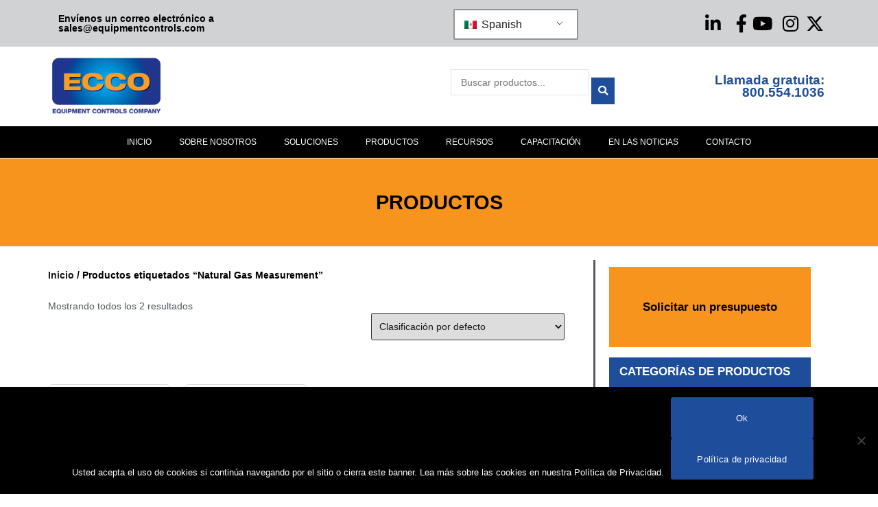

--- FILE ---
content_type: text/html; charset=UTF-8
request_url: https://equipmentcontrols.com/es/etiqueta-producto/natural-gas-measurement/
body_size: 26100
content:
<!doctype html>
		<html lang="es">
		
	<head>

				<meta charset="UTF-8">
		<meta name="viewport" content="width=device-width, initial-scale=1">
		<link rel="profile" href="http://gmpg.org/xfn/11">
		
		<meta name='robots' content='index, follow, max-image-preview:large, max-snippet:-1, max-video-preview:-1' />
	<style>img:is([sizes="auto" i], [sizes^="auto," i]) { contain-intrinsic-size: 3000px 1500px }</style>
	
            <script data-no-defer="1" data-ezscrex="false" data-cfasync="false" data-pagespeed-no-defer data-cookieconsent="ignore">
                var ctPublicFunctions = {"_ajax_nonce":"30f638e66e","_rest_nonce":"3e1d2c4d33","_ajax_url":"\/wp-admin\/admin-ajax.php","_rest_url":"https:\/\/equipmentcontrols.com\/es\/wp-json\/","data__cookies_type":"native","data__ajax_type":"rest","data__bot_detector_enabled":0,"data__frontend_data_log_enabled":1,"cookiePrefix":"","wprocket_detected":false,"host_url":"equipmentcontrols.com","text__ee_click_to_select":"Click to select the whole data","text__ee_original_email":"The complete one is","text__ee_got_it":"Got it","text__ee_blocked":"Blocked","text__ee_cannot_connect":"Cannot connect","text__ee_cannot_decode":"Can not decode email. Unknown reason","text__ee_email_decoder":"CleanTalk email decoder","text__ee_wait_for_decoding":"The magic is on the way!","text__ee_decoding_process":"Please wait a few seconds while we decode the contact data."}
            </script>
        
            <script data-no-defer="1" data-ezscrex="false" data-cfasync="false" data-pagespeed-no-defer data-cookieconsent="ignore">
                var ctPublic = {"_ajax_nonce":"30f638e66e","settings__forms__check_internal":"0","settings__forms__check_external":"0","settings__forms__force_protection":0,"settings__forms__search_test":"1","settings__data__bot_detector_enabled":0,"settings__sfw__anti_crawler":0,"blog_home":"https:\/\/equipmentcontrols.com\/es\/","pixel__setting":"3","pixel__enabled":false,"pixel__url":"https:\/\/moderate9-v4.cleantalk.org\/pixel\/d8012a7fc46891ac8a851bff4152c08f.gif","data__email_check_before_post":"1","data__email_check_exist_post":0,"data__cookies_type":"native","data__key_is_ok":true,"data__visible_fields_required":true,"wl_brandname":"Anti-Spam by CleanTalk","wl_brandname_short":"CleanTalk","ct_checkjs_key":1321490844,"emailEncoderPassKey":"03dedd057312ac018224cab9b1ebec70","bot_detector_forms_excluded":"W10=","advancedCacheExists":false,"varnishCacheExists":false,"wc_ajax_add_to_cart":false}
            </script>
        <!-- Google Tag Manager -->
<script>(function(w,d,s,l,i){w[l]=w[l]||[];w[l].push({'gtm.start':
new Date().getTime(),event:'gtm.js'});var f=d.getElementsByTagName(s)[0],
j=d.createElement(s),dl=l!='dataLayer'?'&l='+l:'';j.async=true;j.src=
'https://www.googletagmanager.com/gtm.js?id='+i+dl;f.parentNode.insertBefore(j,f);
})(window,document,'script','dataLayer','GTM-5PR49GJ');</script>
<!-- End Google Tag Manager -->

<script src="https://mktdplp102cdn.azureedge.net/public/latest/js/ws-tracking.js?v=1.84.2007"></script><div class="d365-mkt-config" style="display:none" data-website-id="bQLNqe9K2Op_ROdy5b945Si6yC90YICCbPs2SBdrUX8" data-hostname="ace655ad32ba4c7ca0d5c6b3ade56548.svc.dynamics.com"></div>
	<!-- This site is optimized with the Yoast SEO Premium plugin v23.9 (Yoast SEO v26.4) - https://yoast.com/wordpress/plugins/seo/ -->
	<title>Natural Gas Measurement Archives - ECCO</title>
	<link rel="canonical" href="https://equipmentcontrols.com/es/etiqueta-producto/natural-gas-measurement/" />
	<meta property="og:locale" content="es_MX" />
	<meta property="og:type" content="article" />
	<meta property="og:title" content="Natural Gas Measurement Archives" />
	<meta property="og:url" content="https://equipmentcontrols.com/es/etiqueta-producto/natural-gas-measurement/" />
	<meta property="og:site_name" content="ECCO" />
	<meta name="twitter:card" content="summary_large_image" />
	<script type="application/ld+json" class="yoast-schema-graph">{"@context":"https://schema.org","@graph":[{"@type":"CollectionPage","@id":"https://equipmentcontrols.com/product-tag/natural-gas-measurement/","url":"https://equipmentcontrols.com/product-tag/natural-gas-measurement/","name":"Natural Gas Measurement Archives - ECCO","isPartOf":{"@id":"https://equipmentcontrols.com/#website"},"primaryImageOfPage":{"@id":"https://equipmentcontrols.com/product-tag/natural-gas-measurement/#primaryimage"},"image":{"@id":"https://equipmentcontrols.com/product-tag/natural-gas-measurement/#primaryimage"},"thumbnailUrl":"https://equipmentcontrols.com/wp-content/uploads/2024/05/MPplusII-Series-MPM-Pressure-Monitor.jpeg","breadcrumb":{"@id":"https://equipmentcontrols.com/product-tag/natural-gas-measurement/#breadcrumb"},"inLanguage":"es"},{"@type":"ImageObject","inLanguage":"es","@id":"https://equipmentcontrols.com/product-tag/natural-gas-measurement/#primaryimage","url":"https://equipmentcontrols.com/wp-content/uploads/2024/05/MPplusII-Series-MPM-Pressure-Monitor.jpeg","contentUrl":"https://equipmentcontrols.com/wp-content/uploads/2024/05/MPplusII-Series-MPM-Pressure-Monitor.jpeg","width":860,"height":860},{"@type":"BreadcrumbList","@id":"https://equipmentcontrols.com/product-tag/natural-gas-measurement/#breadcrumb","itemListElement":[{"@type":"ListItem","position":1,"name":"Home","item":"https://equipmentcontrols.com/"},{"@type":"ListItem","position":2,"name":"Natural Gas Measurement"}]},{"@type":"WebSite","@id":"https://equipmentcontrols.com/#website","url":"https://equipmentcontrols.com/","name":"ECCO","description":"Equipment Controls Company","potentialAction":[{"@type":"SearchAction","target":{"@type":"EntryPoint","urlTemplate":"https://equipmentcontrols.com/?s={search_term_string}"},"query-input":{"@type":"PropertyValueSpecification","valueRequired":true,"valueName":"search_term_string"}}],"inLanguage":"es"}]}</script>
	<!-- / Yoast SEO Premium plugin. -->


<link rel='dns-prefetch' href='//fonts.googleapis.com' />
<link rel="alternate" type="application/rss+xml" title="ECCO &raquo; Feed" href="https://equipmentcontrols.com/es/feed/" />
<link rel="alternate" type="application/rss+xml" title="ECCO &raquo; RSS de los comentarios" href="https://equipmentcontrols.com/es/comments/feed/" />
<link rel="alternate" type="application/rss+xml" title="ECCO &raquo; Natural Gas Measurement Etiqueta Feed" href="https://equipmentcontrols.com/es/etiqueta-producto/natural-gas-measurement/feed/" />
<script type="text/javascript">
/* <![CDATA[ */
window._wpemojiSettings = {"baseUrl":"https:\/\/s.w.org\/images\/core\/emoji\/16.0.1\/72x72\/","ext":".png","svgUrl":"https:\/\/s.w.org\/images\/core\/emoji\/16.0.1\/svg\/","svgExt":".svg","source":{"concatemoji":"https:\/\/equipmentcontrols.com\/wp-includes\/js\/wp-emoji-release.min.js?ver=2fb802e97449b6f43ca2201ecbe345e9"}};
/*! This file is auto-generated */
!function(s,n){var o,i,e;function c(e){try{var t={supportTests:e,timestamp:(new Date).valueOf()};sessionStorage.setItem(o,JSON.stringify(t))}catch(e){}}function p(e,t,n){e.clearRect(0,0,e.canvas.width,e.canvas.height),e.fillText(t,0,0);var t=new Uint32Array(e.getImageData(0,0,e.canvas.width,e.canvas.height).data),a=(e.clearRect(0,0,e.canvas.width,e.canvas.height),e.fillText(n,0,0),new Uint32Array(e.getImageData(0,0,e.canvas.width,e.canvas.height).data));return t.every(function(e,t){return e===a[t]})}function u(e,t){e.clearRect(0,0,e.canvas.width,e.canvas.height),e.fillText(t,0,0);for(var n=e.getImageData(16,16,1,1),a=0;a<n.data.length;a++)if(0!==n.data[a])return!1;return!0}function f(e,t,n,a){switch(t){case"flag":return n(e,"\ud83c\udff3\ufe0f\u200d\u26a7\ufe0f","\ud83c\udff3\ufe0f\u200b\u26a7\ufe0f")?!1:!n(e,"\ud83c\udde8\ud83c\uddf6","\ud83c\udde8\u200b\ud83c\uddf6")&&!n(e,"\ud83c\udff4\udb40\udc67\udb40\udc62\udb40\udc65\udb40\udc6e\udb40\udc67\udb40\udc7f","\ud83c\udff4\u200b\udb40\udc67\u200b\udb40\udc62\u200b\udb40\udc65\u200b\udb40\udc6e\u200b\udb40\udc67\u200b\udb40\udc7f");case"emoji":return!a(e,"\ud83e\udedf")}return!1}function g(e,t,n,a){var r="undefined"!=typeof WorkerGlobalScope&&self instanceof WorkerGlobalScope?new OffscreenCanvas(300,150):s.createElement("canvas"),o=r.getContext("2d",{willReadFrequently:!0}),i=(o.textBaseline="top",o.font="600 32px Arial",{});return e.forEach(function(e){i[e]=t(o,e,n,a)}),i}function t(e){var t=s.createElement("script");t.src=e,t.defer=!0,s.head.appendChild(t)}"undefined"!=typeof Promise&&(o="wpEmojiSettingsSupports",i=["flag","emoji"],n.supports={everything:!0,everythingExceptFlag:!0},e=new Promise(function(e){s.addEventListener("DOMContentLoaded",e,{once:!0})}),new Promise(function(t){var n=function(){try{var e=JSON.parse(sessionStorage.getItem(o));if("object"==typeof e&&"number"==typeof e.timestamp&&(new Date).valueOf()<e.timestamp+604800&&"object"==typeof e.supportTests)return e.supportTests}catch(e){}return null}();if(!n){if("undefined"!=typeof Worker&&"undefined"!=typeof OffscreenCanvas&&"undefined"!=typeof URL&&URL.createObjectURL&&"undefined"!=typeof Blob)try{var e="postMessage("+g.toString()+"("+[JSON.stringify(i),f.toString(),p.toString(),u.toString()].join(",")+"));",a=new Blob([e],{type:"text/javascript"}),r=new Worker(URL.createObjectURL(a),{name:"wpTestEmojiSupports"});return void(r.onmessage=function(e){c(n=e.data),r.terminate(),t(n)})}catch(e){}c(n=g(i,f,p,u))}t(n)}).then(function(e){for(var t in e)n.supports[t]=e[t],n.supports.everything=n.supports.everything&&n.supports[t],"flag"!==t&&(n.supports.everythingExceptFlag=n.supports.everythingExceptFlag&&n.supports[t]);n.supports.everythingExceptFlag=n.supports.everythingExceptFlag&&!n.supports.flag,n.DOMReady=!1,n.readyCallback=function(){n.DOMReady=!0}}).then(function(){return e}).then(function(){var e;n.supports.everything||(n.readyCallback(),(e=n.source||{}).concatemoji?t(e.concatemoji):e.wpemoji&&e.twemoji&&(t(e.twemoji),t(e.wpemoji)))}))}((window,document),window._wpemojiSettings);
/* ]]> */
</script>
<style id='wp-emoji-styles-inline-css' type='text/css'>

	img.wp-smiley, img.emoji {
		display: inline !important;
		border: none !important;
		box-shadow: none !important;
		height: 1em !important;
		width: 1em !important;
		margin: 0 0.07em !important;
		vertical-align: -0.1em !important;
		background: none !important;
		padding: 0 !important;
	}
</style>
<link rel='stylesheet' id='wp-block-library-css' href='https://equipmentcontrols.com/wp-includes/css/dist/block-library/style.min.css?ver=2fb802e97449b6f43ca2201ecbe345e9' type='text/css' media='all' />
<style id='wp-block-library-theme-inline-css' type='text/css'>
.wp-block-audio :where(figcaption){color:#555;font-size:13px;text-align:center}.is-dark-theme .wp-block-audio :where(figcaption){color:#ffffffa6}.wp-block-audio{margin:0 0 1em}.wp-block-code{border:1px solid #ccc;border-radius:4px;font-family:Menlo,Consolas,monaco,monospace;padding:.8em 1em}.wp-block-embed :where(figcaption){color:#555;font-size:13px;text-align:center}.is-dark-theme .wp-block-embed :where(figcaption){color:#ffffffa6}.wp-block-embed{margin:0 0 1em}.blocks-gallery-caption{color:#555;font-size:13px;text-align:center}.is-dark-theme .blocks-gallery-caption{color:#ffffffa6}:root :where(.wp-block-image figcaption){color:#555;font-size:13px;text-align:center}.is-dark-theme :root :where(.wp-block-image figcaption){color:#ffffffa6}.wp-block-image{margin:0 0 1em}.wp-block-pullquote{border-bottom:4px solid;border-top:4px solid;color:currentColor;margin-bottom:1.75em}.wp-block-pullquote cite,.wp-block-pullquote footer,.wp-block-pullquote__citation{color:currentColor;font-size:.8125em;font-style:normal;text-transform:uppercase}.wp-block-quote{border-left:.25em solid;margin:0 0 1.75em;padding-left:1em}.wp-block-quote cite,.wp-block-quote footer{color:currentColor;font-size:.8125em;font-style:normal;position:relative}.wp-block-quote:where(.has-text-align-right){border-left:none;border-right:.25em solid;padding-left:0;padding-right:1em}.wp-block-quote:where(.has-text-align-center){border:none;padding-left:0}.wp-block-quote.is-large,.wp-block-quote.is-style-large,.wp-block-quote:where(.is-style-plain){border:none}.wp-block-search .wp-block-search__label{font-weight:700}.wp-block-search__button{border:1px solid #ccc;padding:.375em .625em}:where(.wp-block-group.has-background){padding:1.25em 2.375em}.wp-block-separator.has-css-opacity{opacity:.4}.wp-block-separator{border:none;border-bottom:2px solid;margin-left:auto;margin-right:auto}.wp-block-separator.has-alpha-channel-opacity{opacity:1}.wp-block-separator:not(.is-style-wide):not(.is-style-dots){width:100px}.wp-block-separator.has-background:not(.is-style-dots){border-bottom:none;height:1px}.wp-block-separator.has-background:not(.is-style-wide):not(.is-style-dots){height:2px}.wp-block-table{margin:0 0 1em}.wp-block-table td,.wp-block-table th{word-break:normal}.wp-block-table :where(figcaption){color:#555;font-size:13px;text-align:center}.is-dark-theme .wp-block-table :where(figcaption){color:#ffffffa6}.wp-block-video :where(figcaption){color:#555;font-size:13px;text-align:center}.is-dark-theme .wp-block-video :where(figcaption){color:#ffffffa6}.wp-block-video{margin:0 0 1em}:root :where(.wp-block-template-part.has-background){margin-bottom:0;margin-top:0;padding:1.25em 2.375em}
</style>
<link rel='stylesheet' id='wp-components-css' href='https://equipmentcontrols.com/wp-includes/css/dist/components/style.min.css?ver=2fb802e97449b6f43ca2201ecbe345e9' type='text/css' media='all' />
<link rel='stylesheet' id='wp-preferences-css' href='https://equipmentcontrols.com/wp-includes/css/dist/preferences/style.min.css?ver=2fb802e97449b6f43ca2201ecbe345e9' type='text/css' media='all' />
<link rel='stylesheet' id='wp-block-editor-css' href='https://equipmentcontrols.com/wp-includes/css/dist/block-editor/style.min.css?ver=2fb802e97449b6f43ca2201ecbe345e9' type='text/css' media='all' />
<link rel='stylesheet' id='popup-maker-block-library-style-css' href='https://equipmentcontrols.com/wp-content/plugins/popup-maker/dist/packages/block-library-style.css?ver=dbea705cfafe089d65f1' type='text/css' media='all' />
<link rel='stylesheet' id='awsm-ead-public-css' href='https://equipmentcontrols.com/wp-content/plugins/embed-any-document/css/embed-public.min.css?ver=2.7.8' type='text/css' media='all' />
<style id='global-styles-inline-css' type='text/css'>
:root{--wp--preset--aspect-ratio--square: 1;--wp--preset--aspect-ratio--4-3: 4/3;--wp--preset--aspect-ratio--3-4: 3/4;--wp--preset--aspect-ratio--3-2: 3/2;--wp--preset--aspect-ratio--2-3: 2/3;--wp--preset--aspect-ratio--16-9: 16/9;--wp--preset--aspect-ratio--9-16: 9/16;--wp--preset--color--black: #000000;--wp--preset--color--cyan-bluish-gray: #abb8c3;--wp--preset--color--white: #ffffff;--wp--preset--color--pale-pink: #f78da7;--wp--preset--color--vivid-red: #cf2e2e;--wp--preset--color--luminous-vivid-orange: #ff6900;--wp--preset--color--luminous-vivid-amber: #fcb900;--wp--preset--color--light-green-cyan: #7bdcb5;--wp--preset--color--vivid-green-cyan: #00d084;--wp--preset--color--pale-cyan-blue: #8ed1fc;--wp--preset--color--vivid-cyan-blue: #0693e3;--wp--preset--color--vivid-purple: #9b51e0;--wp--preset--gradient--vivid-cyan-blue-to-vivid-purple: linear-gradient(135deg,rgba(6,147,227,1) 0%,rgb(155,81,224) 100%);--wp--preset--gradient--light-green-cyan-to-vivid-green-cyan: linear-gradient(135deg,rgb(122,220,180) 0%,rgb(0,208,130) 100%);--wp--preset--gradient--luminous-vivid-amber-to-luminous-vivid-orange: linear-gradient(135deg,rgba(252,185,0,1) 0%,rgba(255,105,0,1) 100%);--wp--preset--gradient--luminous-vivid-orange-to-vivid-red: linear-gradient(135deg,rgba(255,105,0,1) 0%,rgb(207,46,46) 100%);--wp--preset--gradient--very-light-gray-to-cyan-bluish-gray: linear-gradient(135deg,rgb(238,238,238) 0%,rgb(169,184,195) 100%);--wp--preset--gradient--cool-to-warm-spectrum: linear-gradient(135deg,rgb(74,234,220) 0%,rgb(151,120,209) 20%,rgb(207,42,186) 40%,rgb(238,44,130) 60%,rgb(251,105,98) 80%,rgb(254,248,76) 100%);--wp--preset--gradient--blush-light-purple: linear-gradient(135deg,rgb(255,206,236) 0%,rgb(152,150,240) 100%);--wp--preset--gradient--blush-bordeaux: linear-gradient(135deg,rgb(254,205,165) 0%,rgb(254,45,45) 50%,rgb(107,0,62) 100%);--wp--preset--gradient--luminous-dusk: linear-gradient(135deg,rgb(255,203,112) 0%,rgb(199,81,192) 50%,rgb(65,88,208) 100%);--wp--preset--gradient--pale-ocean: linear-gradient(135deg,rgb(255,245,203) 0%,rgb(182,227,212) 50%,rgb(51,167,181) 100%);--wp--preset--gradient--electric-grass: linear-gradient(135deg,rgb(202,248,128) 0%,rgb(113,206,126) 100%);--wp--preset--gradient--midnight: linear-gradient(135deg,rgb(2,3,129) 0%,rgb(40,116,252) 100%);--wp--preset--font-size--small: 13px;--wp--preset--font-size--medium: 20px;--wp--preset--font-size--large: 36px;--wp--preset--font-size--x-large: 42px;--wp--preset--spacing--20: 0.44rem;--wp--preset--spacing--30: 0.67rem;--wp--preset--spacing--40: 1rem;--wp--preset--spacing--50: 1.5rem;--wp--preset--spacing--60: 2.25rem;--wp--preset--spacing--70: 3.38rem;--wp--preset--spacing--80: 5.06rem;--wp--preset--shadow--natural: 6px 6px 9px rgba(0, 0, 0, 0.2);--wp--preset--shadow--deep: 12px 12px 50px rgba(0, 0, 0, 0.4);--wp--preset--shadow--sharp: 6px 6px 0px rgba(0, 0, 0, 0.2);--wp--preset--shadow--outlined: 6px 6px 0px -3px rgba(255, 255, 255, 1), 6px 6px rgba(0, 0, 0, 1);--wp--preset--shadow--crisp: 6px 6px 0px rgba(0, 0, 0, 1);}:root { --wp--style--global--content-size: 760px;--wp--style--global--wide-size: 1160px; }:where(body) { margin: 0; }.wp-site-blocks > .alignleft { float: left; margin-right: 2em; }.wp-site-blocks > .alignright { float: right; margin-left: 2em; }.wp-site-blocks > .aligncenter { justify-content: center; margin-left: auto; margin-right: auto; }:where(.wp-site-blocks) > * { margin-block-start: 24px; margin-block-end: 0; }:where(.wp-site-blocks) > :first-child { margin-block-start: 0; }:where(.wp-site-blocks) > :last-child { margin-block-end: 0; }:root { --wp--style--block-gap: 24px; }:root :where(.is-layout-flow) > :first-child{margin-block-start: 0;}:root :where(.is-layout-flow) > :last-child{margin-block-end: 0;}:root :where(.is-layout-flow) > *{margin-block-start: 24px;margin-block-end: 0;}:root :where(.is-layout-constrained) > :first-child{margin-block-start: 0;}:root :where(.is-layout-constrained) > :last-child{margin-block-end: 0;}:root :where(.is-layout-constrained) > *{margin-block-start: 24px;margin-block-end: 0;}:root :where(.is-layout-flex){gap: 24px;}:root :where(.is-layout-grid){gap: 24px;}.is-layout-flow > .alignleft{float: left;margin-inline-start: 0;margin-inline-end: 2em;}.is-layout-flow > .alignright{float: right;margin-inline-start: 2em;margin-inline-end: 0;}.is-layout-flow > .aligncenter{margin-left: auto !important;margin-right: auto !important;}.is-layout-constrained > .alignleft{float: left;margin-inline-start: 0;margin-inline-end: 2em;}.is-layout-constrained > .alignright{float: right;margin-inline-start: 2em;margin-inline-end: 0;}.is-layout-constrained > .aligncenter{margin-left: auto !important;margin-right: auto !important;}.is-layout-constrained > :where(:not(.alignleft):not(.alignright):not(.alignfull)){max-width: var(--wp--style--global--content-size);margin-left: auto !important;margin-right: auto !important;}.is-layout-constrained > .alignwide{max-width: var(--wp--style--global--wide-size);}body .is-layout-flex{display: flex;}.is-layout-flex{flex-wrap: wrap;align-items: center;}.is-layout-flex > :is(*, div){margin: 0;}body .is-layout-grid{display: grid;}.is-layout-grid > :is(*, div){margin: 0;}body{padding-top: 0px;padding-right: 0px;padding-bottom: 0px;padding-left: 0px;}a:where(:not(.wp-element-button)){text-decoration: underline;}:root :where(.wp-element-button, .wp-block-button__link){background-color: #32373c;border-width: 0;color: #fff;font-family: inherit;font-size: inherit;line-height: inherit;padding: calc(0.667em + 2px) calc(1.333em + 2px);text-decoration: none;}.has-black-color{color: var(--wp--preset--color--black) !important;}.has-cyan-bluish-gray-color{color: var(--wp--preset--color--cyan-bluish-gray) !important;}.has-white-color{color: var(--wp--preset--color--white) !important;}.has-pale-pink-color{color: var(--wp--preset--color--pale-pink) !important;}.has-vivid-red-color{color: var(--wp--preset--color--vivid-red) !important;}.has-luminous-vivid-orange-color{color: var(--wp--preset--color--luminous-vivid-orange) !important;}.has-luminous-vivid-amber-color{color: var(--wp--preset--color--luminous-vivid-amber) !important;}.has-light-green-cyan-color{color: var(--wp--preset--color--light-green-cyan) !important;}.has-vivid-green-cyan-color{color: var(--wp--preset--color--vivid-green-cyan) !important;}.has-pale-cyan-blue-color{color: var(--wp--preset--color--pale-cyan-blue) !important;}.has-vivid-cyan-blue-color{color: var(--wp--preset--color--vivid-cyan-blue) !important;}.has-vivid-purple-color{color: var(--wp--preset--color--vivid-purple) !important;}.has-black-background-color{background-color: var(--wp--preset--color--black) !important;}.has-cyan-bluish-gray-background-color{background-color: var(--wp--preset--color--cyan-bluish-gray) !important;}.has-white-background-color{background-color: var(--wp--preset--color--white) !important;}.has-pale-pink-background-color{background-color: var(--wp--preset--color--pale-pink) !important;}.has-vivid-red-background-color{background-color: var(--wp--preset--color--vivid-red) !important;}.has-luminous-vivid-orange-background-color{background-color: var(--wp--preset--color--luminous-vivid-orange) !important;}.has-luminous-vivid-amber-background-color{background-color: var(--wp--preset--color--luminous-vivid-amber) !important;}.has-light-green-cyan-background-color{background-color: var(--wp--preset--color--light-green-cyan) !important;}.has-vivid-green-cyan-background-color{background-color: var(--wp--preset--color--vivid-green-cyan) !important;}.has-pale-cyan-blue-background-color{background-color: var(--wp--preset--color--pale-cyan-blue) !important;}.has-vivid-cyan-blue-background-color{background-color: var(--wp--preset--color--vivid-cyan-blue) !important;}.has-vivid-purple-background-color{background-color: var(--wp--preset--color--vivid-purple) !important;}.has-black-border-color{border-color: var(--wp--preset--color--black) !important;}.has-cyan-bluish-gray-border-color{border-color: var(--wp--preset--color--cyan-bluish-gray) !important;}.has-white-border-color{border-color: var(--wp--preset--color--white) !important;}.has-pale-pink-border-color{border-color: var(--wp--preset--color--pale-pink) !important;}.has-vivid-red-border-color{border-color: var(--wp--preset--color--vivid-red) !important;}.has-luminous-vivid-orange-border-color{border-color: var(--wp--preset--color--luminous-vivid-orange) !important;}.has-luminous-vivid-amber-border-color{border-color: var(--wp--preset--color--luminous-vivid-amber) !important;}.has-light-green-cyan-border-color{border-color: var(--wp--preset--color--light-green-cyan) !important;}.has-vivid-green-cyan-border-color{border-color: var(--wp--preset--color--vivid-green-cyan) !important;}.has-pale-cyan-blue-border-color{border-color: var(--wp--preset--color--pale-cyan-blue) !important;}.has-vivid-cyan-blue-border-color{border-color: var(--wp--preset--color--vivid-cyan-blue) !important;}.has-vivid-purple-border-color{border-color: var(--wp--preset--color--vivid-purple) !important;}.has-vivid-cyan-blue-to-vivid-purple-gradient-background{background: var(--wp--preset--gradient--vivid-cyan-blue-to-vivid-purple) !important;}.has-light-green-cyan-to-vivid-green-cyan-gradient-background{background: var(--wp--preset--gradient--light-green-cyan-to-vivid-green-cyan) !important;}.has-luminous-vivid-amber-to-luminous-vivid-orange-gradient-background{background: var(--wp--preset--gradient--luminous-vivid-amber-to-luminous-vivid-orange) !important;}.has-luminous-vivid-orange-to-vivid-red-gradient-background{background: var(--wp--preset--gradient--luminous-vivid-orange-to-vivid-red) !important;}.has-very-light-gray-to-cyan-bluish-gray-gradient-background{background: var(--wp--preset--gradient--very-light-gray-to-cyan-bluish-gray) !important;}.has-cool-to-warm-spectrum-gradient-background{background: var(--wp--preset--gradient--cool-to-warm-spectrum) !important;}.has-blush-light-purple-gradient-background{background: var(--wp--preset--gradient--blush-light-purple) !important;}.has-blush-bordeaux-gradient-background{background: var(--wp--preset--gradient--blush-bordeaux) !important;}.has-luminous-dusk-gradient-background{background: var(--wp--preset--gradient--luminous-dusk) !important;}.has-pale-ocean-gradient-background{background: var(--wp--preset--gradient--pale-ocean) !important;}.has-electric-grass-gradient-background{background: var(--wp--preset--gradient--electric-grass) !important;}.has-midnight-gradient-background{background: var(--wp--preset--gradient--midnight) !important;}.has-small-font-size{font-size: var(--wp--preset--font-size--small) !important;}.has-medium-font-size{font-size: var(--wp--preset--font-size--medium) !important;}.has-large-font-size{font-size: var(--wp--preset--font-size--large) !important;}.has-x-large-font-size{font-size: var(--wp--preset--font-size--x-large) !important;}
:root :where(.wp-block-pullquote){font-size: 1.5em;line-height: 1.6;}
</style>
<link rel='stylesheet' id='cleantalk-public-css-css' href='https://equipmentcontrols.com/wp-content/plugins/cleantalk-spam-protect/css/cleantalk-public.min.css?ver=6.68_1764089410' type='text/css' media='all' />
<link rel='stylesheet' id='cleantalk-email-decoder-css-css' href='https://equipmentcontrols.com/wp-content/plugins/cleantalk-spam-protect/css/cleantalk-email-decoder.min.css?ver=6.68_1764089410' type='text/css' media='all' />
<link rel='stylesheet' id='cookie-notice-front-css' href='https://equipmentcontrols.com/wp-content/plugins/cookie-notice/css/front.min.css?ver=2.5.9' type='text/css' media='all' />
<link rel='stylesheet' id='responsive-lightbox-prettyphoto-css' href='https://equipmentcontrols.com/wp-content/plugins/responsive-lightbox/assets/prettyphoto/prettyPhoto.min.css?ver=3.1.6' type='text/css' media='all' />
<link rel='stylesheet' id='woocommerce-layout-css' href='https://equipmentcontrols.com/wp-content/plugins/woocommerce/assets/css/woocommerce-layout.css?ver=10.3.7' type='text/css' media='all' />
<link rel='stylesheet' id='woocommerce-smallscreen-css' href='https://equipmentcontrols.com/wp-content/plugins/woocommerce/assets/css/woocommerce-smallscreen.css?ver=10.3.7' type='text/css' media='only screen and (max-width: 768px)' />
<link rel='stylesheet' id='woocommerce-general-css' href='https://equipmentcontrols.com/wp-content/plugins/woocommerce/assets/css/woocommerce.css?ver=10.3.7' type='text/css' media='all' />
<style id='woocommerce-inline-inline-css' type='text/css'>
.woocommerce form .form-row .required { visibility: visible; }
</style>
<link rel='stylesheet' id='trp-language-switcher-style-css' href='https://equipmentcontrols.com/wp-content/plugins/translatepress-multilingual/assets/css/trp-language-switcher.css?ver=3.0.4' type='text/css' media='all' />
<link rel='stylesheet' id='brands-styles-css' href='https://equipmentcontrols.com/wp-content/plugins/woocommerce/assets/css/brands.css?ver=10.3.7' type='text/css' media='all' />
<link rel='stylesheet' id='zakra-woocommerce-style-css' href='https://equipmentcontrols.com/wp-content/themes/zakra/assets/css/woocommerce.css?ver=2.2.2.1' type='text/css' media='all' />
<style id='zakra-woocommerce-style-inline-css' type='text/css'>
.woocommerce ul.products li.product .price, .woocommerce .star-rating span, ul li.product .price, .wc-block-components-formatted-money-amount, .wc-block-grid__products .wc-block-grid__product .wc-block-grid__product-price{color:#51585f;}
</style>
<link rel='stylesheet' id='elementor-frontend-css' href='https://equipmentcontrols.com/wp-content/plugins/elementor/assets/css/frontend.min.css?ver=3.33.2' type='text/css' media='all' />
<link rel='stylesheet' id='widget-nav-menu-css' href='https://equipmentcontrols.com/wp-content/plugins/elementor-pro/assets/css/widget-nav-menu.min.css?ver=3.33.1' type='text/css' media='all' />
<link rel='stylesheet' id='widget-heading-css' href='https://equipmentcontrols.com/wp-content/plugins/elementor/assets/css/widget-heading.min.css?ver=3.33.2' type='text/css' media='all' />
<link rel='stylesheet' id='widget-social-icons-css' href='https://equipmentcontrols.com/wp-content/plugins/elementor/assets/css/widget-social-icons.min.css?ver=3.33.2' type='text/css' media='all' />
<link rel='stylesheet' id='e-apple-webkit-css' href='https://equipmentcontrols.com/wp-content/plugins/elementor/assets/css/conditionals/apple-webkit.min.css?ver=3.33.2' type='text/css' media='all' />
<link rel='stylesheet' id='widget-icon-list-css' href='https://equipmentcontrols.com/wp-content/plugins/elementor/assets/css/widget-icon-list.min.css?ver=3.33.2' type='text/css' media='all' />
<link rel='stylesheet' id='widget-image-css' href='https://equipmentcontrols.com/wp-content/plugins/elementor/assets/css/widget-image.min.css?ver=3.33.2' type='text/css' media='all' />
<link rel='stylesheet' id='widget-woocommerce-products-css' href='https://equipmentcontrols.com/wp-content/plugins/elementor-pro/assets/css/widget-woocommerce-products.min.css?ver=3.33.1' type='text/css' media='all' />
<link rel='stylesheet' id='widget-woocommerce-products-archive-css' href='https://equipmentcontrols.com/wp-content/plugins/elementor-pro/assets/css/widget-woocommerce-products-archive.min.css?ver=3.33.1' type='text/css' media='all' />
<link rel='stylesheet' id='elementor-icons-css' href='https://equipmentcontrols.com/wp-content/plugins/elementor/assets/lib/eicons/css/elementor-icons.min.css?ver=5.44.0' type='text/css' media='all' />
<link rel='stylesheet' id='elementor-post-7-css' href='https://equipmentcontrols.com/wp-content/uploads/elementor/css/post-7.css?ver=1767000402' type='text/css' media='all' />
<link rel='stylesheet' id='elementor-post-6-css' href='https://equipmentcontrols.com/wp-content/uploads/elementor/css/post-6.css?ver=1767000403' type='text/css' media='all' />
<link rel='stylesheet' id='elementor-post-78-css' href='https://equipmentcontrols.com/wp-content/uploads/elementor/css/post-78.css?ver=1767000403' type='text/css' media='all' />
<link rel='stylesheet' id='elementor-post-233-css' href='https://equipmentcontrols.com/wp-content/uploads/elementor/css/post-233.css?ver=1767001558' type='text/css' media='all' />
<link rel='stylesheet' id='popup-maker-site-css' href='//equipmentcontrols.com/wp-content/uploads/pum/pum-site-styles.css?generated=1756933089&#038;ver=1.21.5' type='text/css' media='all' />
<link rel='stylesheet' id='font-awesome-css' href='https://equipmentcontrols.com/wp-content/plugins/elementor/assets/lib/font-awesome/css/font-awesome.min.css?ver=4.7.0' type='text/css' media='all' />
<style id='font-awesome-inline-css' type='text/css'>
[data-font="FontAwesome"]:before {font-family: 'FontAwesome' !important;content: attr(data-icon) !important;speak: none !important;font-weight: normal !important;font-variant: normal !important;text-transform: none !important;line-height: 1 !important;font-style: normal !important;-webkit-font-smoothing: antialiased !important;-moz-osx-font-smoothing: grayscale !important;}
</style>
<link rel='stylesheet' id='zakra-style-css' href='https://equipmentcontrols.com/wp-content/themes/zakra/style.css?ver=2.2.2.1' type='text/css' media='all' />
<style id='zakra-style-inline-css' type='text/css'>
@media screen and (min-width:1200px){.tg-container{max-width:1920px;}}#primary{width:100%;}h1, h2, h3, h4, h5, h6{font-family:-apple-system, blinkmacsystemfont, segoe ui, roboto, oxygen-sans, ubuntu, cantarell, helvetica neue, helvetica, arial, sans-serif;font-weight:400;}h1{font-weight:500;}h2{font-weight:500;}h3{font-weight:500;}h4{font-weight:500;}h5{font-weight:500;}h6{font-weight:500;}button:hover, input[type="button"]:hover, input[type="reset"]:hover, input[type="submit"]:hover, #infinite-handle span:hover, .wp-block-button .wp-block-button__link:hover{background-color:#1e7ba6;}.tg-site-header .tg-site-header-top{background-size:contain;}.tg-site-header, .tg-container--separate .tg-site-header{background-size:contain;}.tg-page-header{}.tg-page-header, .tg-container--separate .tg-page-header{background-position:center center;background-size:contain;}
</style>
<link rel='stylesheet' id='zakra_googlefonts-css' href='//fonts.googleapis.com/css?family=-apple-system%3A400&#038;1&#038;display=swap&#038;ver=2.2.2.1' type='text/css' media='all' />
<link rel='stylesheet' id='eael-general-css' href='https://equipmentcontrols.com/wp-content/plugins/essential-addons-for-elementor-lite/assets/front-end/css/view/general.min.css?ver=6.5.2' type='text/css' media='all' />
<link rel='stylesheet' id='elementor-icons-shared-0-css' href='https://equipmentcontrols.com/wp-content/plugins/elementor/assets/lib/font-awesome/css/fontawesome.min.css?ver=5.15.3' type='text/css' media='all' />
<link rel='stylesheet' id='elementor-icons-fa-solid-css' href='https://equipmentcontrols.com/wp-content/plugins/elementor/assets/lib/font-awesome/css/solid.min.css?ver=5.15.3' type='text/css' media='all' />
<link rel='stylesheet' id='elementor-icons-fa-brands-css' href='https://equipmentcontrols.com/wp-content/plugins/elementor/assets/lib/font-awesome/css/brands.min.css?ver=5.15.3' type='text/css' media='all' />
<!--n2css--><!--n2js--><script type="text/javascript" src="https://equipmentcontrols.com/wp-includes/js/jquery/jquery.min.js?ver=3.7.1" id="jquery-core-js"></script>
<script type="text/javascript" src="https://equipmentcontrols.com/wp-includes/js/jquery/jquery-migrate.min.js?ver=3.4.1" id="jquery-migrate-js"></script>
<script type="text/javascript" src="https://equipmentcontrols.com/wp-content/plugins/cleantalk-spam-protect/js/apbct-public-bundle_gathering.min.js?ver=6.68_1764089410" id="apbct-public-bundle_gathering.min-js-js"></script>
<script type="text/javascript" id="cookie-notice-front-js-before">
/* <![CDATA[ */
var cnArgs = {"ajaxUrl":"https:\/\/equipmentcontrols.com\/wp-admin\/admin-ajax.php","nonce":"3f3b23d369","hideEffect":"fade","position":"bottom","onScroll":false,"onScrollOffset":100,"onClick":false,"cookieName":"cookie_notice_accepted","cookieTime":2592000,"cookieTimeRejected":2592000,"globalCookie":false,"redirection":false,"cache":false,"revokeCookies":false,"revokeCookiesOpt":"automatic"};
/* ]]> */
</script>
<script type="text/javascript" src="https://equipmentcontrols.com/wp-content/plugins/cookie-notice/js/front.min.js?ver=2.5.9" id="cookie-notice-front-js"></script>
<script type="text/javascript" src="https://equipmentcontrols.com/wp-content/plugins/responsive-lightbox/assets/prettyphoto/jquery.prettyPhoto.min.js?ver=3.1.6" id="responsive-lightbox-prettyphoto-js"></script>
<script type="text/javascript" src="https://equipmentcontrols.com/wp-includes/js/underscore.min.js?ver=1.13.7" id="underscore-js"></script>
<script type="text/javascript" src="https://equipmentcontrols.com/wp-content/plugins/responsive-lightbox/assets/infinitescroll/infinite-scroll.pkgd.min.js?ver=4.0.1" id="responsive-lightbox-infinite-scroll-js"></script>
<script type="text/javascript" id="responsive-lightbox-js-before">
/* <![CDATA[ */
var rlArgs = {"script":"prettyphoto","selector":"lightbox","customEvents":"","activeGalleries":true,"animationSpeed":"normal","slideshow":false,"slideshowDelay":5000,"slideshowAutoplay":false,"opacity":"0.75","showTitle":true,"allowResize":true,"allowExpand":true,"width":1080,"height":720,"separator":"\/","theme":"pp_default","horizontalPadding":20,"hideFlash":false,"wmode":"opaque","videoAutoplay":false,"modal":false,"deeplinking":false,"overlayGallery":true,"keyboardShortcuts":true,"social":false,"woocommerce_gallery":true,"ajaxurl":"https:\/\/equipmentcontrols.com\/wp-admin\/admin-ajax.php","nonce":"8ce7918b8f","preview":false,"postId":6365,"scriptExtension":false};
/* ]]> */
</script>
<script type="text/javascript" src="https://equipmentcontrols.com/wp-content/plugins/responsive-lightbox/js/front.js?ver=2.5.4" id="responsive-lightbox-js"></script>
<script type="text/javascript" src="https://equipmentcontrols.com/wp-content/plugins/woocommerce/assets/js/jquery-blockui/jquery.blockUI.min.js?ver=2.7.0-wc.10.3.7" id="wc-jquery-blockui-js" defer="defer" data-wp-strategy="defer"></script>
<script type="text/javascript" src="https://equipmentcontrols.com/wp-content/plugins/woocommerce/assets/js/js-cookie/js.cookie.min.js?ver=2.1.4-wc.10.3.7" id="wc-js-cookie-js" defer="defer" data-wp-strategy="defer"></script>
<script type="text/javascript" id="woocommerce-js-extra">
/* <![CDATA[ */
var woocommerce_params = {"ajax_url":"\/wp-admin\/admin-ajax.php","wc_ajax_url":"https:\/\/equipmentcontrols.com\/es\/?wc-ajax=%%endpoint%%","i18n_password_show":"Mostrar contrase\u00f1a","i18n_password_hide":"Ocultar contrase\u00f1a"};
/* ]]> */
</script>
<script type="text/javascript" src="https://equipmentcontrols.com/wp-content/plugins/woocommerce/assets/js/frontend/woocommerce.min.js?ver=10.3.7" id="woocommerce-js" defer="defer" data-wp-strategy="defer"></script>
<script type="text/javascript" src="https://equipmentcontrols.com/wp-content/plugins/translatepress-multilingual/assets/js/trp-frontend-compatibility.js?ver=3.0.4" id="trp-frontend-compatibility-js"></script>
<link rel="https://api.w.org/" href="https://equipmentcontrols.com/es/wp-json/" /><link rel="alternate" title="JSON" type="application/json" href="https://equipmentcontrols.com/es/wp-json/wp/v2/product_tag/89" /><link rel="EditURI" type="application/rsd+xml" title="RSD" href="https://equipmentcontrols.com/xmlrpc.php?rsd" />


		<!-- GA Google Analytics @ https://m0n.co/ga -->
		<script async src="https://www.googletagmanager.com/gtag/js?id=UA-177605121-1"></script>
		<script>
			window.dataLayer = window.dataLayer || [];
			function gtag(){dataLayer.push(arguments);}
			gtag('js', new Date());
			gtag('config', 'UA-177605121-1');
		</script>

	    <script>
      var ajaxurl = 'https://equipmentcontrols.com/wp-admin/admin-ajax.php';
    </script>
    <link rel="alternate" hreflang="en-US" href="https://equipmentcontrols.com/product-tag/natural-gas-measurement/"/>
<link rel="alternate" hreflang="es-MX" href="https://equipmentcontrols.com/es/etiqueta-producto/natural-gas-measurement/"/>
<link rel="alternate" hreflang="fr-CA" href="https://equipmentcontrols.com/fr/etiquette-produit/natural-gas-measurement/"/>
<link rel="alternate" hreflang="en" href="https://equipmentcontrols.com/product-tag/natural-gas-measurement/"/>
<link rel="alternate" hreflang="es" href="https://equipmentcontrols.com/es/etiqueta-producto/natural-gas-measurement/"/>
<link rel="alternate" hreflang="fr" href="https://equipmentcontrols.com/fr/etiquette-produit/natural-gas-measurement/"/>
	<noscript><style>.woocommerce-product-gallery{ opacity: 1 !important; }</style></noscript>
	<meta name="generator" content="Elementor 3.33.2; features: additional_custom_breakpoints; settings: css_print_method-external, google_font-enabled, font_display-auto">
<style type="text/css">.recentcomments a{display:inline !important;padding:0 !important;margin:0 !important;}</style>			<style>
				.e-con.e-parent:nth-of-type(n+4):not(.e-lazyloaded):not(.e-no-lazyload),
				.e-con.e-parent:nth-of-type(n+4):not(.e-lazyloaded):not(.e-no-lazyload) * {
					background-image: none !important;
				}
				@media screen and (max-height: 1024px) {
					.e-con.e-parent:nth-of-type(n+3):not(.e-lazyloaded):not(.e-no-lazyload),
					.e-con.e-parent:nth-of-type(n+3):not(.e-lazyloaded):not(.e-no-lazyload) * {
						background-image: none !important;
					}
				}
				@media screen and (max-height: 640px) {
					.e-con.e-parent:nth-of-type(n+2):not(.e-lazyloaded):not(.e-no-lazyload),
					.e-con.e-parent:nth-of-type(n+2):not(.e-lazyloaded):not(.e-no-lazyload) * {
						background-image: none !important;
					}
				}
			</style>
			<link rel="icon" href="https://equipmentcontrols.com/wp-content/uploads/2021/08/cropped-ecco-favicon-32x32.png" sizes="32x32" />
<link rel="icon" href="https://equipmentcontrols.com/wp-content/uploads/2021/08/cropped-ecco-favicon-192x192.png" sizes="192x192" />
<link rel="apple-touch-icon" href="https://equipmentcontrols.com/wp-content/uploads/2021/08/cropped-ecco-favicon-180x180.png" />
<meta name="msapplication-TileImage" content="https://equipmentcontrols.com/wp-content/uploads/2021/08/cropped-ecco-favicon-270x270.png" />
		<style type="text/css" id="wp-custom-css">
			
form.elementor-search-form {
	padding: 0 !important;
}

.elementor-search-form__container input.elementor-search-form__input {
	height: unset;
	text-indent: unset;
}

.elementor-search-form__container button.elementor-search-form__submit {
		height: unset;
    width: unset;
    overflow: unset;
    text-overflow: unset;
    font-weight: unset;
    text-transform: unset;	
}		</style>
		<style id="sccss">/* Enter Your Custom CSS Here */

.gform_fields li.gf_one_fourth {
	display: inline-block;
	width: 25%;
}

.ginput_container input,
.ginput_container select,
.ginput_container textarea {
	border-color: #999;
	padding: 10px !important;
}

body .gform_wrapper .top_label div.ginput_container {
    margin-top: 0 !important;
}

.gform_footer input[type=submit] {
	background-color: #F7941D;
  font-size: 16px !important;
  border-radius: 4px;
  padding: 12px 25px 14px;	
}

.cookie-notice-container {
	color:#ffffff;
}

.slider-container {
            position: relative;
            width: 300px;
            margin: 0 auto;
            overflow: hidden;
        }
        .slide {
            display: none;
            text-align: center;
            position: absolute;
            top: 0;
            left: 0;
            right: 0;
            bottom: 0;
            margin: auto;
            width: 80%;
            height: 80%;
            background-color: #f0f0f0;
            border-radius: 10px;
            box-shadow: 0 0 10px rgba(0, 0, 0, 0.2);
        }
        .slide.active {
            display: block;
        }
        
        /* Navigation arrows */
        .slider-nav {
            position: absolute;
            top: 50%;
            transform: translateY(-50%);
            font-size: 24px;
            color: #333;
            cursor: pointer;
            z-index: 1;
        }
        .prev {
            left: 10px;
        }
        .next {
            right: 10px;
        }

        /* Pagination dots */
        .pagination {
            text-align: center;
            margin-top: 10px;
        }
        .dot {
            display: inline-block;
            width: 10px;
            height: 10px;
            margin: 0 5px;
            border-radius: 50%;
            background-color: #999;
            cursor: pointer;
        }
        .dot.active {
            background-color: #333;
        }


.trp-language-switcher > div {
    padding: 0px 0px 0px 0px!important;
}

.elementor-shortcode .trp-ls-shortcode-current-language {
	width: 182px !important;
}

</style>
	</head>

<body class="archive tax-product_tag term-natural-gas-measurement term-89 wp-theme-zakra theme-zakra cookies-not-set woocommerce woocommerce-page woocommerce-no-js translatepress-es_MX hfeed tg-site-layout--right tg-container--wide woocommerce-active elementor-page-233 elementor-default elementor-template-full-width elementor-kit-7">

<!-- THIS CODE IS HERE FOR REFERENCE ONLY...this setup with the Elementor Theme does not support inserting code via this Body Code area -->
<!--Google Tag Manager (noscript) -->
<noscript><iframe src="https://www.googletagmanager.com/ns.html?id=GTM-5PR49GJ"
height="0" width="0" style="display:none;visibility:hidden"></iframe></noscript>
<!-- End Google Tag Manager (noscript) -->
		<div id="page" class="site tg-site">
				<a class="skip-link screen-reader-text" href="#content" data-no-translation="" data-trp-gettext="">Ir al contenido</a>
		
		<header id="masthead" class="site-header tg-site-header tg-site-header--left">
				<header data-elementor-type="header" data-elementor-id="6" class="elementor elementor-6 elementor-location-header" data-elementor-post-type="elementor_library">
					<section class="elementor-section elementor-top-section elementor-element elementor-element-cbc64ab elementor-section-full_width elementor-section-content-middle elementor-section-stretched elementor-hidden-desktop elementor-section-height-default elementor-section-height-default" data-id="cbc64ab" data-element_type="section" data-settings="{&quot;background_background&quot;:&quot;classic&quot;,&quot;stretch_section&quot;:&quot;section-stretched&quot;}">
						<div class="elementor-container elementor-column-gap-no">
					<div class="elementor-column elementor-col-100 elementor-top-column elementor-element elementor-element-825876f" data-id="825876f" data-element_type="column">
			<div class="elementor-widget-wrap elementor-element-populated">
						<div class="elementor-element elementor-element-7072f47 elementor-nav-menu__align-center elementor-nav-menu--dropdown-tablet elementor-nav-menu__text-align-aside elementor-nav-menu--toggle elementor-nav-menu--burger elementor-widget elementor-widget-nav-menu" data-id="7072f47" data-element_type="widget" data-settings="{&quot;layout&quot;:&quot;horizontal&quot;,&quot;submenu_icon&quot;:{&quot;value&quot;:&quot;&lt;i class=\&quot;fas fa-caret-down\&quot; aria-hidden=\&quot;true\&quot;&gt;&lt;\/i&gt;&quot;,&quot;library&quot;:&quot;fa-solid&quot;},&quot;toggle&quot;:&quot;burger&quot;}" data-widget_type="nav-menu.default">
				<div class="elementor-widget-container">
								<nav aria-label="Menú" class="elementor-nav-menu--main elementor-nav-menu__container elementor-nav-menu--layout-horizontal e--pointer-underline e--animation-fade">
				<ul id="menu-1-7072f47" class="elementor-nav-menu"><li class="menu-item menu-item-type-post_type menu-item-object-page menu-item-home menu-item-43"><a href="https://equipmentcontrols.com/es/" class="elementor-item">Inicio</a></li>
<li class="menu-item menu-item-type-post_type menu-item-object-page menu-item-has-children menu-item-44"><a href="https://equipmentcontrols.com/es/about-us/" class="elementor-item">Sobre nosotros</a>
<ul class="sub-menu elementor-nav-menu--dropdown">
	<li class="menu-item menu-item-type-post_type menu-item-object-page menu-item-1546"><a href="https://equipmentcontrols.com/es/about-us/associations/" class="elementor-sub-item">Asociaciones</a></li>
	<li class="menu-item menu-item-type-post_type menu-item-object-page menu-item-1547"><a href="https://equipmentcontrols.com/es/about-us/community-organizations/" class="elementor-sub-item">Organizaciones comunitarias</a></li>
	<li class="menu-item menu-item-type-post_type menu-item-object-page menu-item-2576"><a href="https://equipmentcontrols.com/es/about-us/sustainability/" class="elementor-sub-item">Sostenibilidad</a></li>
</ul>
</li>
<li class="menu-item menu-item-type-custom menu-item-object-custom menu-item-has-children menu-item-3662"><a href="#" class="elementor-item elementor-item-anchor">Soluciones</a>
<ul class="sub-menu elementor-nav-menu--dropdown">
	<li class="menu-item menu-item-type-post_type menu-item-object-page menu-item-5670"><a href="https://equipmentcontrols.com/es/ami-solutions/" class="elementor-sub-item">Soluciones AMI</a></li>
	<li class="menu-item menu-item-type-post_type menu-item-object-page menu-item-3663"><a href="https://equipmentcontrols.com/es/combustion-solutions/" class="elementor-sub-item">Combustión</a></li>
	<li class="menu-item menu-item-type-post_type menu-item-object-page menu-item-6079"><a href="https://equipmentcontrols.com/es/hydrogen-solutions/" class="elementor-sub-item">Soluciones de hidrógeno</a></li>
	<li class="menu-item menu-item-type-post_type menu-item-object-page menu-item-3665"><a href="https://equipmentcontrols.com/es/ic-solutions/" class="elementor-sub-item">Industrial/Comercial</a></li>
	<li class="menu-item menu-item-type-post_type menu-item-object-page menu-item-3664"><a href="https://equipmentcontrols.com/es/ldc-solutions/" class="elementor-sub-item">Empresas de distribución local</a></li>
	<li class="menu-item menu-item-type-post_type menu-item-object-page menu-item-3666"><a href="https://equipmentcontrols.com/es/transmission-solutions/" class="elementor-sub-item">Transmisión</a></li>
	<li class="menu-item menu-item-type-post_type menu-item-object-page menu-item-3667"><a href="https://equipmentcontrols.com/es/utility-solutions/" class="elementor-sub-item">Utilidad</a></li>
</ul>
</li>
<li class="menu-item menu-item-type-post_type menu-item-object-page menu-item-47"><a href="https://equipmentcontrols.com/es/products/" class="elementor-item">Productos</a></li>
<li class="menu-item menu-item-type-post_type menu-item-object-page menu-item-46"><a href="https://equipmentcontrols.com/es/engineering-resources/" class="elementor-item">Recursos</a></li>
<li class="menu-item menu-item-type-post_type menu-item-object-e-landing-page menu-item-5487"><a href="https://equipmentcontrols.com/es/natural-gas-training-program/" class="elementor-item">Capacitación</a></li>
<li class="menu-item menu-item-type-post_type menu-item-object-page menu-item-1676"><a href="https://equipmentcontrols.com/es/in-the-news/" class="elementor-item">En las noticias</a></li>
<li class="menu-item menu-item-type-post_type menu-item-object-page menu-item-45"><a href="https://equipmentcontrols.com/es/contact-us/" class="elementor-item">Contacto</a></li>
</ul>			</nav>
					<div class="elementor-menu-toggle" role="button" tabindex="0" aria-label="Menú Toggle" aria-expanded="false" data-no-translation-aria-label="">
			<i aria-hidden="true" role="presentation" class="elementor-menu-toggle__icon--open eicon-menu-bar"></i><i aria-hidden="true" role="presentation" class="elementor-menu-toggle__icon--close eicon-close"></i>		</div>
					<nav class="elementor-nav-menu--dropdown elementor-nav-menu__container" aria-hidden="true">
				<ul id="menu-2-7072f47" class="elementor-nav-menu"><li class="menu-item menu-item-type-post_type menu-item-object-page menu-item-home menu-item-43"><a href="https://equipmentcontrols.com/es/" class="elementor-item" tabindex="-1">Inicio</a></li>
<li class="menu-item menu-item-type-post_type menu-item-object-page menu-item-has-children menu-item-44"><a href="https://equipmentcontrols.com/es/about-us/" class="elementor-item" tabindex="-1">Sobre nosotros</a>
<ul class="sub-menu elementor-nav-menu--dropdown">
	<li class="menu-item menu-item-type-post_type menu-item-object-page menu-item-1546"><a href="https://equipmentcontrols.com/es/about-us/associations/" class="elementor-sub-item" tabindex="-1">Asociaciones</a></li>
	<li class="menu-item menu-item-type-post_type menu-item-object-page menu-item-1547"><a href="https://equipmentcontrols.com/es/about-us/community-organizations/" class="elementor-sub-item" tabindex="-1">Organizaciones comunitarias</a></li>
	<li class="menu-item menu-item-type-post_type menu-item-object-page menu-item-2576"><a href="https://equipmentcontrols.com/es/about-us/sustainability/" class="elementor-sub-item" tabindex="-1">Sostenibilidad</a></li>
</ul>
</li>
<li class="menu-item menu-item-type-custom menu-item-object-custom menu-item-has-children menu-item-3662"><a href="#" class="elementor-item elementor-item-anchor" tabindex="-1">Soluciones</a>
<ul class="sub-menu elementor-nav-menu--dropdown">
	<li class="menu-item menu-item-type-post_type menu-item-object-page menu-item-5670"><a href="https://equipmentcontrols.com/es/ami-solutions/" class="elementor-sub-item" tabindex="-1">Soluciones AMI</a></li>
	<li class="menu-item menu-item-type-post_type menu-item-object-page menu-item-3663"><a href="https://equipmentcontrols.com/es/combustion-solutions/" class="elementor-sub-item" tabindex="-1">Combustión</a></li>
	<li class="menu-item menu-item-type-post_type menu-item-object-page menu-item-6079"><a href="https://equipmentcontrols.com/es/hydrogen-solutions/" class="elementor-sub-item" tabindex="-1">Soluciones de hidrógeno</a></li>
	<li class="menu-item menu-item-type-post_type menu-item-object-page menu-item-3665"><a href="https://equipmentcontrols.com/es/ic-solutions/" class="elementor-sub-item" tabindex="-1">Industrial/Comercial</a></li>
	<li class="menu-item menu-item-type-post_type menu-item-object-page menu-item-3664"><a href="https://equipmentcontrols.com/es/ldc-solutions/" class="elementor-sub-item" tabindex="-1">Empresas de distribución local</a></li>
	<li class="menu-item menu-item-type-post_type menu-item-object-page menu-item-3666"><a href="https://equipmentcontrols.com/es/transmission-solutions/" class="elementor-sub-item" tabindex="-1">Transmisión</a></li>
	<li class="menu-item menu-item-type-post_type menu-item-object-page menu-item-3667"><a href="https://equipmentcontrols.com/es/utility-solutions/" class="elementor-sub-item" tabindex="-1">Utilidad</a></li>
</ul>
</li>
<li class="menu-item menu-item-type-post_type menu-item-object-page menu-item-47"><a href="https://equipmentcontrols.com/es/products/" class="elementor-item" tabindex="-1">Productos</a></li>
<li class="menu-item menu-item-type-post_type menu-item-object-page menu-item-46"><a href="https://equipmentcontrols.com/es/engineering-resources/" class="elementor-item" tabindex="-1">Recursos</a></li>
<li class="menu-item menu-item-type-post_type menu-item-object-e-landing-page menu-item-5487"><a href="https://equipmentcontrols.com/es/natural-gas-training-program/" class="elementor-item" tabindex="-1">Capacitación</a></li>
<li class="menu-item menu-item-type-post_type menu-item-object-page menu-item-1676"><a href="https://equipmentcontrols.com/es/in-the-news/" class="elementor-item" tabindex="-1">En las noticias</a></li>
<li class="menu-item menu-item-type-post_type menu-item-object-page menu-item-45"><a href="https://equipmentcontrols.com/es/contact-us/" class="elementor-item" tabindex="-1">Contacto</a></li>
</ul>			</nav>
						</div>
				</div>
					</div>
		</div>
					</div>
		</section>
				<section class="elementor-section elementor-top-section elementor-element elementor-element-25f0755 elementor-section-content-middle elementor-section-boxed elementor-section-height-default elementor-section-height-default" data-id="25f0755" data-element_type="section" data-settings="{&quot;background_background&quot;:&quot;classic&quot;}">
						<div class="elementor-container elementor-column-gap-narrow">
					<div class="elementor-column elementor-col-33 elementor-top-column elementor-element elementor-element-b6b2d47" data-id="b6b2d47" data-element_type="column">
			<div class="elementor-widget-wrap elementor-element-populated">
						<div class="elementor-element elementor-element-7cf2bb3 elementor-widget elementor-widget-heading" data-id="7cf2bb3" data-element_type="widget" data-widget_type="heading.default">
				<div class="elementor-widget-container">
					<p class="elementor-heading-title elementor-size-default"><a href="mailto:sales@equipmentcontrols.com" target="_blank" tab-index="0">Envíenos un correo electrónico a sales@equipmentcontrols.com<span class="screen-reader-text">abre una nueva pestaña</span></a></p>				</div>
				</div>
					</div>
		</div>
				<div class="elementor-column elementor-col-33 elementor-top-column elementor-element elementor-element-0994410" data-id="0994410" data-element_type="column">
			<div class="elementor-widget-wrap elementor-element-populated">
						<div class="elementor-element elementor-element-1b3560e elementor-widget elementor-widget-html" data-id="1b3560e" data-element_type="widget" data-widget_type="html.default">
				<div class="elementor-widget-container">
					<!-- Google Tag Manager (noscript) -->
<noscript><iframe src="https://www.googletagmanager.com/ns.html?id=GTM-5PR49GJ"
height="0" width="0" style="display:none;visibility:hidden"></iframe> </noscript>
<!-- End Google Tag Manager (noscript) -->				</div>
				</div>
					</div>
		</div>
				<div class="elementor-column elementor-col-33 elementor-top-column elementor-element elementor-element-a95eea7" data-id="a95eea7" data-element_type="column">
			<div class="elementor-widget-wrap elementor-element-populated">
						<div class="elementor-element elementor-element-df8d1c9 elementor-shape-square e-grid-align-right e-grid-align-mobile-center elementor-hidden-desktop elementor-hidden-tablet elementor-hidden-mobile elementor-grid-0 elementor-widget elementor-widget-social-icons" data-id="df8d1c9" data-element_type="widget" data-widget_type="social-icons.default">
				<div class="elementor-widget-container">
							<div class="elementor-social-icons-wrapper elementor-grid" role="list">
							<span class="elementor-grid-item" role="listitem">
					<a class="elementor-icon elementor-social-icon elementor-social-icon-linkedin elementor-repeater-item-b8db819" href="https://www.linkedin.com/company/ecco-equipment-controls-company" target="_blank">
						<span class="elementor-screen-only">Linkedin</span>
						<i aria-hidden="true" class="fab fa-linkedin"></i>					</a>
				</span>
							<span class="elementor-grid-item" role="listitem">
					<a class="elementor-icon elementor-social-icon elementor-social-icon-facebook elementor-repeater-item-2bc8015" href="https://www.facebook.com/EquipmentControls/" target="_blank">
						<span class="elementor-screen-only">Facebook</span>
						<i aria-hidden="true" class="fab fa-facebook"></i>					</a>
				</span>
							<span class="elementor-grid-item" role="listitem">
					<a class="elementor-icon elementor-social-icon elementor-social-icon-youtube elementor-repeater-item-dffca5e" href="https://www.youtube.com/c/EquipmentControlsCo" target="_blank">
						<span class="elementor-screen-only">Youtube</span>
						<i aria-hidden="true" class="fab fa-youtube"></i>					</a>
				</span>
							<span class="elementor-grid-item" role="listitem">
					<a class="elementor-icon elementor-social-icon elementor-social-icon-instagram elementor-repeater-item-29fc864" href="https://www.instagram.com/equipmentcontrolsco/?hl=en" target="_blank">
						<span class="elementor-screen-only">Instagram</span>
						<i aria-hidden="true" class="fab fa-instagram"></i>					</a>
				</span>
							<span class="elementor-grid-item" role="listitem">
					<a class="elementor-icon elementor-social-icon elementor-social-icon-twitter elementor-repeater-item-06ba8de" href="https://twitter.com/EControls" target="_blank">
						<span class="elementor-screen-only">Twitter</span>
						<i aria-hidden="true" class="fab fa-twitter"></i>					</a>
				</span>
					</div>
						</div>
				</div>
				<div class="elementor-element elementor-element-dd0fd28 elementor-widget__width-auto elementor-widget elementor-widget-shortcode" data-id="dd0fd28" data-element_type="widget" data-widget_type="shortcode.default">
				<div class="elementor-widget-container">
							<div class="elementor-shortcode"><div class="trp_language_switcher_shortcode">
<div class="trp-language-switcher trp-language-switcher-container" data-no-translation>
    <div class="trp-ls-shortcode-current-language">
        <a href="#" class="trp-ls-shortcode-disabled-language trp-ls-disabled-language" title="Spanish" onclick="event.preventDefault()">
			<img class="trp-flag-image" src="https://equipmentcontrols.com/wp-content/plugins/translatepress-multilingual/assets/images/flags/es_MX.png" width="18" height="12" alt="es_MX" title="Spanish"> Spanish		</a>
    </div>
    <div class="trp-ls-shortcode-language">
                <a href="#" class="trp-ls-shortcode-disabled-language trp-ls-disabled-language"  title="Spanish" onclick="event.preventDefault()">
			<img class="trp-flag-image" src="https://equipmentcontrols.com/wp-content/plugins/translatepress-multilingual/assets/images/flags/es_MX.png" width="18" height="12" alt="es_MX" title="Spanish"> Spanish		</a>
                    <a href="https://equipmentcontrols.com/product-tag/natural-gas-measurement/" title="English">
            <img class="trp-flag-image" src="https://equipmentcontrols.com/wp-content/plugins/translatepress-multilingual/assets/images/flags/en_US.png" width="18" height="12" alt="en_US" title="English"> English        </a>

            <a href="https://equipmentcontrols.com/fr/etiquette-produit/natural-gas-measurement/" title="French">
            <img class="trp-flag-image" src="https://equipmentcontrols.com/wp-content/plugins/translatepress-multilingual/assets/images/flags/fr_CA.png" width="18" height="12" alt="fr_CA" title="French"> French        </a>

        </div>
    <script type="application/javascript">
        // need to have the same with set from JS on both divs. Otherwise it can push stuff around in HTML
        var trp_ls_shortcodes = document.querySelectorAll('.trp_language_switcher_shortcode .trp-language-switcher');
        if ( trp_ls_shortcodes.length > 0) {
            // get the last language switcher added
            var trp_el = trp_ls_shortcodes[trp_ls_shortcodes.length - 1];

            var trp_shortcode_language_item = trp_el.querySelector( '.trp-ls-shortcode-language' )
            // set width
            var trp_ls_shortcode_width                                               = trp_shortcode_language_item.offsetWidth + 16;
            trp_shortcode_language_item.style.width                                  = trp_ls_shortcode_width + 'px';
            trp_el.querySelector( '.trp-ls-shortcode-current-language' ).style.width = trp_ls_shortcode_width + 'px';

            // We're putting this on display: none after we have its width.
            trp_shortcode_language_item.style.display = 'none';
        }
    </script>
</div>
</div></div>
						</div>
				</div>
				<div class="elementor-element elementor-element-9ec7093 elementor-icon-list--layout-inline elementor-align-right elementor-widget__width-auto elementor-mobile-align-center elementor-list-item-link-full_width elementor-widget elementor-widget-icon-list" data-id="9ec7093" data-element_type="widget" data-widget_type="icon-list.default">
				<div class="elementor-widget-container">
							<ul class="elementor-icon-list-items elementor-inline-items">
							<li class="elementor-icon-list-item elementor-inline-item">
											<a href="https://www.linkedin.com/company/ecco-equipment-controls-company" target="_blank" rel="nofollow">

												<span class="elementor-icon-list-icon">
							<i aria-hidden="true" class="fab fa-linkedin-in"></i>						</span>
										<span class="elementor-icon-list-text">LinkedIn</span>
											</a>
									</li>
								<li class="elementor-icon-list-item elementor-inline-item">
											<a href="https://www.facebook.com/EquipmentControls/" target="_blank" rel="nofollow">

												<span class="elementor-icon-list-icon">
							<i aria-hidden="true" class="fab fa-facebook-f"></i>						</span>
										<span class="elementor-icon-list-text">Facebook</span>
											</a>
									</li>
								<li class="elementor-icon-list-item elementor-inline-item">
											<a href="https://www.youtube.com/c/EquipmentControlsCo" target="_blank" rel="nofollow">

												<span class="elementor-icon-list-icon">
							<i aria-hidden="true" class="fab fa-youtube"></i>						</span>
										<span class="elementor-icon-list-text">YouTube</span>
											</a>
									</li>
								<li class="elementor-icon-list-item elementor-inline-item">
											<a href="https://www.instagram.com/equipmentcontrolsco/?hl=en" target="_blank" rel="nofollow">

												<span class="elementor-icon-list-icon">
							<i aria-hidden="true" class="fab fa-instagram"></i>						</span>
										<span class="elementor-icon-list-text">Instagram</span>
											</a>
									</li>
								<li class="elementor-icon-list-item elementor-inline-item">
											<a href="https://x.com/EControls" target="_blank" rel="nofollow">

												<span class="elementor-icon-list-icon">
							<i aria-hidden="true" class="fab fa-x-twitter"></i>						</span>
										<span class="elementor-icon-list-text">Twitter</span>
											</a>
									</li>
						</ul>
						</div>
				</div>
					</div>
		</div>
					</div>
		</section>
				<section class="elementor-section elementor-top-section elementor-element elementor-element-f5757b9 elementor-section-content-middle elementor-section-boxed elementor-section-height-default elementor-section-height-default" data-id="f5757b9" data-element_type="section">
						<div class="elementor-container elementor-column-gap-no">
					<div class="elementor-column elementor-col-33 elementor-top-column elementor-element elementor-element-3cc0b62" data-id="3cc0b62" data-element_type="column">
			<div class="elementor-widget-wrap elementor-element-populated">
						<div class="elementor-element elementor-element-68613e6 elementor-widget elementor-widget-image" data-id="68613e6" data-element_type="widget" data-widget_type="image.default">
				<div class="elementor-widget-container">
																<a href="https://equipmentcontrols.com/es/">
							<img loading="lazy" width="1599" height="912" src="https://equipmentcontrols.com/wp-content/uploads/2020/03/ECCO-Logo-2021.png" class="attachment-full size-full wp-image-2256" alt="Equipment Controls Company: Distributor of Natural Gas Equipment" srcset="https://equipmentcontrols.com/wp-content/uploads/2020/03/ECCO-Logo-2021.png 1599w, https://equipmentcontrols.com/wp-content/uploads/2020/03/ECCO-Logo-2021-300x171.png 300w, https://equipmentcontrols.com/wp-content/uploads/2020/03/ECCO-Logo-2021-1024x584.png 1024w, https://equipmentcontrols.com/wp-content/uploads/2020/03/ECCO-Logo-2021-768x438.png 768w, https://equipmentcontrols.com/wp-content/uploads/2020/03/ECCO-Logo-2021-1536x876.png 1536w, https://equipmentcontrols.com/wp-content/uploads/2020/03/ECCO-Logo-2021-600x342.png 600w" sizes="(max-width: 1599px) 100vw, 1599px" />								</a>
															</div>
				</div>
					</div>
		</div>
				<div class="elementor-column elementor-col-33 elementor-top-column elementor-element elementor-element-39a4b14" data-id="39a4b14" data-element_type="column">
			<div class="elementor-widget-wrap elementor-element-populated">
						<div class="elementor-element elementor-element-f784a0a elementor-widget__width-auto elementor-widget elementor-widget-html" data-id="f784a0a" data-element_type="widget" data-widget_type="html.default">
				<div class="elementor-widget-container">
					<form class="elementor-search-form" role="search" action="https://equipmentcontrols.com/es/" method="get" data-trp-original-action="https://equipmentcontrols.com">
<div class="elementor-search-form__container">
<label for="search">Buscar en</label>
<input id="search" placeholder="Buscar productos..." class="elementor-search-form__input" type="search" name="s" title="Buscar en" value="">
<button class="elementor-search-form__submit" type="submit" title="Buscar en" aria-label="Buscar en">
<i aria-hidden="true" class="fas fa-search"></i>
<span class="elementor-screen-only">Buscar en</span>
</button>
</div>
<input type="hidden" name="trp-form-language" value="es"/></form>				</div>
				</div>
					</div>
		</div>
				<div class="elementor-column elementor-col-33 elementor-top-column elementor-element elementor-element-1425d75" data-id="1425d75" data-element_type="column">
			<div class="elementor-widget-wrap elementor-element-populated">
						<div class="elementor-element elementor-element-63153d8 elementor-widget elementor-widget-heading" data-id="63153d8" data-element_type="widget" data-widget_type="heading.default">
				<div class="elementor-widget-container">
					<p class="elementor-heading-title elementor-size-default">Llamada gratuita: 800.554.1036</p>				</div>
				</div>
					</div>
		</div>
					</div>
		</section>
				<section class="elementor-section elementor-top-section elementor-element elementor-element-f977b46 elementor-hidden-tablet elementor-hidden-mobile elementor-section-boxed elementor-section-height-default elementor-section-height-default" data-id="f977b46" data-element_type="section" data-settings="{&quot;background_background&quot;:&quot;classic&quot;}">
						<div class="elementor-container elementor-column-gap-no">
					<div class="elementor-column elementor-col-100 elementor-top-column elementor-element elementor-element-64c0714" data-id="64c0714" data-element_type="column">
			<div class="elementor-widget-wrap elementor-element-populated">
						<div class="elementor-element elementor-element-fc1d42c elementor-nav-menu__align-center elementor-nav-menu--dropdown-tablet elementor-nav-menu__text-align-aside elementor-nav-menu--toggle elementor-nav-menu--burger elementor-widget elementor-widget-nav-menu" data-id="fc1d42c" data-element_type="widget" data-settings="{&quot;layout&quot;:&quot;horizontal&quot;,&quot;submenu_icon&quot;:{&quot;value&quot;:&quot;&lt;i class=\&quot;fas fa-caret-down\&quot; aria-hidden=\&quot;true\&quot;&gt;&lt;\/i&gt;&quot;,&quot;library&quot;:&quot;fa-solid&quot;},&quot;toggle&quot;:&quot;burger&quot;}" data-widget_type="nav-menu.default">
				<div class="elementor-widget-container">
								<nav aria-label="Menú" class="elementor-nav-menu--main elementor-nav-menu__container elementor-nav-menu--layout-horizontal e--pointer-underline e--animation-fade">
				<ul id="menu-1-fc1d42c" class="elementor-nav-menu"><li class="menu-item menu-item-type-post_type menu-item-object-page menu-item-home menu-item-43"><a href="https://equipmentcontrols.com/es/" class="elementor-item">Inicio</a></li>
<li class="menu-item menu-item-type-post_type menu-item-object-page menu-item-has-children menu-item-44"><a href="https://equipmentcontrols.com/es/about-us/" class="elementor-item">Sobre nosotros</a>
<ul class="sub-menu elementor-nav-menu--dropdown">
	<li class="menu-item menu-item-type-post_type menu-item-object-page menu-item-1546"><a href="https://equipmentcontrols.com/es/about-us/associations/" class="elementor-sub-item">Asociaciones</a></li>
	<li class="menu-item menu-item-type-post_type menu-item-object-page menu-item-1547"><a href="https://equipmentcontrols.com/es/about-us/community-organizations/" class="elementor-sub-item">Organizaciones comunitarias</a></li>
	<li class="menu-item menu-item-type-post_type menu-item-object-page menu-item-2576"><a href="https://equipmentcontrols.com/es/about-us/sustainability/" class="elementor-sub-item">Sostenibilidad</a></li>
</ul>
</li>
<li class="menu-item menu-item-type-custom menu-item-object-custom menu-item-has-children menu-item-3662"><a href="#" class="elementor-item elementor-item-anchor">Soluciones</a>
<ul class="sub-menu elementor-nav-menu--dropdown">
	<li class="menu-item menu-item-type-post_type menu-item-object-page menu-item-5670"><a href="https://equipmentcontrols.com/es/ami-solutions/" class="elementor-sub-item">Soluciones AMI</a></li>
	<li class="menu-item menu-item-type-post_type menu-item-object-page menu-item-3663"><a href="https://equipmentcontrols.com/es/combustion-solutions/" class="elementor-sub-item">Combustión</a></li>
	<li class="menu-item menu-item-type-post_type menu-item-object-page menu-item-6079"><a href="https://equipmentcontrols.com/es/hydrogen-solutions/" class="elementor-sub-item">Soluciones de hidrógeno</a></li>
	<li class="menu-item menu-item-type-post_type menu-item-object-page menu-item-3665"><a href="https://equipmentcontrols.com/es/ic-solutions/" class="elementor-sub-item">Industrial/Comercial</a></li>
	<li class="menu-item menu-item-type-post_type menu-item-object-page menu-item-3664"><a href="https://equipmentcontrols.com/es/ldc-solutions/" class="elementor-sub-item">Empresas de distribución local</a></li>
	<li class="menu-item menu-item-type-post_type menu-item-object-page menu-item-3666"><a href="https://equipmentcontrols.com/es/transmission-solutions/" class="elementor-sub-item">Transmisión</a></li>
	<li class="menu-item menu-item-type-post_type menu-item-object-page menu-item-3667"><a href="https://equipmentcontrols.com/es/utility-solutions/" class="elementor-sub-item">Utilidad</a></li>
</ul>
</li>
<li class="menu-item menu-item-type-post_type menu-item-object-page menu-item-47"><a href="https://equipmentcontrols.com/es/products/" class="elementor-item">Productos</a></li>
<li class="menu-item menu-item-type-post_type menu-item-object-page menu-item-46"><a href="https://equipmentcontrols.com/es/engineering-resources/" class="elementor-item">Recursos</a></li>
<li class="menu-item menu-item-type-post_type menu-item-object-e-landing-page menu-item-5487"><a href="https://equipmentcontrols.com/es/natural-gas-training-program/" class="elementor-item">Capacitación</a></li>
<li class="menu-item menu-item-type-post_type menu-item-object-page menu-item-1676"><a href="https://equipmentcontrols.com/es/in-the-news/" class="elementor-item">En las noticias</a></li>
<li class="menu-item menu-item-type-post_type menu-item-object-page menu-item-45"><a href="https://equipmentcontrols.com/es/contact-us/" class="elementor-item">Contacto</a></li>
</ul>			</nav>
					<div class="elementor-menu-toggle" role="button" tabindex="0" aria-label="Menú Toggle" aria-expanded="false" data-no-translation-aria-label="">
			<i aria-hidden="true" role="presentation" class="elementor-menu-toggle__icon--open eicon-menu-bar"></i><i aria-hidden="true" role="presentation" class="elementor-menu-toggle__icon--close eicon-close"></i>		</div>
					<nav class="elementor-nav-menu--dropdown elementor-nav-menu__container" aria-hidden="true">
				<ul id="menu-2-fc1d42c" class="elementor-nav-menu"><li class="menu-item menu-item-type-post_type menu-item-object-page menu-item-home menu-item-43"><a href="https://equipmentcontrols.com/es/" class="elementor-item" tabindex="-1">Inicio</a></li>
<li class="menu-item menu-item-type-post_type menu-item-object-page menu-item-has-children menu-item-44"><a href="https://equipmentcontrols.com/es/about-us/" class="elementor-item" tabindex="-1">Sobre nosotros</a>
<ul class="sub-menu elementor-nav-menu--dropdown">
	<li class="menu-item menu-item-type-post_type menu-item-object-page menu-item-1546"><a href="https://equipmentcontrols.com/es/about-us/associations/" class="elementor-sub-item" tabindex="-1">Asociaciones</a></li>
	<li class="menu-item menu-item-type-post_type menu-item-object-page menu-item-1547"><a href="https://equipmentcontrols.com/es/about-us/community-organizations/" class="elementor-sub-item" tabindex="-1">Organizaciones comunitarias</a></li>
	<li class="menu-item menu-item-type-post_type menu-item-object-page menu-item-2576"><a href="https://equipmentcontrols.com/es/about-us/sustainability/" class="elementor-sub-item" tabindex="-1">Sostenibilidad</a></li>
</ul>
</li>
<li class="menu-item menu-item-type-custom menu-item-object-custom menu-item-has-children menu-item-3662"><a href="#" class="elementor-item elementor-item-anchor" tabindex="-1">Soluciones</a>
<ul class="sub-menu elementor-nav-menu--dropdown">
	<li class="menu-item menu-item-type-post_type menu-item-object-page menu-item-5670"><a href="https://equipmentcontrols.com/es/ami-solutions/" class="elementor-sub-item" tabindex="-1">Soluciones AMI</a></li>
	<li class="menu-item menu-item-type-post_type menu-item-object-page menu-item-3663"><a href="https://equipmentcontrols.com/es/combustion-solutions/" class="elementor-sub-item" tabindex="-1">Combustión</a></li>
	<li class="menu-item menu-item-type-post_type menu-item-object-page menu-item-6079"><a href="https://equipmentcontrols.com/es/hydrogen-solutions/" class="elementor-sub-item" tabindex="-1">Soluciones de hidrógeno</a></li>
	<li class="menu-item menu-item-type-post_type menu-item-object-page menu-item-3665"><a href="https://equipmentcontrols.com/es/ic-solutions/" class="elementor-sub-item" tabindex="-1">Industrial/Comercial</a></li>
	<li class="menu-item menu-item-type-post_type menu-item-object-page menu-item-3664"><a href="https://equipmentcontrols.com/es/ldc-solutions/" class="elementor-sub-item" tabindex="-1">Empresas de distribución local</a></li>
	<li class="menu-item menu-item-type-post_type menu-item-object-page menu-item-3666"><a href="https://equipmentcontrols.com/es/transmission-solutions/" class="elementor-sub-item" tabindex="-1">Transmisión</a></li>
	<li class="menu-item menu-item-type-post_type menu-item-object-page menu-item-3667"><a href="https://equipmentcontrols.com/es/utility-solutions/" class="elementor-sub-item" tabindex="-1">Utilidad</a></li>
</ul>
</li>
<li class="menu-item menu-item-type-post_type menu-item-object-page menu-item-47"><a href="https://equipmentcontrols.com/es/products/" class="elementor-item" tabindex="-1">Productos</a></li>
<li class="menu-item menu-item-type-post_type menu-item-object-page menu-item-46"><a href="https://equipmentcontrols.com/es/engineering-resources/" class="elementor-item" tabindex="-1">Recursos</a></li>
<li class="menu-item menu-item-type-post_type menu-item-object-e-landing-page menu-item-5487"><a href="https://equipmentcontrols.com/es/natural-gas-training-program/" class="elementor-item" tabindex="-1">Capacitación</a></li>
<li class="menu-item menu-item-type-post_type menu-item-object-page menu-item-1676"><a href="https://equipmentcontrols.com/es/in-the-news/" class="elementor-item" tabindex="-1">En las noticias</a></li>
<li class="menu-item menu-item-type-post_type menu-item-object-page menu-item-45"><a href="https://equipmentcontrols.com/es/contact-us/" class="elementor-item" tabindex="-1">Contacto</a></li>
</ul>			</nav>
						</div>
				</div>
					</div>
		</div>
					</div>
		</section>
				</header>
		






		</header><!-- #masthead -->
		
		<main id="main" class="site-main">
				<div id="content" class="site-content">
			<div class="tg-container tg-container--flex tg-container--flex-space-between">
				<div data-elementor-type="product-archive" data-elementor-id="233" class="elementor elementor-233 elementor-location-archive product" data-elementor-post-type="elementor_library">
					<section class="elementor-section elementor-top-section elementor-element elementor-element-d102e2a elementor-section-boxed elementor-section-height-default elementor-section-height-default" data-id="d102e2a" data-element_type="section" data-settings="{&quot;background_background&quot;:&quot;classic&quot;}">
						<div class="elementor-container elementor-column-gap-default">
					<div class="elementor-column elementor-col-100 elementor-top-column elementor-element elementor-element-ce8162d" data-id="ce8162d" data-element_type="column">
			<div class="elementor-widget-wrap elementor-element-populated">
						<div class="elementor-element elementor-element-9e4b630 elementor-widget elementor-widget-heading" data-id="9e4b630" data-element_type="widget" data-widget_type="heading.default">
				<div class="elementor-widget-container">
					<h2 class="elementor-heading-title elementor-size-default">Productos</h2>				</div>
				</div>
					</div>
		</div>
					</div>
		</section>
				<section class="elementor-section elementor-top-section elementor-element elementor-element-d053be1 elementor-section-boxed elementor-section-height-default elementor-section-height-default" data-id="d053be1" data-element_type="section">
						<div class="elementor-container elementor-column-gap-default">
					<div class="elementor-column elementor-col-66 elementor-top-column elementor-element elementor-element-7332c7c" data-id="7332c7c" data-element_type="column" data-settings="{&quot;background_background&quot;:&quot;classic&quot;}">
			<div class="elementor-widget-wrap elementor-element-populated">
						<div class="elementor-element elementor-element-87398f9 elementor-widget elementor-widget-woocommerce-breadcrumb" data-id="87398f9" data-element_type="widget" data-widget_type="woocommerce-breadcrumb.default">
				<div class="elementor-widget-container">
					<nav class="woocommerce-breadcrumb" aria-label="Breadcrumb"><a href="https://equipmentcontrols.com/es" data-no-translation="" data-trp-gettext="">Inicio</a>&nbsp;&#47;&nbsp;Productos etiquetados &ldquo;Natural Gas Measurement&rdquo;</nav>				</div>
				</div>
				<div class="elementor-element elementor-element-1dd72f2 elementor-product-loop-item--align-center elementor-products-grid elementor-wc-products elementor-show-pagination-border-yes elementor-widget elementor-widget-wc-archive-products" data-id="1dd72f2" data-element_type="widget" data-widget_type="wc-archive-products.default">
				<div class="elementor-widget-container">
					<div class="woocommerce columns-4"><div class="woocommerce-notices-wrapper"></div><p class="woocommerce-result-count" role="alert" aria-relevant="all" >
	Mostrando todos los 2 resultados</p>
<form class="woocommerce-ordering" method="get" action="">
		<select
		name="orderby"
		class="orderby"
					aria-label="Pedido de la tienda" data-no-translation-aria-label=""
			>
					<option value="menu_order"  selected='selected' data-no-translation="" data-trp-gettext="">Clasificación por defecto</option>
					<option value="popularity" data-no-translation="" data-trp-gettext="" >Ordenar por popularidad</option>
					<option value="date" data-no-translation="" data-trp-gettext="" >Ordenar por el más reciente</option>
					<option value="price" data-no-translation="" data-trp-gettext="" >Ordenar por precio: de menor a mayor</option>
					<option value="price-desc" data-no-translation="" data-trp-gettext="" >Ordenar por precio: de mayor a menor</option>
			</select>
	<input type="hidden" name="paged" value="1" />
	<input type="hidden" name="trp-form-language" value="es"/></form>
<ul class="products elementor-grid columns-4">
<li class="product type-product post-6365 status-publish first instock product_cat-eagle-research-corporation product_cat-instrumentation product_tag-eagle-mpplusii-mpm product_tag-natural-gas-measurement product_tag-pressure-monitor has-post-thumbnail shipping-taxable product-type-simple">
	<a href="https://equipmentcontrols.com/es/producto/eagle-research-corporation-mpplus-ii-series-mpm/" class="woocommerce-LoopProduct-link woocommerce-loop-product__link"><img loading="lazy" width="300" height="300" src="https://equipmentcontrols.com/wp-content/uploads/2024/05/MPplusII-Series-MPM-Pressure-Monitor-300x300.jpeg" class="attachment-woocommerce_thumbnail size-woocommerce_thumbnail" alt="EAGLE RESEARCH CORPORATION® MPplus II Series™ MPM" decoding="async" srcset="https://equipmentcontrols.com/wp-content/uploads/2024/05/MPplusII-Series-MPM-Pressure-Monitor-300x300.jpeg 300w, https://equipmentcontrols.com/wp-content/uploads/2024/05/MPplusII-Series-MPM-Pressure-Monitor-150x150.jpeg 150w, https://equipmentcontrols.com/wp-content/uploads/2024/05/MPplusII-Series-MPM-Pressure-Monitor-768x768.jpeg 768w, https://equipmentcontrols.com/wp-content/uploads/2024/05/MPplusII-Series-MPM-Pressure-Monitor-12x12.jpeg 12w, https://equipmentcontrols.com/wp-content/uploads/2024/05/MPplusII-Series-MPM-Pressure-Monitor-600x600.jpeg 600w, https://equipmentcontrols.com/wp-content/uploads/2024/05/MPplusII-Series-MPM-Pressure-Monitor-100x100.jpeg 100w, https://equipmentcontrols.com/wp-content/uploads/2024/05/MPplusII-Series-MPM-Pressure-Monitor.jpeg 860w" sizes="(max-width: 300px) 100vw, 300px" /><h2 class="woocommerce-loop-product__title">EAGLE RESEARCH CORPORATION® MPplus II Series™ MPM</h2>
</a></li>
<li class="product type-product post-2310 status-publish instock product_cat-eagle-research-corporation product_cat-instrumentation product_tag-eagle-mpplus product_tag-eagle-natural-gas product_tag-eagle-volume-corrector product_tag-natural-gas-measurement product_tag-volume-corrector has-post-thumbnail shipping-taxable product-type-simple">
	<a href="https://equipmentcontrols.com/es/producto/eagle-mpplus-ii-series-volume-corrector/" class="woocommerce-LoopProduct-link woocommerce-loop-product__link"><img loading="lazy" width="300" height="300" src="https://equipmentcontrols.com/wp-content/uploads/2021/11/MPplusIIVC-300x300.jpg" class="attachment-woocommerce_thumbnail size-woocommerce_thumbnail" alt="MPplusIIVC" decoding="async" srcset="https://equipmentcontrols.com/wp-content/uploads/2021/11/MPplusIIVC-300x300.jpg 300w, https://equipmentcontrols.com/wp-content/uploads/2021/11/MPplusIIVC-150x150.jpg 150w, https://equipmentcontrols.com/wp-content/uploads/2021/11/MPplusIIVC-100x100.jpg 100w" sizes="(max-width: 300px) 100vw, 300px" /><h2 class="woocommerce-loop-product__title">EAGLE RESEARCH CORPORATION® MPplus II Series™ Corrector de Volumen</h2>
</a></li>
</ul>
</div>				</div>
				</div>
					</div>
		</div>
				<div class="elementor-column elementor-col-33 elementor-top-column elementor-element elementor-element-897914e" data-id="897914e" data-element_type="column">
			<div class="elementor-widget-wrap elementor-element-populated">
						<div class="elementor-element elementor-element-751726c elementor-widget elementor-widget-template" data-id="751726c" data-element_type="widget" data-widget_type="template.default">
				<div class="elementor-widget-container">
							<div class="elementor-template">
					<div data-elementor-type="section" data-elementor-id="216" class="elementor elementor-216 elementor-location-archive" data-elementor-post-type="elementor_library">
					<section class="elementor-section elementor-top-section elementor-element elementor-element-c7514f8 elementor-section-boxed elementor-section-height-default elementor-section-height-default" data-id="c7514f8" data-element_type="section">
						<div class="elementor-container elementor-column-gap-no">
					<div class="elementor-column elementor-col-100 elementor-top-column elementor-element elementor-element-644b117" data-id="644b117" data-element_type="column">
			<div class="elementor-widget-wrap elementor-element-populated">
						<div class="elementor-element elementor-element-c249529 elementor-align-justify popmake-4869 elementor-widget elementor-widget-button" data-id="c249529" data-element_type="widget" data-widget_type="button.default">
				<div class="elementor-widget-container">
									<div class="elementor-button-wrapper">
					<a class="elementor-button elementor-size-sm" role="button">
						<span class="elementor-button-content-wrapper">
									<span class="elementor-button-text">Solicitar un presupuesto</span>
					</span>
					</a>
				</div>
								</div>
				</div>
				<div class="elementor-element elementor-element-ed3ec05 elementor-widget elementor-widget-wp-widget-woocommerce_product_categories" data-id="ed3ec05" data-element_type="widget" data-widget_type="wp-widget-woocommerce_product_categories.default">
				<div class="elementor-widget-container">
					<div class="woocommerce widget_product_categories"><ul class="product-categories"><li class="cat-item cat-item-44 cat-parent"><a href="https://equipmentcontrols.com/es/categoria-producto/product-categories/">Categorías de productos</a><ul class='children'>
<li class="cat-item cat-item-62"><a href="https://equipmentcontrols.com/es/categoria-producto/product-categories/accessories/">Accesorios</a></li>
<li class="cat-item cat-item-41"><a href="https://equipmentcontrols.com/es/categoria-producto/product-categories/ami/">AMI</a></li>
<li class="cat-item cat-item-21"><a href="https://equipmentcontrols.com/es/categoria-producto/product-categories/gas-meters/">Contadores de gas</a></li>
<li class="cat-item cat-item-20"><a href="https://equipmentcontrols.com/es/categoria-producto/product-categories/gas-regulators/">Reguladores de gas</a></li>
<li class="cat-item cat-item-139"><a href="https://equipmentcontrols.com/es/categoria-producto/product-categories/hydrogen-ready-pressure-products/">Hydrogen Ready Pressure Products</a></li>
<li class="cat-item cat-item-23"><a href="https://equipmentcontrols.com/es/categoria-producto/product-categories/instrumentation/">Instrumentación</a></li>
<li class="cat-item cat-item-24"><a href="https://equipmentcontrols.com/es/categoria-producto/product-categories/leak-detection/">Detección de fugas</a></li>
<li class="cat-item cat-item-59"><a href="https://equipmentcontrols.com/es/categoria-producto/product-categories/safety-devices/">Dispositivos de seguridad</a></li>
<li class="cat-item cat-item-25"><a href="https://equipmentcontrols.com/es/categoria-producto/product-categories/utility-locators-marking-systems/">Localizadores de servicios públicos / Sistemas de marcado</a></li>
</ul>
</li>
<li class="cat-item cat-item-43 cat-parent"><a href="https://equipmentcontrols.com/es/categoria-producto/suppliers/">Proveedores</a><ul class='children'>
<li class="cat-item cat-item-54"><a href="https://equipmentcontrols.com/es/categoria-producto/suppliers/3m/">3M</a></li>
<li class="cat-item cat-item-99"><a href="https://equipmentcontrols.com/es/categoria-producto/suppliers/belgas/">BelGAS</a></li>
<li class="cat-item cat-item-49"><a href="https://equipmentcontrols.com/es/categoria-producto/suppliers/eagle-research-corporation/">Corporación de Investigación Eagle</a></li>
<li class="cat-item cat-item-141"><a href="https://equipmentcontrols.com/es/categoria-producto/suppliers/etter-gas-boosters/">ETTER Gas Boosters</a></li>
<li class="cat-item cat-item-66"><a href="https://equipmentcontrols.com/es/categoria-producto/suppliers/gasbreaker/">GasBreakers</a></li>
<li class="cat-item cat-item-55"><a href="https://equipmentcontrols.com/es/categoria-producto/suppliers/imac/">IMAC</a></li>
<li class="cat-item cat-item-46"><a href="https://equipmentcontrols.com/es/categoria-producto/suppliers/pietro-fiorentini/">Pietro Fiorentini</a></li>
<li class="cat-item cat-item-48"><a href="https://equipmentcontrols.com/es/categoria-producto/suppliers/romet/">Romet</a></li>
<li class="cat-item cat-item-50"><a href="https://equipmentcontrols.com/es/categoria-producto/suppliers/sensit/">SENSIT</a></li>
<li class="cat-item cat-item-45"><a href="https://equipmentcontrols.com/es/categoria-producto/suppliers/sensus/">Sensus</a></li>
<li class="cat-item cat-item-61"><a href="https://equipmentcontrols.com/es/categoria-producto/suppliers/sensus-flexnet/">Sensus FlexNet</a></li>
<li class="cat-item cat-item-105"><a href="https://equipmentcontrols.com/es/categoria-producto/suppliers/usg/">USG</a></li>
</ul>
</li>
</ul></div>				</div>
				</div>
				<div class="elementor-element elementor-element-694bf43 elementor-widget elementor-widget-spacer" data-id="694bf43" data-element_type="widget" data-widget_type="spacer.default">
				<div class="elementor-widget-container">
							<div class="elementor-spacer">
			<div class="elementor-spacer-inner"></div>
		</div>
						</div>
				</div>
				<div class="elementor-element elementor-element-8256eaa elementor-align-center elementor-widget__width-inherit elementor-widget elementor-widget-button" data-id="8256eaa" data-element_type="widget" data-widget_type="button.default">
				<div class="elementor-widget-container">
									<div class="elementor-button-wrapper">
					<a class="elementor-button elementor-button-link elementor-size-md" href="https://equipmentcontrols.com/wp-content/uploads/2024/03/ECCO-UTILITY-Linecard-03.13.24.pdf" target="_blank" rel="nofollow">
						<span class="elementor-button-content-wrapper">
						<span class="elementor-button-icon">
				<i aria-hidden="true" class="fas fa-file-pdf"></i>			</span>
									<span class="elementor-button-text">Descargar Linecard</span>
					</span>
					</a>
				</div>
								</div>
				</div>
					</div>
		</div>
					</div>
		</section>
				</div>
				</div>
						</div>
				</div>
					</div>
		</div>
					</div>
		</section>
				</div>
		
			</div>
		<!-- /.tg-container-->
		</div>
		<!-- /#content-->
				</main><!-- /#main -->
		
			<footer id="colophon" class="site-footer tg-site-footer">
				<footer data-elementor-type="footer" data-elementor-id="78" class="elementor elementor-78 elementor-location-footer" data-elementor-post-type="elementor_library">
					<section class="elementor-section elementor-top-section elementor-element elementor-element-ff0cccd elementor-section-boxed elementor-section-height-default elementor-section-height-default" data-id="ff0cccd" data-element_type="section" data-settings="{&quot;background_background&quot;:&quot;classic&quot;}">
						<div class="elementor-container elementor-column-gap-no">
					<div class="elementor-column elementor-col-100 elementor-top-column elementor-element elementor-element-9781911" data-id="9781911" data-element_type="column">
			<div class="elementor-widget-wrap elementor-element-populated">
						<div class="elementor-element elementor-element-b0bd03d elementor-widget elementor-widget-html" data-id="b0bd03d" data-element_type="widget" data-widget_type="html.default">
				<div class="elementor-widget-container">
					<script>
jQuery(document).ready(function($) {
	$('.menu-item a').attr('role', 'button');
	$('.trp-ls-shortcode-language a').attr('role', 'button');
	$('.trp-ls-shortcode-language a img').attr('role', 'button');
	$('.trp-ls-shortcode-disabled-language').attr('role', 'button');	
    $('.elementor-cta__content-item').attr('role', 'button');	
    $('.elementor-cta__bg-wrapper').attr('role', 'button');	    
    $('.elementor-cta__bg-wrapper').attr('aria-label', 'image button');	    
    $('.cn-button').attr('role', 'button');	 
    $('.cn-close-icon').attr('role', 'button');	        
    $('.cn-close-icon').attr('aria-label', 'close cookie notice');	
    $('.cn-close-icon').attr('tabindex', '0');	        
    
    $('.fas').attr('role', 'presentation');	        
    $('.sub-arrow').attr('role', 'presentation');	        
    $('.elementor-screen-only').attr('role', 'presentation');	        
    $('.e-font-icon-svg-symbols').attr('role', 'presentation');	        

    $('.swiper-slide-inner').attr('role', 'none');	 
    
    $('.elementor-cta__bg-wrapper').attr('tabindex', '0');	 
    $('.elementor-cta__description').attr('tabindex', '0');	 
    $('.elementor-cta__button-wrapper').attr('tabindex', '0');	 
    
    // Find the anchor tag with the title "French" and change its text to "French Canadian"

      $('.trp-ls-shortcode-language a[title="French"]').each(function() {
        var anchor = $(this);
        anchor.contents().each(function() {
          if (this.nodeType === 3) {
            this.textContent = this.textContent.replace("French", "French Canadian");
          }
        });
      });
    $('.trp-ls-shortcode-language').css('width', '200px'); 
    $('.trp-ls-shortcode-current-language').css('width', '200px');     
      
    var currentLanguage = $('.trp-ls-shortcode-current-language a').attr('title');
      if (currentLanguage === "French") {
        // Change the text to "French Canadian"
        $('.trp-ls-shortcode-current-language a').html('<img loading="lazy" class="trp-flag-image" src="/wp-content/plugins/translatepress-multilingual/assets/images/flags/fr_CA.png" width="18" height="12" alt="fr_CA" title="French"> French Canadian');
      }      
      
});
</script>
				</div>
				</div>
				<div class="elementor-element elementor-element-bbaffcf elementor-align-center elementor-widget elementor-widget-button" data-id="bbaffcf" data-element_type="widget" data-widget_type="button.default">
				<div class="elementor-widget-container">
									<div class="elementor-button-wrapper">
					<a class="elementor-button elementor-button-link elementor-size-xl" href="https://equipmentcontrols.com/es/contact-us/">
						<span class="elementor-button-content-wrapper">
									<span class="elementor-button-text">Contacto</span>
					</span>
					</a>
				</div>
								</div>
				</div>
					</div>
		</div>
					</div>
		</section>
				<section class="elementor-section elementor-top-section elementor-element elementor-element-db57136 elementor-section-boxed elementor-section-height-default elementor-section-height-default" data-id="db57136" data-element_type="section" data-settings="{&quot;background_background&quot;:&quot;classic&quot;}">
						<div class="elementor-container elementor-column-gap-no">
					<div class="elementor-column elementor-col-100 elementor-top-column elementor-element elementor-element-1d8f22a" data-id="1d8f22a" data-element_type="column">
			<div class="elementor-widget-wrap elementor-element-populated">
						<section class="elementor-section elementor-inner-section elementor-element elementor-element-574ee12 elementor-section-boxed elementor-section-height-default elementor-section-height-default" data-id="574ee12" data-element_type="section">
						<div class="elementor-container elementor-column-gap-default">
					<div class="elementor-column elementor-col-25 elementor-inner-column elementor-element elementor-element-2a9b47d" data-id="2a9b47d" data-element_type="column">
			<div class="elementor-widget-wrap elementor-element-populated">
						<div class="elementor-element elementor-element-37a583c elementor-widget elementor-widget-heading" data-id="37a583c" data-element_type="widget" data-widget_type="heading.default">
				<div class="elementor-widget-container">
					<p class="elementor-heading-title elementor-size-default">Navegación</p>				</div>
				</div>
				<div class="elementor-element elementor-element-6dac0ed elementor-widget-divider--view-line elementor-widget elementor-widget-divider" data-id="6dac0ed" data-element_type="widget" role="presentation" data-widget_type="divider.default">
				<div class="elementor-widget-container">
							<div class="elementor-divider">
			<span class="elementor-divider-separator">
						</span>
		</div>
						</div>
				</div>
				<div class="elementor-element elementor-element-6f3cab4 elementor-nav-menu--dropdown-none elementor-nav-menu__align-start elementor-widget elementor-widget-nav-menu" data-id="6f3cab4" data-element_type="widget" data-settings="{&quot;layout&quot;:&quot;vertical&quot;,&quot;submenu_icon&quot;:{&quot;value&quot;:&quot;&lt;i class=\&quot;\&quot; aria-hidden=\&quot;true\&quot;&gt;&lt;\/i&gt;&quot;,&quot;library&quot;:&quot;&quot;}}" data-widget_type="nav-menu.default">
				<div class="elementor-widget-container">
								<nav aria-label="Menú" class="elementor-nav-menu--main elementor-nav-menu__container elementor-nav-menu--layout-vertical e--pointer-none">
				<ul id="menu-1-6f3cab4" class="elementor-nav-menu sm-vertical"><li class="menu-item menu-item-type-post_type menu-item-object-page menu-item-home menu-item-43"><a href="https://equipmentcontrols.com/es/" class="elementor-item">Inicio</a></li>
<li class="menu-item menu-item-type-post_type menu-item-object-page menu-item-has-children menu-item-44"><a href="https://equipmentcontrols.com/es/about-us/" class="elementor-item">Sobre nosotros</a>
<ul class="sub-menu elementor-nav-menu--dropdown">
	<li class="menu-item menu-item-type-post_type menu-item-object-page menu-item-1546"><a href="https://equipmentcontrols.com/es/about-us/associations/" class="elementor-sub-item">Asociaciones</a></li>
	<li class="menu-item menu-item-type-post_type menu-item-object-page menu-item-1547"><a href="https://equipmentcontrols.com/es/about-us/community-organizations/" class="elementor-sub-item">Organizaciones comunitarias</a></li>
	<li class="menu-item menu-item-type-post_type menu-item-object-page menu-item-2576"><a href="https://equipmentcontrols.com/es/about-us/sustainability/" class="elementor-sub-item">Sostenibilidad</a></li>
</ul>
</li>
<li class="menu-item menu-item-type-custom menu-item-object-custom menu-item-has-children menu-item-3662"><a href="#" class="elementor-item elementor-item-anchor">Soluciones</a>
<ul class="sub-menu elementor-nav-menu--dropdown">
	<li class="menu-item menu-item-type-post_type menu-item-object-page menu-item-5670"><a href="https://equipmentcontrols.com/es/ami-solutions/" class="elementor-sub-item">Soluciones AMI</a></li>
	<li class="menu-item menu-item-type-post_type menu-item-object-page menu-item-3663"><a href="https://equipmentcontrols.com/es/combustion-solutions/" class="elementor-sub-item">Combustión</a></li>
	<li class="menu-item menu-item-type-post_type menu-item-object-page menu-item-6079"><a href="https://equipmentcontrols.com/es/hydrogen-solutions/" class="elementor-sub-item">Soluciones de hidrógeno</a></li>
	<li class="menu-item menu-item-type-post_type menu-item-object-page menu-item-3665"><a href="https://equipmentcontrols.com/es/ic-solutions/" class="elementor-sub-item">Industrial/Comercial</a></li>
	<li class="menu-item menu-item-type-post_type menu-item-object-page menu-item-3664"><a href="https://equipmentcontrols.com/es/ldc-solutions/" class="elementor-sub-item">Empresas de distribución local</a></li>
	<li class="menu-item menu-item-type-post_type menu-item-object-page menu-item-3666"><a href="https://equipmentcontrols.com/es/transmission-solutions/" class="elementor-sub-item">Transmisión</a></li>
	<li class="menu-item menu-item-type-post_type menu-item-object-page menu-item-3667"><a href="https://equipmentcontrols.com/es/utility-solutions/" class="elementor-sub-item">Utilidad</a></li>
</ul>
</li>
<li class="menu-item menu-item-type-post_type menu-item-object-page menu-item-47"><a href="https://equipmentcontrols.com/es/products/" class="elementor-item">Productos</a></li>
<li class="menu-item menu-item-type-post_type menu-item-object-page menu-item-46"><a href="https://equipmentcontrols.com/es/engineering-resources/" class="elementor-item">Recursos</a></li>
<li class="menu-item menu-item-type-post_type menu-item-object-e-landing-page menu-item-5487"><a href="https://equipmentcontrols.com/es/natural-gas-training-program/" class="elementor-item">Capacitación</a></li>
<li class="menu-item menu-item-type-post_type menu-item-object-page menu-item-1676"><a href="https://equipmentcontrols.com/es/in-the-news/" class="elementor-item">En las noticias</a></li>
<li class="menu-item menu-item-type-post_type menu-item-object-page menu-item-45"><a href="https://equipmentcontrols.com/es/contact-us/" class="elementor-item">Contacto</a></li>
</ul>			</nav>
						<nav class="elementor-nav-menu--dropdown elementor-nav-menu__container" aria-hidden="true">
				<ul id="menu-2-6f3cab4" class="elementor-nav-menu sm-vertical"><li class="menu-item menu-item-type-post_type menu-item-object-page menu-item-home menu-item-43"><a href="https://equipmentcontrols.com/es/" class="elementor-item" tabindex="-1">Inicio</a></li>
<li class="menu-item menu-item-type-post_type menu-item-object-page menu-item-has-children menu-item-44"><a href="https://equipmentcontrols.com/es/about-us/" class="elementor-item" tabindex="-1">Sobre nosotros</a>
<ul class="sub-menu elementor-nav-menu--dropdown">
	<li class="menu-item menu-item-type-post_type menu-item-object-page menu-item-1546"><a href="https://equipmentcontrols.com/es/about-us/associations/" class="elementor-sub-item" tabindex="-1">Asociaciones</a></li>
	<li class="menu-item menu-item-type-post_type menu-item-object-page menu-item-1547"><a href="https://equipmentcontrols.com/es/about-us/community-organizations/" class="elementor-sub-item" tabindex="-1">Organizaciones comunitarias</a></li>
	<li class="menu-item menu-item-type-post_type menu-item-object-page menu-item-2576"><a href="https://equipmentcontrols.com/es/about-us/sustainability/" class="elementor-sub-item" tabindex="-1">Sostenibilidad</a></li>
</ul>
</li>
<li class="menu-item menu-item-type-custom menu-item-object-custom menu-item-has-children menu-item-3662"><a href="#" class="elementor-item elementor-item-anchor" tabindex="-1">Soluciones</a>
<ul class="sub-menu elementor-nav-menu--dropdown">
	<li class="menu-item menu-item-type-post_type menu-item-object-page menu-item-5670"><a href="https://equipmentcontrols.com/es/ami-solutions/" class="elementor-sub-item" tabindex="-1">Soluciones AMI</a></li>
	<li class="menu-item menu-item-type-post_type menu-item-object-page menu-item-3663"><a href="https://equipmentcontrols.com/es/combustion-solutions/" class="elementor-sub-item" tabindex="-1">Combustión</a></li>
	<li class="menu-item menu-item-type-post_type menu-item-object-page menu-item-6079"><a href="https://equipmentcontrols.com/es/hydrogen-solutions/" class="elementor-sub-item" tabindex="-1">Soluciones de hidrógeno</a></li>
	<li class="menu-item menu-item-type-post_type menu-item-object-page menu-item-3665"><a href="https://equipmentcontrols.com/es/ic-solutions/" class="elementor-sub-item" tabindex="-1">Industrial/Comercial</a></li>
	<li class="menu-item menu-item-type-post_type menu-item-object-page menu-item-3664"><a href="https://equipmentcontrols.com/es/ldc-solutions/" class="elementor-sub-item" tabindex="-1">Empresas de distribución local</a></li>
	<li class="menu-item menu-item-type-post_type menu-item-object-page menu-item-3666"><a href="https://equipmentcontrols.com/es/transmission-solutions/" class="elementor-sub-item" tabindex="-1">Transmisión</a></li>
	<li class="menu-item menu-item-type-post_type menu-item-object-page menu-item-3667"><a href="https://equipmentcontrols.com/es/utility-solutions/" class="elementor-sub-item" tabindex="-1">Utilidad</a></li>
</ul>
</li>
<li class="menu-item menu-item-type-post_type menu-item-object-page menu-item-47"><a href="https://equipmentcontrols.com/es/products/" class="elementor-item" tabindex="-1">Productos</a></li>
<li class="menu-item menu-item-type-post_type menu-item-object-page menu-item-46"><a href="https://equipmentcontrols.com/es/engineering-resources/" class="elementor-item" tabindex="-1">Recursos</a></li>
<li class="menu-item menu-item-type-post_type menu-item-object-e-landing-page menu-item-5487"><a href="https://equipmentcontrols.com/es/natural-gas-training-program/" class="elementor-item" tabindex="-1">Capacitación</a></li>
<li class="menu-item menu-item-type-post_type menu-item-object-page menu-item-1676"><a href="https://equipmentcontrols.com/es/in-the-news/" class="elementor-item" tabindex="-1">En las noticias</a></li>
<li class="menu-item menu-item-type-post_type menu-item-object-page menu-item-45"><a href="https://equipmentcontrols.com/es/contact-us/" class="elementor-item" tabindex="-1">Contacto</a></li>
</ul>			</nav>
						</div>
				</div>
					</div>
		</div>
				<div class="elementor-column elementor-col-25 elementor-inner-column elementor-element elementor-element-3870b2b" data-id="3870b2b" data-element_type="column">
			<div class="elementor-widget-wrap elementor-element-populated">
						<div class="elementor-element elementor-element-b1151d2 elementor-widget elementor-widget-heading" data-id="b1151d2" data-element_type="widget" data-widget_type="heading.default">
				<div class="elementor-widget-container">
					<p class="elementor-heading-title elementor-size-default">Medios de comunicación social</p>				</div>
				</div>
				<div class="elementor-element elementor-element-c2ea5ab elementor-widget-divider--view-line elementor-widget elementor-widget-divider" data-id="c2ea5ab" data-element_type="widget" role="presentation" data-widget_type="divider.default">
				<div class="elementor-widget-container">
							<div class="elementor-divider">
			<span class="elementor-divider-separator">
						</span>
		</div>
						</div>
				</div>
				<div class="elementor-element elementor-element-e117d10 elementor-icon-list--layout-inline elementor-align-left elementor-list-item-link-full_width elementor-widget elementor-widget-icon-list" data-id="e117d10" data-element_type="widget" data-widget_type="icon-list.default">
				<div class="elementor-widget-container">
							<ul class="elementor-icon-list-items elementor-inline-items">
							<li class="elementor-icon-list-item elementor-inline-item">
											<a href="https://www.linkedin.com/company/ecco-equipment-controls-company" target="_blank" rel="nofollow">

												<span class="elementor-icon-list-icon">
							<i aria-hidden="true" class="fab fa-linkedin-in"></i>						</span>
										<span class="elementor-icon-list-text">LinkedIn</span>
											</a>
									</li>
								<li class="elementor-icon-list-item elementor-inline-item">
											<a href="https://www.facebook.com/EquipmentControls/" target="_blank" rel="nofollow">

												<span class="elementor-icon-list-icon">
							<i aria-hidden="true" class="fab fa-facebook-f"></i>						</span>
										<span class="elementor-icon-list-text">Facebook</span>
											</a>
									</li>
								<li class="elementor-icon-list-item elementor-inline-item">
											<a href="https://www.youtube.com/c/EquipmentControlsCo" target="_blank" rel="nofollow">

												<span class="elementor-icon-list-icon">
							<i aria-hidden="true" class="fab fa-youtube"></i>						</span>
										<span class="elementor-icon-list-text">YouTube</span>
											</a>
									</li>
								<li class="elementor-icon-list-item elementor-inline-item">
											<a href="https://www.instagram.com/equipmentcontrolsco/?hl=en" target="_blank" rel="nofollow">

												<span class="elementor-icon-list-icon">
							<i aria-hidden="true" class="fab fa-instagram"></i>						</span>
										<span class="elementor-icon-list-text">Instagram</span>
											</a>
									</li>
								<li class="elementor-icon-list-item elementor-inline-item">
											<a href="https://x.com/EControls" target="_blank" rel="nofollow">

												<span class="elementor-icon-list-icon">
							<i aria-hidden="true" class="fab fa-x-twitter"></i>						</span>
										<span class="elementor-icon-list-text">Twitter</span>
											</a>
									</li>
						</ul>
						</div>
				</div>
				<div class="elementor-element elementor-element-16cbda0 elementor-widget elementor-widget-spacer" data-id="16cbda0" data-element_type="widget" data-widget_type="spacer.default">
				<div class="elementor-widget-container">
							<div class="elementor-spacer">
			<div class="elementor-spacer-inner"></div>
		</div>
						</div>
				</div>
				<div class="elementor-element elementor-element-fe6aae9 elementor-widget elementor-widget-heading" data-id="fe6aae9" data-element_type="widget" data-widget_type="heading.default">
				<div class="elementor-widget-container">
					<p class="elementor-heading-title elementor-size-default"><a href="https://equipmentcontrols.com/es/privacy-policy/">Política de privacidad</a></p>				</div>
				</div>
				<div class="elementor-element elementor-element-e7610f7 elementor-widget elementor-widget-heading" data-id="e7610f7" data-element_type="widget" data-widget_type="heading.default">
				<div class="elementor-widget-container">
					<p class="elementor-heading-title elementor-size-default"><a href="https://equipmentcontrols.com/wp-content/uploads/2025/05/Sales-Quotation-Terms-Conditions-25.pdf">Términos y condiciones</a></p>				</div>
				</div>
					</div>
		</div>
				<div class="elementor-column elementor-col-25 elementor-inner-column elementor-element elementor-element-f82887e" data-id="f82887e" data-element_type="column">
			<div class="elementor-widget-wrap elementor-element-populated">
						<div class="elementor-element elementor-element-4b0f06b elementor-widget elementor-widget-heading" data-id="4b0f06b" data-element_type="widget" data-widget_type="heading.default">
				<div class="elementor-widget-container">
					<p class="elementor-heading-title elementor-size-default">Horario de atención al público</p>				</div>
				</div>
				<div class="elementor-element elementor-element-64e2d05 elementor-widget-divider--view-line elementor-widget elementor-widget-divider" data-id="64e2d05" data-element_type="widget" role="presentation" data-widget_type="divider.default">
				<div class="elementor-widget-container">
							<div class="elementor-divider">
			<span class="elementor-divider-separator">
						</span>
		</div>
						</div>
				</div>
				<div class="elementor-element elementor-element-265a862 elementor-widget elementor-widget-heading" data-id="265a862" data-element_type="widget" data-widget_type="heading.default">
				<div class="elementor-widget-container">
					<p class="elementor-heading-title elementor-size-default">Lunes - Jueves</p>				</div>
				</div>
				<div class="elementor-element elementor-element-a099197 elementor-widget elementor-widget-heading" data-id="a099197" data-element_type="widget" data-widget_type="heading.default">
				<div class="elementor-widget-container">
					<p class="elementor-heading-title elementor-size-default">8 a.m. a 5 p.m. EST</p>				</div>
				</div>
				<div class="elementor-element elementor-element-202b721 elementor-widget elementor-widget-spacer" data-id="202b721" data-element_type="widget" data-widget_type="spacer.default">
				<div class="elementor-widget-container">
							<div class="elementor-spacer">
			<div class="elementor-spacer-inner"></div>
		</div>
						</div>
				</div>
				<div class="elementor-element elementor-element-62ed561 elementor-widget elementor-widget-heading" data-id="62ed561" data-element_type="widget" data-widget_type="heading.default">
				<div class="elementor-widget-container">
					<p class="elementor-heading-title elementor-size-default">Viernes</p>				</div>
				</div>
				<div class="elementor-element elementor-element-8f11667 elementor-widget elementor-widget-heading" data-id="8f11667" data-element_type="widget" data-widget_type="heading.default">
				<div class="elementor-widget-container">
					<p class="elementor-heading-title elementor-size-default">De 8 a.m. a 4 p.m. EST</p>				</div>
				</div>
					</div>
		</div>
				<div class="elementor-column elementor-col-25 elementor-inner-column elementor-element elementor-element-306332f" data-id="306332f" data-element_type="column">
			<div class="elementor-widget-wrap elementor-element-populated">
						<div class="elementor-element elementor-element-f6ad250 elementor-widget elementor-widget-image" data-id="f6ad250" data-element_type="widget" data-widget_type="image.default">
				<div class="elementor-widget-container">
																<a href="https://equipmentcontrols.com/es/">
							<img loading="lazy" width="1599" height="912" src="https://equipmentcontrols.com/wp-content/uploads/2020/03/ECCO-Logo-2021.png" class="attachment-full size-full wp-image-2256" alt="Equipment Controls Company: Distributor of Natural Gas Equipment" srcset="https://equipmentcontrols.com/wp-content/uploads/2020/03/ECCO-Logo-2021.png 1599w, https://equipmentcontrols.com/wp-content/uploads/2020/03/ECCO-Logo-2021-300x171.png 300w, https://equipmentcontrols.com/wp-content/uploads/2020/03/ECCO-Logo-2021-1024x584.png 1024w, https://equipmentcontrols.com/wp-content/uploads/2020/03/ECCO-Logo-2021-768x438.png 768w, https://equipmentcontrols.com/wp-content/uploads/2020/03/ECCO-Logo-2021-1536x876.png 1536w, https://equipmentcontrols.com/wp-content/uploads/2020/03/ECCO-Logo-2021-600x342.png 600w" sizes="(max-width: 1599px) 100vw, 1599px" />								</a>
															</div>
				</div>
				<div class="elementor-element elementor-element-1081b97 elementor-widget elementor-widget-spacer" data-id="1081b97" data-element_type="widget" data-widget_type="spacer.default">
				<div class="elementor-widget-container">
							<div class="elementor-spacer">
			<div class="elementor-spacer-inner"></div>
		</div>
						</div>
				</div>
				<div class="elementor-element elementor-element-7b399f1 elementor-widget elementor-widget-heading" data-id="7b399f1" data-element_type="widget" data-widget_type="heading.default">
				<div class="elementor-widget-container">
					<p class="elementor-heading-title elementor-size-default">4555 South Berkeley Lake Road</p>				</div>
				</div>
				<div class="elementor-element elementor-element-3e2077c elementor-widget elementor-widget-heading" data-id="3e2077c" data-element_type="widget" data-widget_type="heading.default">
				<div class="elementor-widget-container">
					<p class="elementor-heading-title elementor-size-default">Norcross, GA 30071</p>				</div>
				</div>
				<div class="elementor-element elementor-element-a5efa27 elementor-widget elementor-widget-spacer" data-id="a5efa27" data-element_type="widget" data-widget_type="spacer.default">
				<div class="elementor-widget-container">
							<div class="elementor-spacer">
			<div class="elementor-spacer-inner"></div>
		</div>
						</div>
				</div>
				<div class="elementor-element elementor-element-8d0a911 elementor-widget elementor-widget-heading" data-id="8d0a911" data-element_type="widget" data-widget_type="heading.default">
				<div class="elementor-widget-container">
					<p class="elementor-heading-title elementor-size-default"><strong>Llamada gratuita</strong> 800.554.1036</p>				</div>
				</div>
				<div class="elementor-element elementor-element-f6eecab elementor-widget elementor-widget-heading" data-id="f6eecab" data-element_type="widget" data-widget_type="heading.default">
				<div class="elementor-widget-container">
					<p class="elementor-heading-title elementor-size-default"><strong>Teléfono</strong> 770.441.6400</p>				</div>
				</div>
				<div class="elementor-element elementor-element-406e952 elementor-widget elementor-widget-heading" data-id="406e952" data-element_type="widget" data-widget_type="heading.default">
				<div class="elementor-widget-container">
					<p class="elementor-heading-title elementor-size-default"><strong>Fax</strong> 770.448.7312</p>				</div>
				</div>
					</div>
		</div>
					</div>
		</section>
				<section class="elementor-section elementor-inner-section elementor-element elementor-element-c79a4f3 elementor-section-boxed elementor-section-height-default elementor-section-height-default" data-id="c79a4f3" data-element_type="section">
						<div class="elementor-container elementor-column-gap-default">
					<div class="elementor-column elementor-col-100 elementor-inner-column elementor-element elementor-element-644c4ba" data-id="644c4ba" data-element_type="column">
			<div class="elementor-widget-wrap elementor-element-populated">
						<div class="elementor-element elementor-element-25e1aa3 elementor-widget elementor-widget-text-editor" data-id="25e1aa3" data-element_type="widget" data-widget_type="text-editor.default">
				<div class="elementor-widget-container">
									&copy; 2026 Equipment Controls Company								</div>
				</div>
					</div>
		</div>
					</div>
		</section>
					</div>
		</div>
					</div>
		</section>
				</footer>
		
		
		
			</footer><!-- #colophon -->
		
		</div><!-- #page -->
		
		<a href="#" id="tg-scroll-to-top" class="tg-scroll-to-top">
			<i class="tg-icon tg-icon-arrow-up">
				<span class="screen-reader-text" data-no-translation="" data-trp-gettext="">Desplazarse hacia arriba</span>
			</i>
		</a>

		<div class="tg-overlay-wrapper"></div>
		
<img alt="Cleantalk Pixel" title="Píxel de Cleantalk" id="apbct_pixel" style="display: none;" src="https://moderate9-v4.cleantalk.org/pixel/d8012a7fc46891ac8a851bff4152c08f.gif"><script>				
                    document.addEventListener('DOMContentLoaded', function () {
                        setTimeout(function(){
                            if( document.querySelectorAll('[name^=ct_checkjs]').length > 0 ) {
                                if (typeof apbct_public_sendREST === 'function' && typeof apbct_js_keys__set_input_value === 'function') {
                                    apbct_public_sendREST(
                                    'js_keys__get',
                                    { callback: apbct_js_keys__set_input_value })
                                }
                            }
                        },0)					    
                    })				
                </script><template id="tp-language" data-tp-language="es_MX"></template><script type="speculationrules">
{"prefetch":[{"source":"document","where":{"and":[{"href_matches":"\/es\/*"},{"not":{"href_matches":["\/wp-*.php","\/wp-admin\/*","\/wp-content\/uploads\/*","\/wp-content\/*","\/wp-content\/plugins\/*","\/wp-content\/themes\/zakra\/*","\/es\/*\\?(.+)"]}},{"not":{"selector_matches":"a[rel~=\"nofollow\"]"}},{"not":{"selector_matches":".no-prefetch, .no-prefetch a"}}]},"eagerness":"conservative"}]}
</script>
<div 
	id="pum-4869" 
	role="dialog" 
	aria-modal="false"
	class="pum pum-overlay pum-theme-4860 pum-theme-default-theme popmake-overlay click_open" 
	data-popmake="{&quot;id&quot;:4869,&quot;slug&quot;:&quot;request-a-quote&quot;,&quot;theme_id&quot;:4860,&quot;cookies&quot;:[],&quot;triggers&quot;:[{&quot;type&quot;:&quot;click_open&quot;,&quot;settings&quot;:{&quot;extra_selectors&quot;:&quot;&quot;,&quot;cookie_name&quot;:null}}],&quot;mobile_disabled&quot;:null,&quot;tablet_disabled&quot;:null,&quot;meta&quot;:{&quot;display&quot;:{&quot;stackable&quot;:false,&quot;overlay_disabled&quot;:false,&quot;scrollable_content&quot;:false,&quot;disable_reposition&quot;:false,&quot;size&quot;:false,&quot;responsive_min_width&quot;:false,&quot;responsive_min_width_unit&quot;:false,&quot;responsive_max_width&quot;:false,&quot;responsive_max_width_unit&quot;:false,&quot;custom_width&quot;:false,&quot;custom_width_unit&quot;:false,&quot;custom_height&quot;:false,&quot;custom_height_unit&quot;:false,&quot;custom_height_auto&quot;:false,&quot;location&quot;:false,&quot;position_from_trigger&quot;:false,&quot;position_top&quot;:false,&quot;position_left&quot;:false,&quot;position_bottom&quot;:false,&quot;position_right&quot;:false,&quot;position_fixed&quot;:false,&quot;animation_type&quot;:false,&quot;animation_speed&quot;:false,&quot;animation_origin&quot;:false,&quot;overlay_zindex&quot;:false,&quot;zindex&quot;:false},&quot;close&quot;:{&quot;text&quot;:false,&quot;button_delay&quot;:false,&quot;overlay_click&quot;:false,&quot;esc_press&quot;:false,&quot;f4_press&quot;:false},&quot;click_open&quot;:[]}}">

	<div id="popmake-4869" class="pum-container popmake theme-4860 pum-responsive pum-responsive-medium responsive size-medium">

				
				
		
				<div class="pum-content popmake-content" tabindex="0">
			<h1>Solicitar un presupuesto</h1>
<div data-form-block-id="81e60ba7-506f-ed11-9563-6045bd0067b8"></div>
<p> <script src="https://mktdplp102cdn.azureedge.net/public/latest/js/form-loader.js?v=1.84.2007"></script> </p>
<div id="dbQLNqe9K2Op_ROdy5b945Si6yC90YICCbPs2SBdrUX8"></div>
		</div>

				
							<button type="button" class="pum-close popmake-close" aria-label="Cerrar" data-no-translation-aria-label="">
			&#215;			</button>
		
	</div>

</div>
<script type="application/ld+json">{"@context":"https:\/\/schema.org\/","@type":"BreadcrumbList","itemListElement":[{"@type":"ListItem","position":1,"item":{"name":"Inicio","@id":"https:\/\/equipmentcontrols.com\/es"}},{"@type":"ListItem","position":2,"item":{"name":"Productos etiquetados &amp;ldquo;Natural Gas Measurement&amp;rdquo;","@id":"https:\/\/equipmentcontrols.com\/es\/etiqueta-producto\/natural-gas-measurement\/"}}]}</script>			<script>
				const lazyloadRunObserver = () => {
					const lazyloadBackgrounds = document.querySelectorAll( `.e-con.e-parent:not(.e-lazyloaded)` );
					const lazyloadBackgroundObserver = new IntersectionObserver( ( entries ) => {
						entries.forEach( ( entry ) => {
							if ( entry.isIntersecting ) {
								let lazyloadBackground = entry.target;
								if( lazyloadBackground ) {
									lazyloadBackground.classList.add( 'e-lazyloaded' );
								}
								lazyloadBackgroundObserver.unobserve( entry.target );
							}
						});
					}, { rootMargin: '200px 0px 200px 0px' } );
					lazyloadBackgrounds.forEach( ( lazyloadBackground ) => {
						lazyloadBackgroundObserver.observe( lazyloadBackground );
					} );
				};
				const events = [
					'DOMContentLoaded',
					'elementor/lazyload/observe',
				];
				events.forEach( ( event ) => {
					document.addEventListener( event, lazyloadRunObserver );
				} );
			</script>
				<script type='text/javascript'>
		(function () {
			var c = document.body.className;
			c = c.replace(/woocommerce-no-js/, 'woocommerce-js');
			document.body.className = c;
		})();
	</script>
	<script type="text/template" id="tmpl-variation-template">
	<div class="woocommerce-variation-description">{{{ data.variation.variation_description }}}</div>
	<div class="woocommerce-variation-price">{{{ data.variation.price_html }}}</div>
	<div class="woocommerce-variation-availability">{{{ data.variation.availability_html }}}</div>
</script>
<script type="text/template" id="tmpl-unavailable-variation-template">
	<p role="alert">Lo sentimos, este producto no está disponible. Por favor elige otra combinación.</p>
</script>
<link rel='stylesheet' id='wc-stripe-blocks-checkout-style-css' href='https://equipmentcontrols.com/wp-content/plugins/woocommerce-gateway-stripe/build/upe-blocks.css?ver=7a015a6f0fabd17529b6' type='text/css' media='all' />
<link rel='stylesheet' id='wc-blocks-style-css' href='https://equipmentcontrols.com/wp-content/plugins/woocommerce/assets/client/blocks/wc-blocks.css?ver=wc-10.3.7' type='text/css' media='all' />
<link rel='stylesheet' id='elementor-post-216-css' href='https://equipmentcontrols.com/wp-content/uploads/elementor/css/post-216.css?ver=1767000599' type='text/css' media='all' />
<link rel='stylesheet' id='swiper-css' href='https://equipmentcontrols.com/wp-content/plugins/elementor/assets/lib/swiper/v8/css/swiper.min.css?ver=8.4.5' type='text/css' media='all' />
<link rel='stylesheet' id='e-swiper-css' href='https://equipmentcontrols.com/wp-content/plugins/elementor/assets/css/conditionals/e-swiper.min.css?ver=3.33.2' type='text/css' media='all' />
<link rel='stylesheet' id='widget-spacer-css' href='https://equipmentcontrols.com/wp-content/plugins/elementor/assets/css/widget-spacer.min.css?ver=3.33.2' type='text/css' media='all' />
<link rel='stylesheet' id='widget-divider-css' href='https://equipmentcontrols.com/wp-content/plugins/elementor/assets/css/widget-divider.min.css?ver=3.33.2' type='text/css' media='all' />
<script type="text/javascript" id="trp-dynamic-translator-js-extra">
/* <![CDATA[ */
var trp_data = {"trp_custom_ajax_url":"https:\/\/equipmentcontrols.com\/wp-content\/plugins\/translatepress-multilingual\/includes\/trp-ajax.php","trp_wp_ajax_url":"https:\/\/equipmentcontrols.com\/wp-admin\/admin-ajax.php","trp_language_to_query":"es_MX","trp_original_language":"en_US","trp_current_language":"es_MX","trp_skip_selectors":["[data-no-translation]","[data-no-dynamic-translation]","[data-trp-translate-id-innertext]","script","style","head","trp-span","translate-press","#billing_country","#shipping_country","#billing_state","#shipping_state","#select2-billing_country-results","#select2-billing_state-results","#select2-shipping_country-results","#select2-shipping_state-results","[data-trp-translate-id]","[data-trpgettextoriginal]","[data-trp-post-slug]"],"trp_base_selectors":["data-trp-translate-id","data-trpgettextoriginal","data-trp-post-slug"],"trp_attributes_selectors":{"text":{"accessor":"outertext","attribute":false},"block":{"accessor":"innertext","attribute":false},"image_src":{"selector":"img[src]","accessor":"src","attribute":true},"submit":{"selector":"input[type='submit'],input[type='button'], input[type='reset']","accessor":"value","attribute":true},"placeholder":{"selector":"input[placeholder],textarea[placeholder]","accessor":"placeholder","attribute":true},"title":{"selector":"[title]","accessor":"title","attribute":true},"a_href":{"selector":"a[href]","accessor":"href","attribute":true},"button":{"accessor":"outertext","attribute":false},"option":{"accessor":"innertext","attribute":false},"aria_label":{"selector":"[aria-label]","accessor":"aria-label","attribute":true},"video_src":{"selector":"video[src]","accessor":"src","attribute":true},"video_poster":{"selector":"video[poster]","accessor":"poster","attribute":true},"video_source_src":{"selector":"video source[src]","accessor":"src","attribute":true},"audio_src":{"selector":"audio[src]","accessor":"src","attribute":true},"audio_source_src":{"selector":"audio source[src]","accessor":"src","attribute":true},"picture_image_src":{"selector":"picture image[src]","accessor":"src","attribute":true},"picture_source_srcset":{"selector":"picture source[srcset]","accessor":"srcset","attribute":true}},"trp_attributes_accessors":["outertext","innertext","src","value","placeholder","title","href","aria-label","poster","srcset"],"gettranslationsnonceregular":"37f7732ce8","showdynamiccontentbeforetranslation":"","skip_strings_from_dynamic_translation":[],"skip_strings_from_dynamic_translation_for_substrings":{"href":["amazon-adsystem","googleads","g.doubleclick"]},"duplicate_detections_allowed":"100","trp_translate_numerals_opt":"no","trp_no_auto_translation_selectors":["[data-no-auto-translation]"]};
/* ]]> */
</script>
<script type="text/javascript" src="https://equipmentcontrols.com/wp-content/plugins/translatepress-multilingual/assets/js/trp-translate-dom-changes.js?ver=3.0.4" id="trp-dynamic-translator-js"></script>
<script type="text/javascript" src="https://equipmentcontrols.com/wp-content/plugins/embed-any-document/js/pdfobject.min.js?ver=2.7.8" id="awsm-ead-pdf-object-js"></script>
<script type="text/javascript" id="awsm-ead-public-js-extra">
/* <![CDATA[ */
var eadPublic = [];
/* ]]> */
</script>
<script type="text/javascript" src="https://equipmentcontrols.com/wp-content/plugins/embed-any-document/js/embed-public.min.js?ver=2.7.8" id="awsm-ead-public-js"></script>
<script type="text/javascript" src="https://equipmentcontrols.com/wp-content/plugins/elementor-pro/assets/lib/smartmenus/jquery.smartmenus.min.js?ver=1.2.1" id="smartmenus-js"></script>
<script type="text/javascript" src="https://equipmentcontrols.com/wp-content/plugins/elementor/assets/js/webpack.runtime.min.js?ver=3.33.2" id="elementor-webpack-runtime-js"></script>
<script type="text/javascript" src="https://equipmentcontrols.com/wp-content/plugins/elementor/assets/js/frontend-modules.min.js?ver=3.33.2" id="elementor-frontend-modules-js"></script>
<script type="text/javascript" src="https://equipmentcontrols.com/wp-includes/js/jquery/ui/core.min.js?ver=1.13.3" id="jquery-ui-core-js"></script>
<script type="text/javascript" id="elementor-frontend-js-extra">
/* <![CDATA[ */
var EAELImageMaskingConfig = {"svg_dir_url":"https:\/\/equipmentcontrols.com\/wp-content\/plugins\/essential-addons-for-elementor-lite\/assets\/front-end\/img\/image-masking\/svg-shapes\/"};
/* ]]> */
</script>
<script type="text/javascript" id="elementor-frontend-js-before">
/* <![CDATA[ */
var elementorFrontendConfig = {"environmentMode":{"edit":false,"wpPreview":false,"isScriptDebug":false},"i18n":{"shareOnFacebook":"Compartir en Facebook","shareOnTwitter":"Compartir en Twitter","pinIt":"Anclaje","download":"Descargar","downloadImage":"Descargar imagen","fullscreen":"Pantalla completa","zoom":"Zoom","share":"Compartir","playVideo":"Reproducir v\u00eddeo","previous":"Anteriormente","next":"Siguiente","close":"Cerrar","a11yCarouselPrevSlideMessage":"Diapositiva anterior","a11yCarouselNextSlideMessage":"Diapositiva siguiente","a11yCarouselFirstSlideMessage":"Esta es la primera diapositiva","a11yCarouselLastSlideMessage":"Esta es la \u00faltima diapositiva","a11yCarouselPaginationBulletMessage":"Ir a la diapositiva"},"is_rtl":false,"breakpoints":{"xs":0,"sm":480,"md":768,"lg":1025,"xl":1440,"xxl":1600},"responsive":{"breakpoints":{"mobile":{"label":"M\u00f3vil en Retrato","value":767,"default_value":767,"direction":"max","is_enabled":true},"mobile_extra":{"label":"M\u00f3vil horizontal","value":880,"default_value":880,"direction":"max","is_enabled":false},"tablet":{"label":"Tableta vertical","value":1024,"default_value":1024,"direction":"max","is_enabled":true},"tablet_extra":{"label":"Tableta horizontal","value":1200,"default_value":1200,"direction":"max","is_enabled":false},"laptop":{"label":"Laptop","value":1366,"default_value":1366,"direction":"max","is_enabled":false},"widescreen":{"label":"Pantalla grande","value":2400,"default_value":2400,"direction":"min","is_enabled":false}},"hasCustomBreakpoints":false},"version":"3.33.2","is_static":false,"experimentalFeatures":{"additional_custom_breakpoints":true,"theme_builder_v2":true,"landing-pages":true,"home_screen":true,"global_classes_should_enforce_capabilities":true,"e_variables":true,"cloud-library":true,"e_opt_in_v4_page":true,"import-export-customization":true,"e_pro_variables":true},"urls":{"assets":"https:\/\/equipmentcontrols.com\/wp-content\/plugins\/elementor\/assets\/","ajaxurl":"https:\/\/equipmentcontrols.com\/wp-admin\/admin-ajax.php","uploadUrl":"https:\/\/equipmentcontrols.com\/wp-content\/uploads"},"nonces":{"floatingButtonsClickTracking":"e8fed000a2"},"swiperClass":"swiper","settings":{"editorPreferences":[]},"kit":{"active_breakpoints":["viewport_mobile","viewport_tablet"],"global_image_lightbox":"yes","lightbox_enable_counter":"yes","lightbox_enable_fullscreen":"yes","lightbox_enable_zoom":"yes","lightbox_enable_share":"yes","lightbox_title_src":"title","lightbox_description_src":"description","woocommerce_notices_elements":[]},"post":{"id":0,"title":"Natural Gas Measurement Archives - ECCO","excerpt":""}};
/* ]]> */
</script>
<script type="text/javascript" src="https://equipmentcontrols.com/wp-content/plugins/elementor/assets/js/frontend.min.js?ver=3.33.2" id="elementor-frontend-js"></script>
<script type="text/javascript" src="https://equipmentcontrols.com/wp-content/plugins/woocommerce/assets/js/sourcebuster/sourcebuster.min.js?ver=10.3.7" id="sourcebuster-js-js"></script>
<script type="text/javascript" id="wc-order-attribution-js-extra">
/* <![CDATA[ */
var wc_order_attribution = {"params":{"lifetime":1.0e-5,"session":30,"base64":false,"ajaxurl":"https:\/\/equipmentcontrols.com\/wp-admin\/admin-ajax.php","prefix":"wc_order_attribution_","allowTracking":true},"fields":{"source_type":"current.typ","referrer":"current_add.rf","utm_campaign":"current.cmp","utm_source":"current.src","utm_medium":"current.mdm","utm_content":"current.cnt","utm_id":"current.id","utm_term":"current.trm","utm_source_platform":"current.plt","utm_creative_format":"current.fmt","utm_marketing_tactic":"current.tct","session_entry":"current_add.ep","session_start_time":"current_add.fd","session_pages":"session.pgs","session_count":"udata.vst","user_agent":"udata.uag"}};
/* ]]> */
</script>
<script type="text/javascript" src="https://equipmentcontrols.com/wp-content/plugins/woocommerce/assets/js/frontend/order-attribution.min.js?ver=10.3.7" id="wc-order-attribution-js"></script>
<script type="text/javascript" src="https://equipmentcontrols.com/wp-includes/js/dist/hooks.min.js?ver=4d63a3d491d11ffd8ac6" id="wp-hooks-js"></script>
<script type="text/javascript" id="popup-maker-site-js-extra">
/* <![CDATA[ */
var pum_vars = {"version":"1.21.5","pm_dir_url":"https:\/\/equipmentcontrols.com\/wp-content\/plugins\/popup-maker\/","ajaxurl":"https:\/\/equipmentcontrols.com\/wp-admin\/admin-ajax.php","restapi":"https:\/\/equipmentcontrols.com\/es\/wp-json\/pum\/v1","rest_nonce":null,"default_theme":"4860","debug_mode":"","disable_tracking":"","home_url":"\/es\/","message_position":"top","core_sub_forms_enabled":"1","popups":[],"cookie_domain":"","analytics_enabled":"1","analytics_route":"analytics","analytics_api":"https:\/\/equipmentcontrols.com\/es\/wp-json\/pum\/v1"};
var pum_sub_vars = {"ajaxurl":"https:\/\/equipmentcontrols.com\/wp-admin\/admin-ajax.php","message_position":"top"};
var pum_popups = {"pum-4869":{"triggers":[],"cookies":[],"disable_on_mobile":false,"disable_on_tablet":false,"atc_promotion":null,"explain":null,"type_section":null,"theme_id":4860,"size":"medium","responsive_min_width":"0%","responsive_max_width":"100%","custom_width":"640px","custom_height_auto":false,"custom_height":"380px","scrollable_content":false,"animation_type":"fade","animation_speed":350,"animation_origin":"center top","open_sound":"none","custom_sound":"","location":"center top","position_top":100,"position_bottom":0,"position_left":0,"position_right":0,"position_from_trigger":false,"position_fixed":false,"overlay_disabled":false,"stackable":false,"disable_reposition":false,"zindex":1999999999,"close_button_delay":0,"fi_promotion":null,"close_on_form_submission":false,"close_on_form_submission_delay":0,"close_on_overlay_click":false,"close_on_esc_press":false,"close_on_f4_press":false,"disable_form_reopen":false,"disable_accessibility":false,"theme_slug":"default-theme","id":4869,"slug":"request-a-quote"}};
/* ]]> */
</script>
<script type="text/javascript" src="//equipmentcontrols.com/wp-content/uploads/pum/pum-site-scripts.js?defer&amp;generated=1756933089&amp;ver=1.21.5" id="popup-maker-site-js"></script>
<script type="text/javascript" src="https://equipmentcontrols.com/wp-content/themes/zakra/assets/js/navigation.min.js?ver=20151215" id="zakra-navigation-js"></script>
<script type="text/javascript" src="https://equipmentcontrols.com/wp-content/themes/zakra/assets/js/skip-link-focus-fix.min.js?ver=20151215" id="zakra-skip-link-focus-fix-js"></script>
<script type="text/javascript" src="https://equipmentcontrols.com/wp-content/themes/zakra/assets/js/zakra-custom.min.js?ver=2fb802e97449b6f43ca2201ecbe345e9" id="zakra-custom-js"></script>
<script type="text/javascript" id="eael-general-js-extra">
/* <![CDATA[ */
var localize = {"ajaxurl":"https:\/\/equipmentcontrols.com\/wp-admin\/admin-ajax.php","nonce":"66e624279b","i18n":{"added":"Added ","compare":"Compare","loading":"Loading..."},"eael_translate_text":{"required_text":"is a required field","invalid_text":"Invalid","billing_text":"Billing","shipping_text":"Shipping","fg_mfp_counter_text":"of"},"page_permalink":"https:\/\/equipmentcontrols.com\/es\/producto\/eagle-research-corporation-mpplus-ii-series-mpm\/","cart_redirectition":"no","cart_page_url":"https:\/\/equipmentcontrols.com\/es\/cart\/","el_breakpoints":{"mobile":{"label":"M\u00f3vil en Retrato","value":767,"default_value":767,"direction":"max","is_enabled":true},"mobile_extra":{"label":"M\u00f3vil horizontal","value":880,"default_value":880,"direction":"max","is_enabled":false},"tablet":{"label":"Tableta vertical","value":1024,"default_value":1024,"direction":"max","is_enabled":true},"tablet_extra":{"label":"Tableta horizontal","value":1200,"default_value":1200,"direction":"max","is_enabled":false},"laptop":{"label":"Laptop","value":1366,"default_value":1366,"direction":"max","is_enabled":false},"widescreen":{"label":"Pantalla grande","value":2400,"default_value":2400,"direction":"min","is_enabled":false}}};
/* ]]> */
</script>
<script type="text/javascript" src="https://equipmentcontrols.com/wp-content/plugins/essential-addons-for-elementor-lite/assets/front-end/js/view/general.min.js?ver=6.5.2" id="eael-general-js"></script>
<script type="text/javascript" src="https://equipmentcontrols.com/wp-content/plugins/elementor/assets/lib/swiper/v8/swiper.min.js?ver=8.4.5" id="swiper-js"></script>
<script type="text/javascript" src="https://equipmentcontrols.com/wp-content/plugins/woocommerce/assets/js/zoom/jquery.zoom.min.js?ver=1.7.21-wc.10.3.7" id="wc-zoom-js" defer="defer" data-wp-strategy="defer"></script>
<script type="text/javascript" src="https://equipmentcontrols.com/wp-content/plugins/woocommerce/assets/js/flexslider/jquery.flexslider.min.js?ver=2.7.2-wc.10.3.7" id="wc-flexslider-js" defer="defer" data-wp-strategy="defer"></script>
<script type="text/javascript" id="wp-util-js-extra">
/* <![CDATA[ */
var _wpUtilSettings = {"ajax":{"url":"\/wp-admin\/admin-ajax.php"}};
/* ]]> */
</script>
<script type="text/javascript" src="https://equipmentcontrols.com/wp-includes/js/wp-util.min.js?ver=2fb802e97449b6f43ca2201ecbe345e9" id="wp-util-js"></script>
<script type="text/javascript" id="wc-add-to-cart-variation-js-extra">
/* <![CDATA[ */
var wc_add_to_cart_variation_params = {"wc_ajax_url":"https:\/\/equipmentcontrols.com\/es\/?wc-ajax=%%endpoint%%","i18n_no_matching_variations_text":"Lo sentimos, no hay productos que igualen tu selecci\u00f3n. Por favor escoge una combinaci\u00f3n diferente.","i18n_make_a_selection_text":"Elige las opciones del producto antes de a\u00f1adir este producto a tu carrito.","i18n_unavailable_text":"Lo sentimos, este producto no est\u00e1 disponible. Por favor elige otra combinaci\u00f3n.","i18n_reset_alert_text":"Tu selecci\u00f3n se ha restablecido. Selecciona algunas opciones de producto antes de a\u00f1adir este producto al carrito."};
/* ]]> */
</script>
<script type="text/javascript" src="https://equipmentcontrols.com/wp-content/plugins/woocommerce/assets/js/frontend/add-to-cart-variation.min.js?ver=10.3.7" id="wc-add-to-cart-variation-js" defer="defer" data-wp-strategy="defer"></script>
<script type="text/javascript" id="wc-single-product-js-extra">
/* <![CDATA[ */
var wc_single_product_params = {"i18n_required_rating_text":"Seleccione una clasificaci\u00f3n","i18n_rating_options":["1 de 5 estrellas","2 de 5 estrellas","3 de 5 estrellas","4 de 5 estrellas","5 de 5 estrellas"],"i18n_product_gallery_trigger_text":"Ver galer\u00eda de im\u00e1genes en pantalla completa","review_rating_required":"yes","flexslider":{"rtl":false,"animation":"slide","smoothHeight":true,"directionNav":false,"controlNav":"thumbnails","slideshow":false,"animationSpeed":500,"animationLoop":false,"allowOneSlide":false},"zoom_enabled":"1","zoom_options":[],"photoswipe_enabled":"","photoswipe_options":{"shareEl":false,"closeOnScroll":false,"history":false,"hideAnimationDuration":0,"showAnimationDuration":0},"flexslider_enabled":"1"};
/* ]]> */
</script>
<script type="text/javascript" src="https://equipmentcontrols.com/wp-content/plugins/woocommerce/assets/js/frontend/single-product.min.js?ver=10.3.7" id="wc-single-product-js" defer="defer" data-wp-strategy="defer"></script>
<script type="text/javascript" src="https://equipmentcontrols.com/wp-content/plugins/elementor-pro/assets/js/webpack-pro.runtime.min.js?ver=3.33.1" id="elementor-pro-webpack-runtime-js"></script>
<script type="text/javascript" src="https://equipmentcontrols.com/wp-includes/js/dist/i18n.min.js?ver=5e580eb46a90c2b997e6" id="wp-i18n-js"></script>
<script type="text/javascript" id="wp-i18n-js-after">
/* <![CDATA[ */
wp.i18n.setLocaleData( { 'text direction\u0004ltr': [ 'ltr' ] } );
/* ]]> */
</script>
<script type="text/javascript" id="elementor-pro-frontend-js-before">
/* <![CDATA[ */
var ElementorProFrontendConfig = {"ajaxurl":"https:\/\/equipmentcontrols.com\/wp-admin\/admin-ajax.php","nonce":"df4a5f6246","urls":{"assets":"https:\/\/equipmentcontrols.com\/wp-content\/plugins\/elementor-pro\/assets\/","rest":"https:\/\/equipmentcontrols.com\/es\/wp-json\/"},"settings":{"lazy_load_background_images":true},"popup":{"hasPopUps":true},"shareButtonsNetworks":{"facebook":{"title":"Facebook","has_counter":true},"twitter":{"title":"Twitter"},"linkedin":{"title":"LinkedIn","has_counter":true},"pinterest":{"title":"Pinterest","has_counter":true},"reddit":{"title":"Reddit","has_counter":true},"vk":{"title":"VK","has_counter":true},"odnoklassniki":{"title":"OK","has_counter":true},"tumblr":{"title":"Tumblr"},"digg":{"title":"Digg"},"skype":{"title":"Skype"},"stumbleupon":{"title":"StumbleUpon","has_counter":true},"mix":{"title":"Mix"},"telegram":{"title":"Telegram"},"pocket":{"title":"Pocket","has_counter":true},"xing":{"title":"XING","has_counter":true},"whatsapp":{"title":"WhatsApp"},"email":{"title":"Email"},"print":{"title":"Print"},"x-twitter":{"title":"X"},"threads":{"title":"Threads"}},"woocommerce":{"menu_cart":{"cart_page_url":"https:\/\/equipmentcontrols.com\/es\/cart\/","checkout_page_url":"https:\/\/equipmentcontrols.com\/es\/checkout\/","fragments_nonce":"97aee527b4"}},"facebook_sdk":{"lang":"es_MX","app_id":""},"lottie":{"defaultAnimationUrl":"https:\/\/equipmentcontrols.com\/wp-content\/plugins\/elementor-pro\/modules\/lottie\/assets\/animations\/default.json"}};
/* ]]> */
</script>
<script type="text/javascript" src="https://equipmentcontrols.com/wp-content/plugins/elementor-pro/assets/js/frontend.min.js?ver=3.33.1" id="elementor-pro-frontend-js"></script>
<script type="text/javascript" src="https://equipmentcontrols.com/wp-content/plugins/elementor-pro/assets/js/elements-handlers.min.js?ver=3.33.1" id="pro-elements-handlers-js"></script>

		<!-- Cookie Notice plugin v2.5.9 by Hu-manity.co https://hu-manity.co/ -->
		<div id="cookie-notice" role="dialog" class="cookie-notice-hidden cookie-revoke-hidden cn-position-bottom" aria-label="Aviso sobre las cookies" style="background-color: rgba(0,0,0,1);"><div class="cookie-notice-container" style="color: #fff"><span id="cn-notice-text" class="cn-text-container">Usted acepta el uso de cookies si continúa navegando por el sitio o cierra este banner. Lea más sobre las cookies en nuestra Política de Privacidad.</span><span id="cn-notice-buttons" class="cn-buttons-container"><button id="cn-accept-cookie" data-cookie-set="accept" class="cn-set-cookie cn-button" aria-label="Ok" style="background-color: #1e4d9c">Ok</button><button data-link-url="https://equipmentcontrols.com/es/privacy-policy/" data-link-target="_blank" id="cn-more-info" class="cn-more-info cn-button" aria-label="Política de privacidad" style="background-color: #1e4d9c">Política de privacidad</button></span><button id="cn-close-notice" data-cookie-set="accept" class="cn-close-icon" aria-label="No"></button></div>
			
		</div>
		<!-- / Cookie Notice plugin -->
</body>
</html>

--- FILE ---
content_type: text/html; charset=UTF-8
request_url: https://equipmentcontrols.com/wp-content/plugins/translatepress-multilingual/includes/trp-ajax.php
body_size: 69
content:
[{"type":"regular","group":"dynamicstrings","translationsArray":{"es_MX":{"translated":"No","status":"1","editedTranslation":"No"}},"original":"No"},{"type":"regular","group":"dynamicstrings","translationsArray":{"es_MX":{"translated":"Ok","status":"1","editedTranslation":"Ok"}},"original":"Ok"}]

--- FILE ---
content_type: text/html; charset=utf-8
request_url: https://ace655ad32ba4c7ca0d5c6b3ade56548.svc.dynamics.com/t/c/bQLNqe9K2Op_ROdy5b945Si6yC90YICCbPs2SBdrUX8/qFNrNYLAMamXQ292IhT9m7GaRIxYECiqgZ_2qA5s/mgr7ctK2?trackwebsitevisited=true&ad=https%3A%2F%2Fequipmentcontrols.com%2Fes%2Fetiqueta-producto%2Fnatural-gas-measurement%2F&rf=&id=3877334068&formPageIds=81e60ba7-506f-ed11-9563-6045bd0067b8
body_size: 3025
content:
<html><head> <script type="text/javascript"> function receiveMessage(event) { if (event.data.msg === "getCid") { handleGetCorrelationIdMessage(event); } if (event.data.msg == "renewCid") { handleRenewCorrelationIdMessage(event); } } function handleGetCorrelationIdMessage(event) { var req = event.data; if (!isAllowedDomain(event.origin)) { event.source.postMessage({ msg: 'noaccess', token: req.token }, event.origin); return; } var correlationId = 'rT8PY2Pt3dyNLiSZ1ksWjYf6LOkFaYLgXYyFejHtgAs'; var resp = { msg: 'cid', data: correlationId, token: req.token, captureForms: [], forms: {"81e60ba7-506f-ed11-9563-6045bd0067b8":{"Form":{"FormRendering":"\u003cform data-template-id=\u00228f34ad50-28a6-484c-8a09-f26f3d919a89\u0022 class=\u0022mixed-column-form\u0022 data-container=\u0022true\u0022 style=\u0022null\u0022\u003e\n \u003cstyle\u003e\n  div[data-editorblocktype=Field-radioButtons] {\n   width:25%;\n  }\n\n  div[data-editorblocktype=Field-radioButtons] input {\n   width: auto;\n   height: auto;\n   margin-bottom: 3px;\n   float: right;\n  }\n\n  div[data-editorblocktype=Field-checkboxList] input,\n  div[data-editorblocktype=Field-checkbox] input {\n   width: auto;\n   height: auto;\n   margin-bottom: 3px;\n   margin-right: 8px;\n   float: left;\n  }\n\n  div[data-editorblocktype=Field-checkboxList] span.lp-checkboxListItem,\n  div[data-editorblocktype=Field-radioButtons] span.lp-radioButton {\n   /* This rule is needed to style all radio button fields. For product constraints each option is defined as input and label wrapped into a span*/\n   display: block;\n   margin: 2px;\n  }\n  \n  form {\n   padding: 22px;\n   margin: 0 auto;\n  }\n  \n  .mixed-column-form {\n   max-width: 450px;\n  }\n  \n  .lp-form-header {\n   font-weight: bold;\n   text-align: center;\n   margin-bottom: 21px;\n  }\n  \n  label {\n   margin: 0;\n  }\n  \n  input {\n   border-radius: 3px;\n   border: 1px solid #333333;\n   height: 40px;\n   width: 100%;\n   margin-bottom: 8px;\n   text-indent: 10px;\n  }\n  \n  input[type=\u0022radio\u0022] {\n   width: 1.5em;\n   height: 1.5em;\n   margin: 0 5px 0 0;\n  }\n  \n  input[type=checkbox] {\n   width: 1.5em;\n   height: 1.5em;\n   margin: 0 5px 0 0;\n   vertical-align: middle;\n  }\n  \n  select {\n   border-radius: 3px;\n   border: 1px solid #333333;\n   height: 40px;\n   width: 100%;\n   margin-bottom: 14px;\n  }\n  \n  textarea {\n   border-radius: 3px;\n   border: 1px solid #333333;\n   margin-bottom: 28px;\n   height: 120px;\n   overflow: auto;\n  }\n  \n  button {\n   border-radius: 3px;\n   border: 1px solid #333333;\n   height: 60px;\n   width: 100%;\n   overflow: hidden;\n   text-overflow: ellipsis;\n   vertical-align: bottom;\n   margin-top: 12px;\n   font-weight: bold;\n   text-transform: uppercase;\n  }\n  \n  .leftcolumn {\n   width: 49%;\n   display: inline-block;\n  }\n  \n  .rightcolumn {\n   width: 49%;\n   display: inline-block;\n  }\n  \n  .two-column-form-field-sets \u003e div:nth-of-type(odd) {\n   display: inline-block;\n   width: 49%;\n  }\n  \n  .two-column-form-field-sets \u003e div:nth-of-type(even) {\n   display: inline-block;\n   width: 49%;\n  }\n \u003c/style\u003e\n \u003cdiv class=\u0022wrapperContainer lp-form-header\u0022 data-container=\u0022true\u0022\u003e\n \n \u003c/div\u003e\n \u003cdiv class=\u0022wrapperContainer\u0022 data-container=\u0022true\u0022\u003e\n \u003c/div\u003e\n \u003cdiv class=\u0022wrapperContainer leftcolumn\u0022 data-container=\u0022true\u0022\u003e\n \u003cdiv data-editorblocktype=\u0022Field-text\u0022\u003e\n  \u003cdiv class=\u0022marketing-field\u0022\u003e\n\u003cdiv class=\u0022lp-form-field\u0022 data-required-field=\u0022true\u0022\u003e\u003clabel class=\u0022lp-label lp-ellipsis\u0022 for=\u00223f746946-34b4-442c-a677-e232cdd2bc40\u0022 title=\u0022\u0022\u003eFirst Name \u003cspan class=\u0022lp-required\u0022 style=\u0022color: rgb(255, 0, 0);\u0022\u003e*\u003c/span\u003e\u003c/label\u003e \u003cinput aria-required=\u0022true\u0022 class=\u0022lp-form-fieldInput\u0022 id=\u00223f746946-34b4-442c-a677-e232cdd2bc40\u0022 name=\u00223f746946-34b4-442c-a677-e232cdd2bc40\u0022 pattern=\u0022.*\\S+.*\u0022 placeholder=\u0022First\u0022 required=\u0022required\u0022 title=\u0022\u0022 type=\u0022text\u0022 value=\u0022\u0022\u003e\u003c/div\u003e\n\u003c/div\u003e\n\n\n\n \u003c/div\u003e\n \u003c/div\u003e\n \u003cdiv class=\u0022wrapperContainer rightcolumn\u0022 data-container=\u0022true\u0022\u003e\n \u003cdiv data-editorblocktype=\u0022Field-text\u0022\u003e\n  \u003cdiv class=\u0022marketing-field\u0022\u003e\n\u003cdiv class=\u0022lp-form-field\u0022 data-required-field=\u0022true\u0022\u003e\u003clabel class=\u0022lp-label lp-ellipsis\u0022 for=\u0022e1dfc514-f301-4cb2-855a-4c8fa8331207\u0022 title=\u0022\u0022\u003eLast Name \u003cspan class=\u0022lp-required\u0022 style=\u0022color: rgb(255, 0, 0);\u0022\u003e*\u003c/span\u003e\u003c/label\u003e \u003cinput aria-required=\u0022true\u0022 class=\u0022lp-form-fieldInput\u0022 id=\u0022e1dfc514-f301-4cb2-855a-4c8fa8331207\u0022 name=\u0022e1dfc514-f301-4cb2-855a-4c8fa8331207\u0022 pattern=\u0022.*\\S+.*\u0022 placeholder=\u0022Last\u0022 required=\u0022required\u0022 title=\u0022\u0022 type=\u0022text\u0022 value=\u0022\u0022\u003e\u003c/div\u003e\n\u003c/div\u003e\n\n\n\n \u003c/div\u003e\n \u003c/div\u003e\n \u003cdiv class=\u0022wrapperContainer\u0022 data-container=\u0022true\u0022\u003e\n \u003cdiv data-editorblocktype=\u0022Field-email\u0022\u003e\n  \u003cdiv class=\u0022marketing-field\u0022\u003e\n  \u003cdiv class=\u0022lp-form-field\u0022\u003e\n   \u003clabel class=\u0022lp-label lp-ellipsis\u0022 for=\u00227f685ebb-7c54-4cff-a1bc-772562d25c38\u0022 title=\u0022\u0022\u003e\n   \n      Email\n     \n   \u003c/label\u003e\n   \u003cspan class=\u0022lp-required\u0022 style=\u0022color: rgb(255, 0, 0);\u0022\u003e\n   \n      *\n     \n   \u003c/span\u003e\n   \u003cinput aria-required=\u0022true\u0022 class=\u0022lp-form-fieldInput\u0022 id=\u00227f685ebb-7c54-4cff-a1bc-772562d25c38\u0022 name=\u00227f685ebb-7c54-4cff-a1bc-772562d25c38\u0022 placeholder=\u0022Email\u0022 required=\u0022required\u0022 title=\u0022Please enter a valid email address like example@email.com\u0022 type=\u0022email\u0022 pattern=\u0022[^@\\s\\\\\u0026quot;\u003c\u003e)(\\[\\]:;,.]+(([.]{1}[^@\\s\\\\\u0026quot;\u003c\u003e)(\\[\\]:;,.]+)+?|)@([^@\\s\\\\\u0026quot;\u003c\u003e)(\\[\\]\\+:;,\\.-]+(((\\.|\\+|-|--)[^@\\s\\\\\u0026quot;\u003c\u003e)(\\[\\]+:;,.-]+)+?|)([.][^0-9@\\s\\\\\u0026quot;\u003c\u003e)(\\[\\]+:;,.-]+)+?)\u0022 value=\u0022\u0022\u003e\n  \u003c/div\u003e\n  \u003c/div\u003e\n \u003c/div\u003e\n \u003cdiv data-editorblocktype=\u0022Field-phone\u0022\u003e\n  \u003cdiv class=\u0022marketing-field\u0022\u003e\n\u003cdiv class=\u0022lp-form-field\u0022 data-required-field=\u0022true\u0022\u003e\u003clabel class=\u0022lp-label lp-ellipsis\u0022 for=\u0022ac6a065d-364e-40d6-9a19-d9bf1ed4aa3e\u0022 title=\u0022\u0022\u003ePhone Number \u003cspan class=\u0022lp-required\u0022 style=\u0022color: rgb(255, 0, 0);\u0022\u003e*\u003c/span\u003e\u003c/label\u003e \u003cinput aria-required=\u0022true\u0022 class=\u0022lp-form-fieldInput\u0022 id=\u0022ac6a065d-364e-40d6-9a19-d9bf1ed4aa3e\u0022 name=\u0022ac6a065d-364e-40d6-9a19-d9bf1ed4aa3e\u0022 placeholder=\u0022Phone\u0022 required=\u0022required\u0022 title=\u0022\u0022 type=\u0022tel\u0022 value=\u0022\u0022\u003e\u003c/div\u003e\n\u003c/div\u003e\n\n\n\n \u003c/div\u003e\n \u003cdiv data-editorblocktype=\u0022Field-text\u0022\u003e\n  \u003cdiv class=\u0022marketing-field\u0022\u003e\n\u003cdiv class=\u0022lp-form-field\u0022 data-required-field=\u0022true\u0022\u003e\u003clabel class=\u0022lp-label lp-ellipsis\u0022 for=\u0022ac9ddb60-616f-4f12-b4e2-9202f688ed2f\u0022 title=\u0022\u0022\u003eCompany Name \u003cspan class=\u0022lp-required\u0022 style=\u0022color: rgb(255, 0, 0);\u0022\u003e*\u003c/span\u003e\u003c/label\u003e \u003cinput aria-required=\u0022true\u0022 class=\u0022lp-form-fieldInput\u0022 id=\u0022ac9ddb60-616f-4f12-b4e2-9202f688ed2f\u0022 name=\u0022ac9ddb60-616f-4f12-b4e2-9202f688ed2f\u0022 pattern=\u0022.*\\S+.*\u0022 placeholder=\u0022Company\u0022 required=\u0022required\u0022 title=\u0022\u0022 type=\u0022text\u0022 value=\u0022\u0022\u003e\u003c/div\u003e\n\u003c/div\u003e\n\n\n\n \u003c/div\u003e\n \u003cdiv data-editorblocktype=\u0022Field-textarea\u0022\u003e\u003cdiv class=\u0022marketing-field\u0022\u003e\n\u003cdiv class=\u0022lp-form-field\u0022 data-required-field=\u0022false\u0022\u003e\u003clabel class=\u0022lp-ellipsis\u0022 for=\u002238131045-8333-ed11-9db1-000d3a339c2c\u0022 title=\u0022What can our team help you with?\u0022\u003eWhat can our team help you with?\u003c/label\u003e\u003ctextarea class=\u0022lp-form-fieldInput\u0022 cols=\u002220\u0022 id=\u002238131045-8333-ed11-9db1-000d3a339c2c\u0022 name=\u002238131045-8333-ed11-9db1-000d3a339c2c\u0022 rows=\u00225\u0022 style=\u0022width: 100%; box-sizing: border-box;\u0022 title=\u0022What can our team help you with?\u0022 value=\u0022\u0022\u003e\u003c/textarea\u003e\u003c/div\u003e\n\u003c/div\u003e\n\n\n\u003c/div\u003e\u003c/div\u003e\n \u003cdiv data-editorblocktype=\u0022Field-text\u0022\u003e\u003cdiv class=\u0022marketing-field\u0022\u003e\n\u003cdiv class=\u0022lp-form-field\u0022 data-required-field=\u0022false\u0022\u003e\u003clabel class=\u0022lp-ellipsis\u0022 for=\u0022fd5de0f8-282e-ed11-9db1-000d3a324a35\u0022 title=\u0022City\u0022\u003eCity\u003c/label\u003e\u003cinput class=\u0022lp-form-fieldInput\u0022 id=\u0022fd5de0f8-282e-ed11-9db1-000d3a324a35\u0022 name=\u0022fd5de0f8-282e-ed11-9db1-000d3a324a35\u0022 placeholder=\u0022City\u0022 style=\u0022width: 100%; box-sizing: border-box;\u0022 title=\u0022City\u0022 type=\u0022text\u0022\u003e\u003c/div\u003e\n\u003c/div\u003e\n\n\n\u003c/div\u003e\u003cdiv class=\u0022wrapperContainer leftcolumn\u0022 data-container=\u0022true\u0022\u003e\n \n \u003cdiv data-editorblocktype=\u0022Field-text\u0022\u003e\u003cdiv class=\u0022marketing-field\u0022\u003e\n\u003cdiv class=\u0022lp-form-field\u0022 data-required-field=\u0022false\u0022\u003e\u003clabel class=\u0022lp-ellipsis\u0022 for=\u00228e075866-3241-ed11-9db0-00224809c8e1\u0022 title=\u0022Zip\u0022\u003eZip\u003c/label\u003e\u003cinput class=\u0022lp-form-fieldInput\u0022 id=\u00228e075866-3241-ed11-9db0-00224809c8e1\u0022 name=\u00228e075866-3241-ed11-9db0-00224809c8e1\u0022 placeholder=\u0022Zip\u0022 style=\u0022width: 100%; box-sizing: border-box;\u0022 title=\u0022Zip\u0022 type=\u0022text\u0022\u003e\u003c/div\u003e\n\u003c/div\u003e\n\n\n\u003c/div\u003e\u003c/div\u003e\n \u003cdiv class=\u0022wrapperContainer rightcolumn\u0022 data-container=\u0022true\u0022\u003e\n \n \u003cdiv data-editorblocktype=\u0022Field-text\u0022\u003e\u003cdiv class=\u0022marketing-field\u0022\u003e\n\u003cdiv class=\u0022lp-form-field\u0022 data-required-field=\u0022false\u0022\u003e\u003clabel class=\u0022lp-ellipsis\u0022 for=\u00226caee22e-1f2e-ed11-9db1-000d3a324fe0\u0022 title=\u0022State\u0022\u003eState\u003c/label\u003e\u003cinput class=\u0022lp-form-fieldInput\u0022 id=\u00226caee22e-1f2e-ed11-9db1-000d3a324fe0\u0022 name=\u00226caee22e-1f2e-ed11-9db1-000d3a324fe0\u0022 placeholder=\u0022State\u0022 style=\u0022width: 100%; box-sizing: border-box;\u0022 title=\u0022State\u0022 type=\u0022text\u0022\u003e\u003c/div\u003e\n\u003c/div\u003e\n\n\n\u003c/div\u003e\u003c/div\u003e\n \n \u003cdiv class=\u0022wrapperContainer leftcolumn\u0022 data-container=\u0022true\u0022\u003e\n \u003cdiv data-editorblocktype=\u0022SubmitButtonBlock\u0022\u003e\n  \u003cbutton class=\u0022lp-form-button lp-form-fieldInput\u0022 name=\u0022submit9bcfb31a-4c8d-5ed3-8da5-91fad91518fb\u0022 type=\u0022submit\u0022\u003e\n  \n    Submit\n   \n  \u003c/button\u003e\n \u003c/div\u003e\n \u003c/div\u003e\n \u003cdiv class=\u0022wrapperContainer rightcolumn\u0022 data-container=\u0022true\u0022\u003e\n \u003cdiv data-editorblocktype=\u0022ResetButtonBlock\u0022\u003e\n  \u003cbutton class=\u0022lp-form-button lp-form-fieldInput\u0022 name=\u0022reset549caf8e-d044-8a7e-ac68-80acc345fb89\u0022 type=\u0022reset\u0022\u003e\n  \n    Clear\n   \n  \u003c/button\u003e\n \u003c/div\u003e\n \u003c/div\u003e\n\u003c/form\u003e","FormControlsMappings":[{"CrmEntityId":"3f746946-34b4-442c-a677-e232cdd2bc40","FormControlId":"3f746946-34b4-442c-a677-e232cdd2bc40","Type":"field","Format":"text","Required":true,"AllowsPrefill":false,"Hierarchy":null,"CaptchaFunctionName":null,"CaptchaObjectName":null,"CaptchaLanguage":null,"DefaultLookupEntity":null,"DefaultLookupId":null,"DefaultLookupName":null,"OptionSetMapping":null},{"CrmEntityId":"e1dfc514-f301-4cb2-855a-4c8fa8331207","FormControlId":"e1dfc514-f301-4cb2-855a-4c8fa8331207","Type":"field","Format":"text","Required":true,"AllowsPrefill":false,"Hierarchy":null,"CaptchaFunctionName":null,"CaptchaObjectName":null,"CaptchaLanguage":null,"DefaultLookupEntity":null,"DefaultLookupId":null,"DefaultLookupName":null,"OptionSetMapping":null},{"CrmEntityId":"7f685ebb-7c54-4cff-a1bc-772562d25c38","FormControlId":"7f685ebb-7c54-4cff-a1bc-772562d25c38","Type":"field","Format":"email","Required":true,"AllowsPrefill":false,"Hierarchy":null,"CaptchaFunctionName":null,"CaptchaObjectName":null,"CaptchaLanguage":null,"DefaultLookupEntity":null,"DefaultLookupId":null,"DefaultLookupName":null,"OptionSetMapping":null},{"CrmEntityId":"ac6a065d-364e-40d6-9a19-d9bf1ed4aa3e","FormControlId":"ac6a065d-364e-40d6-9a19-d9bf1ed4aa3e","Type":"field","Format":"phone","Required":true,"AllowsPrefill":false,"Hierarchy":null,"CaptchaFunctionName":null,"CaptchaObjectName":null,"CaptchaLanguage":null,"DefaultLookupEntity":null,"DefaultLookupId":null,"DefaultLookupName":null,"OptionSetMapping":null},{"CrmEntityId":"ac9ddb60-616f-4f12-b4e2-9202f688ed2f","FormControlId":"ac9ddb60-616f-4f12-b4e2-9202f688ed2f","Type":"field","Format":"text","Required":true,"AllowsPrefill":false,"Hierarchy":null,"CaptchaFunctionName":null,"CaptchaObjectName":null,"CaptchaLanguage":null,"DefaultLookupEntity":null,"DefaultLookupId":null,"DefaultLookupName":null,"OptionSetMapping":null},{"CrmEntityId":"38131045-8333-ed11-9db1-000d3a339c2c","FormControlId":"38131045-8333-ed11-9db1-000d3a339c2c","Type":"field","Format":"textarea","Required":false,"AllowsPrefill":false,"Hierarchy":null,"CaptchaFunctionName":null,"CaptchaObjectName":null,"CaptchaLanguage":null,"DefaultLookupEntity":null,"DefaultLookupId":null,"DefaultLookupName":null,"OptionSetMapping":null},{"CrmEntityId":"fd5de0f8-282e-ed11-9db1-000d3a324a35","FormControlId":"fd5de0f8-282e-ed11-9db1-000d3a324a35","Type":"field","Format":"text","Required":false,"AllowsPrefill":false,"Hierarchy":null,"CaptchaFunctionName":null,"CaptchaObjectName":null,"CaptchaLanguage":null,"DefaultLookupEntity":null,"DefaultLookupId":null,"DefaultLookupName":null,"OptionSetMapping":null},{"CrmEntityId":"8e075866-3241-ed11-9db0-00224809c8e1","FormControlId":"8e075866-3241-ed11-9db0-00224809c8e1","Type":"field","Format":"text","Required":false,"AllowsPrefill":false,"Hierarchy":null,"CaptchaFunctionName":null,"CaptchaObjectName":null,"CaptchaLanguage":null,"DefaultLookupEntity":null,"DefaultLookupId":null,"DefaultLookupName":null,"OptionSetMapping":null},{"CrmEntityId":"6caee22e-1f2e-ed11-9db1-000d3a324fe0","FormControlId":"6caee22e-1f2e-ed11-9db1-000d3a324fe0","Type":"field","Format":"text","Required":false,"AllowsPrefill":false,"Hierarchy":null,"CaptchaFunctionName":null,"CaptchaObjectName":null,"CaptchaLanguage":null,"DefaultLookupEntity":null,"DefaultLookupId":null,"DefaultLookupName":null,"OptionSetMapping":null},{"CrmEntityId":null,"FormControlId":"submit9bcfb31a-4c8d-5ed3-8da5-91fad91518fb","Type":"submitButton","Format":null,"Required":false,"AllowsPrefill":false,"Hierarchy":null,"CaptchaFunctionName":null,"CaptchaObjectName":null,"CaptchaLanguage":null,"DefaultLookupEntity":null,"DefaultLookupId":null,"DefaultLookupName":null,"OptionSetMapping":null},{"CrmEntityId":null,"FormControlId":"reset549caf8e-d044-8a7e-ac68-80acc345fb89","Type":"resetButton","Format":null,"Required":false,"AllowsPrefill":false,"Hierarchy":null,"CaptchaFunctionName":null,"CaptchaObjectName":null,"CaptchaLanguage":null,"DefaultLookupEntity":null,"DefaultLookupId":null,"DefaultLookupName":null,"OptionSetMapping":null}],"HipUrl":null,"FlowId":null,"ContainsCaptcha":false,"CaptchaObjectName":null,"ErrorMessage":"An error occurred during your submission.","ErrorImageUrl":null,"SuccessImageUrl":null},"FormContactMissing":null,"PrefillData":[],"ErrorCode":"Success"}}, renewableCorrelationId: '-h5uCfQw8F2XMJwHlcXqSxajxt4wEI9pNiEW28P76Wg', renewableCorrelationLifeSpanSeconds: 3600, activityId: '5221f95f-ba5d-471a-a7a6-77eb5c0a052e' }; event.source.postMessage(resp, event.origin); } function handleRenewCorrelationIdMessage(event) { var req = event.data; if (!isAllowedDomain(event.origin)) { event.source.postMessage({ msg: 'noaccess', token: req.token }, event.origin); return; } var xmlHttp = new XMLHttpRequest(); xmlHttp.onreadystatechange = function() { if (xmlHttp.readyState == 4 && xmlHttp.status == 200) { var resp = { msg: 'renewedCid', data: JSON.parse(xmlHttp.responseText), token: req.token }; event.source.postMessage(resp, event.origin); } }; xmlHttp.open("POST", window.location.origin + "/t/cr/" + req.correlationId, true); xmlHttp.send(null); } function isInArray(array, value) { var actualUrl = value.toLowerCase(); for (var i = 0; i < array.length; i++) { var allowedUrl = array[i].toLowerCase(); if (allowedUrl === actualUrl) { return true; } } return false; } function isAllowedDomain(origin) { var allowedDomains = JSON.parse('["https://equipmentcontrols.com"]'); return isInArray(allowedDomains, event.origin); } window.addEventListener("message", receiveMessage, false); </script></head><body></body></html>

--- FILE ---
content_type: text/html; charset=UTF-8
request_url: https://equipmentcontrols.com/wp-content/plugins/translatepress-multilingual/includes/trp-ajax.php
body_size: 202
content:
[{"type":"regular","group":"dynamicstrings","translationsArray":{"es_MX":{"translated":"Ciudad","status":"1","editedTranslation":"Ciudad"}},"original":"City"},{"type":"regular","group":"dynamicstrings","translationsArray":{"es_MX":{"translated":"Compa\u00f1\u00eda","status":"1","editedTranslation":"Compa\u00f1\u00eda"}},"original":"Company"},{"type":"regular","group":"dynamicstrings","translationsArray":{"es_MX":{"translated":"Nombre de la empresa","status":"1","editedTranslation":"Nombre de la empresa"}},"original":"Company Name"},{"type":"regular","group":"dynamicstrings","translationsArray":{"es_MX":{"translated":"Env\u00ede un correo electr\u00f3nico a","status":"1","editedTranslation":"Env\u00ede un correo electr\u00f3nico a"}},"original":"Email"},{"type":"regular","group":"dynamicstrings","translationsArray":{"es_MX":{"translated":"Tel\u00e9fono","status":"1","editedTranslation":"Tel\u00e9fono"}},"original":"Phone"},{"type":"regular","group":"dynamicstrings","translationsArray":{"es_MX":{"translated":"Estado","status":"1","editedTranslation":"Estado"}},"original":"State"},{"type":"regular","group":"dynamicstrings","translationsArray":{"es_MX":{"translated":"Enviar","status":"1","editedTranslation":"Enviar"}},"original":"Submit"}]

--- FILE ---
content_type: text/css
request_url: https://equipmentcontrols.com/wp-content/themes/zakra/assets/css/woocommerce.css?ver=2.2.2.1
body_size: 2072
content:
/**
 * Notices
 */
.woocommerce-store-notice, p.demo_store {
	background-color: #269bd1;
}

.woocommerce {
	/**
	 * Count.
	 */
	/**
	 * Sorting.
	 */
	/**
	 * Sale.
	 */
	/**
	 * Rating.
	 */
	/**
	 * Button.
	 */
	/* Disabled button */
}

.woocommerce .woocommerce-result-count {
	margin: 0 0 2em;
}

.woocommerce .tg-checkout-btn .button {
	border-style: solid;
}

.woocommerce a.button.checkout-button.alt {
	border-style: solid;
}

.woocommerce .cart .button {
	border-style: solid;
}

.woocommerce .woocommerce-ordering {
	margin: 0 0 2em;
}

.woocommerce span.onsale {
	background-color: #269bd1;
}

.woocommerce .star-rating span {
	color: #51585f;
}

.woocommerce a.button, .woocommerce a.button.alt, .woocommerce button.button, .woocommerce button.button.alt {
	border: none;
	color: #fff;
	background-color: #269bd1;
	border-radius: 0;
}

.woocommerce a.button:hover, .woocommerce a.button.alt:hover, .woocommerce button.button:hover, .woocommerce button.button.alt:hover {
	color: #fff;
	background-color: #1e7ba6;
}

.woocommerce button.button:disabled, .woocommerce button.button:disabled[disabled] {
	color: #fff;
}

.woocommerce button.button:disabled:hover, .woocommerce button.button:disabled[disabled]:hover {
	color: #fff;
	background-color: #1e7ba6;
}

.woocommerce-page #content table.cart td.actions .input-text {
	width: unset;
}

form.woocommerce-checkout .select2-selection {
	min-height: 2.625em;
}

.woocommerce {
	/* Pagination */
}

.woocommerce ul.products li.product .woocommerce-loop-product__title {
	color: #16181a;
}

.woocommerce ul.products li.product .woocommerce-loop-product__title:hover {
	color: #269bd1;
}

.woocommerce ul.products li.product .price {
	color: #51585f;
}

.woocommerce ul.products li.product .button {
	padding: 0.7rem 1rem;
	border: 0 solid #269bd1;
}

.woocommerce ul.products li.product .add_to_cart_button.added::after, .woocommerce ul.products li.product .add_to_cart_button.loading::after {
	margin-left: 0.5em;
	display: inline-block;
	width: auto;
	height: auto;
}

.woocommerce ul.products li.product .add_to_cart_button.loading::after {
	position: static;
}

.woocommerce nav.woocommerce-pagination ul {
	border: none;
}

.woocommerce nav.woocommerce-pagination ul li {
	border: 1px solid #269bd1;
	margin-right: 0.5em;
}

.woocommerce nav.woocommerce-pagination ul li a, .woocommerce nav.woocommerce-pagination ul li span {
	color: #269bd1;
	min-width: 35px;
	height: 35px;
	line-height: 35px;
	text-align: center;
	padding: 0;
}

.woocommerce nav.woocommerce-pagination ul li a:hover, .woocommerce nav.woocommerce-pagination ul li a:focus {
	color: #fff;
	background-color: #269bd1;
}

.woocommerce nav.woocommerce-pagination ul li span.current {
	color: #fff;
	background-color: #269bd1;
}

.wc-block-components-sort-select {
	margin-bottom: 2.5em;
}

.wc-block-grid__product-onsale {
	min-height: 3.236em;
	min-width: 3.236em;
	padding: 0.202em;
	font-weight: 700;
	position: absolute;
	top: 0;
	right: 0;
	left: auto;
	line-height: 3.236;
	font-size: 1.1em;
	border-radius: 100%;
	text-transform: capitalize;
	background: #269bd1;
	border: 0;
	color: #fff;
}

.wc-block-grid__products {
	gap: 2em;
	margin-right: 0;
	margin-left: 0;
}

.wc-block-grid__products a:hover {
	text-decoration: none;
}

.wc-block-grid__product .wc-block-grid__product-image {
	margin: 0 0 1em;
}

.wc-block-grid__product .wc-block-grid__product-image img {
	width: 100%;
}

.wc-block-grid__product {
	text-align: left;
	border: none;
}

.wc-block-grid__product .wc-block-grid__product-onsale {
	margin: -0.5em -0.5em 0 0;
	top: 0;
	right: 0;
}

.wc-block-grid__product .wc-block-grid__product-title {
	margin: 0;
	padding: 0.5em 0;
	font-size: 1.2em;
	color: #16181a;
}

.wc-block-grid__product .wc-block-grid__product-title:hover {
	color: #269bd1;
}

.wc-block-grid__product .wc-block-grid__product-price {
	font-size: 0.8em;
	margin-bottom: .5em;
	font-weight: 400;
	color: #51585f;
}

.wc-block-grid__product .wc-block-grid__product-price ins {
	font-weight: 700;
}

.wc-block-grid__product .wc-block-grid__product-add-to-cart {
	margin-top: 1em;
	margin-bottom: 0;
}

.wc-block-grid__product .wc-block-grid__product-add-to-cart .wp-block-button__link {
	padding: 0.7rem 1rem;
	text-align: left;
	border: 0 solid #269bd1;
}

.wc-block-grid__product .wc-block-grid__product-add-to-cart .wp-block-button__link:hover {
	color: #fff;
	background-color: #1e7ba6;
}

.wc-block-layout.wc-block-grid__product .wc-block-components-product-price {
	font-size: 1.1em;
}

.wc-block-grid.has-6-columns .wc-block-grid__products .wc-block-grid__product.product, .wc-block-grid.has-5-columns .wc-block-grid__products .wc-block-grid__product.product, .wc-block-grid.has-4-columns .wc-block-grid__products .wc-block-grid__product.product, .wc-block-grid.has-3-columns .wc-block-grid__products .wc-block-grid__product.product, .wc-block-grid.has-2-columns .wc-block-grid__products .wc-block-grid__product.product, .wc-block-grid.has-1-columns .wc-block-grid__products .wc-block-grid__product.product {
	font-size: 100%;
}

@media screen and (min-width: 600px) {
	.wc-block-grid.has-6-columns .wc-block-grid__product {
		flex: 1 0 calc(16.6666666667% - 2em);
		max-width: 16.6666666667%;
	}
	.wc-block-grid.has-5-columns .wc-block-grid__product {
		flex: 1 0 calc(20% - 2em);
		max-width: 20%;
	}
	.wc-block-grid.has-4-columns .wc-block-grid__product {
		flex: 1 0 calc(25% - 2em);
		max-width: 25%;
	}
	.wc-block-grid.has-3-columns .wc-block-grid__product {
		flex: 1 0 calc(33.3333333333% - 2em);
		max-width: 33.3333333333%;
	}
	.wc-block-grid.has-2-columns .wc-block-grid__product {
		flex: 1 0 calc(50% - 2em);
		max-width: 50%;
	}
	.wc-block-grid.has-1-columns .wc-block-grid__product {
		flex: 1 0 100%;
		max-width: 100%;
	}
}

@media (max-width: 768px) {
	.wc-block-grid .wc-block-grid__products .wc-block-grid__product {
		flex: 1 0 calc(50% - 2em);
		max-width: 50%;
		margin: unset;
	}
}

@media (max-width: 480px) {
	.wc-block-grid.has-2-columns .wc-block-grid__products, .wc-block-grid.has-3-columns .wc-block-grid__products, .wc-block-grid.has-4-columns .wc-block-grid__products, .wc-block-grid.has-5-columns .wc-block-grid__products, .wc-block-grid.has-6-columns .wc-block-grid__products {
		display: flex;
	}
	.wc-block-grid.has-2-columns .wc-block-grid__products:last-child, .wc-block-grid.has-3-columns .wc-block-grid__products:last-child, .wc-block-grid.has-4-columns .wc-block-grid__products:last-child, .wc-block-grid.has-5-columns .wc-block-grid__products:last-child, .wc-block-grid.has-6-columns .wc-block-grid__products:last-child {
		margin-left: 0;
	}
}

@media (max-width: 600px) {
	.wc-block-grid__products {
		gap: 1em;
	}
}

@media (min-width: 481px) and (max-width: 600px) {
	.wc-block-grid.has-1-columns .wc-block-grid__product:nth-child(even), .wc-block-grid.has-1-columns .wc-block-grid__product:nth-child(odd) {
		padding-right: 0;
		padding-left: 0;
	}
	.wc-block-grid.has-2-columns .wc-block-grid__product:nth-child(even), .wc-block-grid.has-2-columns .wc-block-grid__product:nth-child(odd) {
		padding-right: 0;
		padding-left: 0;
	}
	.wc-block-grid.has-3-columns .wc-block-grid__product:nth-child(even), .wc-block-grid.has-3-columns .wc-block-grid__product:nth-child(odd) {
		padding-right: 0;
		padding-left: 0;
	}
	.wc-block-grid.has-4-columns .wc-block-grid__product:nth-child(even), .wc-block-grid.has-4-columns .wc-block-grid__product:nth-child(odd) {
		padding-right: 0;
		padding-left: 0;
	}
	.wc-block-grid.has-5-columns .wc-block-grid__product:nth-child(even), .wc-block-grid.has-5-columns .wc-block-grid__product:nth-child(odd) {
		padding-right: 0;
		padding-left: 0;
	}
	.wc-block-grid.has-6-columns .wc-block-grid__product:nth-child(even), .wc-block-grid.has-6-columns .wc-block-grid__product:nth-child(odd) {
		padding-right: 0;
		padding-left: 0;
	}
}

.woocommerce {
	/* Single Product */
}

.woocommerce div.product {
	/**
		 * Tabs.
		 */
}

.woocommerce div.product p.price, .woocommerce div.product span.price {
	color: #269bd1;
}

.woocommerce div.product #comments {
	border-top: none;
	padding-top: 0;
}

.woocommerce div.product form.cart .button {
	border: none;
	background-color: #269bd1;
	color: #fff;
	padding: 0.7rem 1rem;
	border-radius: 0;
}

.woocommerce div.product form.cart .button:hover {
	background-color: #1e7ba6;
	color: #fff;
}

.woocommerce div.product .woocommerce-tabs {
	/**
			 * Review.
			 */
}

.woocommerce div.product .woocommerce-tabs ul.tabs {
	border-bottom: 1px solid #e9ecef;
}

.woocommerce div.product .woocommerce-tabs ul.tabs::before {
	border: none;
}

.woocommerce div.product .woocommerce-tabs ul.tabs li {
	border-radius: 0;
	border: none;
	background-color: transparent;
}

.woocommerce div.product .woocommerce-tabs ul.tabs li::before, .woocommerce div.product .woocommerce-tabs ul.tabs li::after {
	border: none;
	box-shadow: none;
}

.woocommerce div.product .woocommerce-tabs ul.tabs li.active {
	border-bottom: 2px solid #269bd1;
}

.woocommerce div.product .woocommerce-tabs ul.tabs li.active::before, .woocommerce div.product .woocommerce-tabs ul.tabs li.active::after {
	border: none;
}

.woocommerce div.product .woocommerce-tabs ul.tabs li.active a {
	color: #269bd1;
	outline: none;
}

.woocommerce div.product .woocommerce-tabs #respond input#submit {
	border: none;
	border-radius: 0;
	background-color: #269bd1;
	color: #fff;
	padding: 0.7rem 1rem;
}

.woocommerce div.product .woocommerce-tabs #respond input#submit:hover {
	background-color: #1e7ba6;
}

.woocommerce div.product form.cart div.quantity {
	margin-right: 10px;
}

.woocommerce .quantity .qty {
	padding: 0.45rem;
}

.woocommerce table.shop_attributes td {
	padding: 8px;
}

/*=============================================
=             WooCommerce Widgets             =
=============================================*/
.woocommerce {
	/* Filter by price */
	/* Product search */
	/* Widget product listing */
	/* Select 2 */
	/* Tag Cloud */
}

.woocommerce .widget .widget-title {
	font-size: 1.4rem;
}

.woocommerce .widget_price_filter {
	/* Slider > handle */
	/* Slider content wrapper */
	/* Slider content wrapper > main static range */
	/* Amount */
}

.woocommerce .widget_price_filter .ui-slider {
	margin-left: 0;
	margin-right: 0;
	margin-bottom: 1.5em;
}

.woocommerce .widget_price_filter .ui-slider .ui-slider-handle {
	background-color: #fff;
	border: 2px solid #269bd1;
	border-radius: 50%;
	top: 50%;
	transform: translateY(-50%);
	width: 1.1em;
	height: 1.1em;
	transition: all 0.1s ease;
}

.woocommerce .widget_price_filter .ui-slider .ui-slider-handle:focus {
	width: 1.3em;
	height: 1.3em;
}

.woocommerce .widget_price_filter .price_slider_wrapper {
	margin-top: 1.5rem;
}

.woocommerce .widget_price_filter .price_slider_wrapper .ui-widget-content {
	background-color: #e9ecef;
}

.woocommerce .widget_price_filter .ui-slider-horizontal {
	height: 2px;
}

.woocommerce .widget_price_filter .ui-slider-horizontal .ui-slider-range {
	background-color: #269bd1;
}

.woocommerce .widget_price_filter .price_slider_amount .button {
	background-color: transparent;
	color: #269bd1;
	border: 1px solid #269bd1;
	transition: color 0.1s ease, background-color 0.3s ease;
}

.woocommerce .widget_price_filter .price_slider_amount .button:hover {
	color: #fff;
	background-color: #269bd1;
}

.woocommerce .widget_price_filter .price_slider_amount .price_label {
	color: #51585f;
}

.woocommerce .widget_price_filter .price_slider_amount .price_label .from, .woocommerce .widget_price_filter .price_slider_amount .price_label .to {
	text-decoration: underline;
}

.woocommerce .widget_product_search .woocommerce-product-search {
	display: flex;
}

.woocommerce .widget_product_search .woocommerce-product-search button[type="submit"] {
	background-color: #269bd1;
	border-top-left-radius: 0;
	border-bottom-left-radius: 0;
}

.woocommerce .widget_product_search .woocommerce-product-search button[type="submit"]:hover {
	background-color: #1e7ba6;
}

.woocommerce ul.product_list_widget li {
	padding: 0.6em 0;
}

.woocommerce ul.product_list_widget li a {
	font-weight: normal;
}

.woocommerce ul.product_list_widget li img {
	width: 60px;
	border: 1px solid #e9ecef;
	padding: 0.2em;
}

.woocommerce .select2-container--default .select2-selection--single {
	border-radius: 0;
	border-color: #dee2e6;
}

.woocommerce .woocommerce .select2-container--default .select2-selection--single {
	height: 38px;
}

.woocommerce .select2-container--default .select2-selection--single .select2-selection__arrow {
	height: 36px;
}

.woocommerce .select2-container--default .select2-selection--single .select2-selection__rendered {
	line-height: 38px;
}

.woocommerce .widget_product_tag_cloud .tagcloud {
	display: flex;
	flex-wrap: wrap;
}

.woocommerce .widget_product_tag_cloud .tagcloud a {
	font-size: 1rem !important;
	border: 1px solid;
	padding: 5px 10px;
	margin: 5px;
}


--- FILE ---
content_type: text/css
request_url: https://equipmentcontrols.com/wp-content/uploads/elementor/css/post-6.css?ver=1767000403
body_size: 1967
content:
.elementor-6 .elementor-element.elementor-element-cbc64ab > .elementor-container > .elementor-column > .elementor-widget-wrap{align-content:center;align-items:center;}.elementor-6 .elementor-element.elementor-element-cbc64ab:not(.elementor-motion-effects-element-type-background), .elementor-6 .elementor-element.elementor-element-cbc64ab > .elementor-motion-effects-container > .elementor-motion-effects-layer{background-color:#000000;}.elementor-6 .elementor-element.elementor-element-cbc64ab{overflow:hidden;transition:background 0.3s, border 0.3s, border-radius 0.3s, box-shadow 0.3s;}.elementor-6 .elementor-element.elementor-element-cbc64ab > .elementor-background-overlay{transition:background 0.3s, border-radius 0.3s, opacity 0.3s;}.elementor-widget-nav-menu .elementor-nav-menu .elementor-item{font-family:var( --e-global-typography-primary-font-family ), Sans-serif;font-weight:var( --e-global-typography-primary-font-weight );}.elementor-widget-nav-menu .elementor-nav-menu--main .elementor-item{color:var( --e-global-color-text );fill:var( --e-global-color-text );}.elementor-widget-nav-menu .elementor-nav-menu--main .elementor-item:hover,
					.elementor-widget-nav-menu .elementor-nav-menu--main .elementor-item.elementor-item-active,
					.elementor-widget-nav-menu .elementor-nav-menu--main .elementor-item.highlighted,
					.elementor-widget-nav-menu .elementor-nav-menu--main .elementor-item:focus{color:var( --e-global-color-accent );fill:var( --e-global-color-accent );}.elementor-widget-nav-menu .elementor-nav-menu--main:not(.e--pointer-framed) .elementor-item:before,
					.elementor-widget-nav-menu .elementor-nav-menu--main:not(.e--pointer-framed) .elementor-item:after{background-color:var( --e-global-color-accent );}.elementor-widget-nav-menu .e--pointer-framed .elementor-item:before,
					.elementor-widget-nav-menu .e--pointer-framed .elementor-item:after{border-color:var( --e-global-color-accent );}.elementor-widget-nav-menu{--e-nav-menu-divider-color:var( --e-global-color-text );}.elementor-widget-nav-menu .elementor-nav-menu--dropdown .elementor-item, .elementor-widget-nav-menu .elementor-nav-menu--dropdown  .elementor-sub-item{font-family:var( --e-global-typography-accent-font-family ), Sans-serif;font-weight:var( --e-global-typography-accent-font-weight );}.elementor-6 .elementor-element.elementor-element-7072f47 .elementor-menu-toggle{margin-left:auto;}.elementor-6 .elementor-element.elementor-element-7072f47 .elementor-nav-menu .elementor-item{font-family:"Helvetica", Sans-serif;font-size:0.8em;font-weight:400;text-transform:uppercase;}.elementor-6 .elementor-element.elementor-element-7072f47 .elementor-nav-menu--main .elementor-item{color:#FFFFFF;fill:#FFFFFF;padding-left:0px;padding-right:0px;}.elementor-6 .elementor-element.elementor-element-7072f47 .elementor-nav-menu--main:not(.e--pointer-framed) .elementor-item:before,
					.elementor-6 .elementor-element.elementor-element-7072f47 .elementor-nav-menu--main:not(.e--pointer-framed) .elementor-item:after{background-color:#00ADEF;}.elementor-6 .elementor-element.elementor-element-7072f47 .e--pointer-framed .elementor-item:before,
					.elementor-6 .elementor-element.elementor-element-7072f47 .e--pointer-framed .elementor-item:after{border-color:#00ADEF;}.elementor-6 .elementor-element.elementor-element-7072f47{--e-nav-menu-horizontal-menu-item-margin:calc( 40px / 2 );}.elementor-6 .elementor-element.elementor-element-7072f47 .elementor-nav-menu--main:not(.elementor-nav-menu--layout-horizontal) .elementor-nav-menu > li:not(:last-child){margin-bottom:40px;}.elementor-6 .elementor-element.elementor-element-7072f47 .elementor-nav-menu--dropdown .elementor-item, .elementor-6 .elementor-element.elementor-element-7072f47 .elementor-nav-menu--dropdown  .elementor-sub-item{font-family:"Helvetica", Sans-serif;font-weight:500;}.elementor-6 .elementor-element.elementor-element-7072f47 div.elementor-menu-toggle{color:var( --e-global-color-6acd6a08 );}.elementor-6 .elementor-element.elementor-element-7072f47 div.elementor-menu-toggle svg{fill:var( --e-global-color-6acd6a08 );}.elementor-6 .elementor-element.elementor-element-25f0755 > .elementor-container > .elementor-column > .elementor-widget-wrap{align-content:center;align-items:center;}.elementor-6 .elementor-element.elementor-element-25f0755:not(.elementor-motion-effects-element-type-background), .elementor-6 .elementor-element.elementor-element-25f0755 > .elementor-motion-effects-container > .elementor-motion-effects-layer{background-color:#D1D2D4;}.elementor-6 .elementor-element.elementor-element-25f0755{transition:background 0.3s, border 0.3s, border-radius 0.3s, box-shadow 0.3s;padding:5px 0px 5px 0px;}.elementor-6 .elementor-element.elementor-element-25f0755 > .elementor-background-overlay{transition:background 0.3s, border-radius 0.3s, opacity 0.3s;}.elementor-bc-flex-widget .elementor-6 .elementor-element.elementor-element-b6b2d47.elementor-column .elementor-widget-wrap{align-items:center;}.elementor-6 .elementor-element.elementor-element-b6b2d47.elementor-column.elementor-element[data-element_type="column"] > .elementor-widget-wrap.elementor-element-populated{align-content:center;align-items:center;}.elementor-widget-heading .elementor-heading-title{font-family:var( --e-global-typography-primary-font-family ), Sans-serif;font-weight:var( --e-global-typography-primary-font-weight );color:var( --e-global-color-primary );}.elementor-6 .elementor-element.elementor-element-7cf2bb3 > .elementor-widget-container{padding:10px 10px 10px 10px;}.elementor-6 .elementor-element.elementor-element-7cf2bb3 .elementor-heading-title{color:var( --e-global-color-text );}.elementor-6 .elementor-element.elementor-element-a95eea7.elementor-column > .elementor-widget-wrap{justify-content:flex-end;}.elementor-6 .elementor-element.elementor-element-a95eea7 > .elementor-element-populated{padding:0px 0px 0px 0px;}.elementor-6 .elementor-element.elementor-element-df8d1c9{--grid-template-columns:repeat(0, auto);--icon-size:14px;--grid-column-gap:5px;--grid-row-gap:0px;}.elementor-6 .elementor-element.elementor-element-df8d1c9 .elementor-widget-container{text-align:right;}.elementor-6 .elementor-element.elementor-element-dd0fd28{width:auto;max-width:auto;}.elementor-6 .elementor-element.elementor-element-dd0fd28 > .elementor-widget-container{margin:0px 0px 0px 0px;padding:0px 0px 0px 0px;}.elementor-widget-icon-list .elementor-icon-list-item:not(:last-child):after{border-color:var( --e-global-color-text );}.elementor-widget-icon-list .elementor-icon-list-icon i{color:var( --e-global-color-primary );}.elementor-widget-icon-list .elementor-icon-list-icon svg{fill:var( --e-global-color-primary );}.elementor-widget-icon-list .elementor-icon-list-item > .elementor-icon-list-text, .elementor-widget-icon-list .elementor-icon-list-item > a{font-family:var( --e-global-typography-text-font-family ), Sans-serif;font-weight:var( --e-global-typography-text-font-weight );}.elementor-widget-icon-list .elementor-icon-list-text{color:var( --e-global-color-secondary );}.elementor-6 .elementor-element.elementor-element-9ec7093{width:auto;max-width:auto;--e-icon-list-icon-size:26px;--icon-vertical-offset:0px;}.elementor-6 .elementor-element.elementor-element-9ec7093 .elementor-icon-list-items:not(.elementor-inline-items) .elementor-icon-list-item:not(:last-child){padding-block-end:calc(0px/2);}.elementor-6 .elementor-element.elementor-element-9ec7093 .elementor-icon-list-items:not(.elementor-inline-items) .elementor-icon-list-item:not(:first-child){margin-block-start:calc(0px/2);}.elementor-6 .elementor-element.elementor-element-9ec7093 .elementor-icon-list-items.elementor-inline-items .elementor-icon-list-item{margin-inline:calc(0px/2);}.elementor-6 .elementor-element.elementor-element-9ec7093 .elementor-icon-list-items.elementor-inline-items{margin-inline:calc(-0px/2);}.elementor-6 .elementor-element.elementor-element-9ec7093 .elementor-icon-list-items.elementor-inline-items .elementor-icon-list-item:after{inset-inline-end:calc(-0px/2);}.elementor-6 .elementor-element.elementor-element-9ec7093 .elementor-icon-list-icon i{color:var( --e-global-color-text );transition:color 0.3s;}.elementor-6 .elementor-element.elementor-element-9ec7093 .elementor-icon-list-icon svg{fill:var( --e-global-color-text );transition:fill 0.3s;}.elementor-6 .elementor-element.elementor-element-9ec7093 .elementor-icon-list-item:hover .elementor-icon-list-icon i{color:#000000C2;}.elementor-6 .elementor-element.elementor-element-9ec7093 .elementor-icon-list-item:hover .elementor-icon-list-icon svg{fill:#000000C2;}.elementor-6 .elementor-element.elementor-element-9ec7093 .elementor-icon-list-icon{padding-inline-end:5px;}.elementor-6 .elementor-element.elementor-element-9ec7093 .elementor-icon-list-text{color:var( --e-global-color-text );transition:color 0.3s;}.elementor-6 .elementor-element.elementor-element-9ec7093 .elementor-icon-list-item:hover .elementor-icon-list-text{color:var( --e-global-color-text );}.elementor-6 .elementor-element.elementor-element-f5757b9 > .elementor-container > .elementor-column > .elementor-widget-wrap{align-content:center;align-items:center;}.elementor-6 .elementor-element.elementor-element-f5757b9{padding:10px 0px 10px 0px;}.elementor-widget-image .widget-image-caption{color:var( --e-global-color-text );font-family:var( --e-global-typography-text-font-family ), Sans-serif;font-weight:var( --e-global-typography-text-font-weight );}.elementor-6 .elementor-element.elementor-element-68613e6{text-align:left;}.elementor-6 .elementor-element.elementor-element-68613e6 img{width:30%;}.elementor-6 .elementor-element.elementor-element-f784a0a{width:auto;max-width:auto;}.elementor-6 .elementor-element.elementor-element-63153d8{text-align:right;}.elementor-6 .elementor-element.elementor-element-63153d8 .elementor-heading-title{font-family:"Helvetica", Sans-serif;font-size:1.3em;color:#1E4D9B;}.elementor-6 .elementor-element.elementor-element-f977b46:not(.elementor-motion-effects-element-type-background), .elementor-6 .elementor-element.elementor-element-f977b46 > .elementor-motion-effects-container > .elementor-motion-effects-layer{background-color:#000000;}.elementor-6 .elementor-element.elementor-element-f977b46{transition:background 0.3s, border 0.3s, border-radius 0.3s, box-shadow 0.3s;}.elementor-6 .elementor-element.elementor-element-f977b46 > .elementor-background-overlay{transition:background 0.3s, border-radius 0.3s, opacity 0.3s;}.elementor-6 .elementor-element.elementor-element-fc1d42c .elementor-menu-toggle{margin-left:auto;}.elementor-6 .elementor-element.elementor-element-fc1d42c .elementor-nav-menu .elementor-item{font-family:"Helvetica", Sans-serif;font-size:0.8em;font-weight:400;text-transform:uppercase;}.elementor-6 .elementor-element.elementor-element-fc1d42c .elementor-nav-menu--main .elementor-item{color:#FFFFFF;fill:#FFFFFF;padding-left:0px;padding-right:0px;}.elementor-6 .elementor-element.elementor-element-fc1d42c .elementor-nav-menu--main:not(.e--pointer-framed) .elementor-item:before,
					.elementor-6 .elementor-element.elementor-element-fc1d42c .elementor-nav-menu--main:not(.e--pointer-framed) .elementor-item:after{background-color:#00ADEF;}.elementor-6 .elementor-element.elementor-element-fc1d42c .e--pointer-framed .elementor-item:before,
					.elementor-6 .elementor-element.elementor-element-fc1d42c .e--pointer-framed .elementor-item:after{border-color:#00ADEF;}.elementor-6 .elementor-element.elementor-element-fc1d42c{--e-nav-menu-horizontal-menu-item-margin:calc( 40px / 2 );}.elementor-6 .elementor-element.elementor-element-fc1d42c .elementor-nav-menu--main:not(.elementor-nav-menu--layout-horizontal) .elementor-nav-menu > li:not(:last-child){margin-bottom:40px;}.elementor-theme-builder-content-area{height:400px;}.elementor-location-header:before, .elementor-location-footer:before{content:"";display:table;clear:both;}@media(min-width:768px){.elementor-6 .elementor-element.elementor-element-b6b2d47{width:30%;}.elementor-6 .elementor-element.elementor-element-0994410{width:7.98%;}.elementor-6 .elementor-element.elementor-element-a95eea7{width:61.684%;}.elementor-6 .elementor-element.elementor-element-3cc0b62{width:49.298%;}.elementor-6 .elementor-element.elementor-element-39a4b14{width:30.018%;}.elementor-6 .elementor-element.elementor-element-1425d75{width:19.989%;}}@media(max-width:1024px){.elementor-6 .elementor-element.elementor-element-7072f47 > .elementor-widget-container{margin:0px 0px 0px 0px;padding:10px 10px 0px 0px;}.elementor-6 .elementor-element.elementor-element-7072f47{--nav-menu-icon-size:20px;}.elementor-6 .elementor-element.elementor-element-7072f47 .elementor-menu-toggle{border-width:1px;}}@media(max-width:767px){.elementor-6 .elementor-element.elementor-element-cbc64ab{margin-top:0px;margin-bottom:0px;padding:0px 0px 0px 0px;}.elementor-bc-flex-widget .elementor-6 .elementor-element.elementor-element-825876f.elementor-column .elementor-widget-wrap{align-items:center;}.elementor-6 .elementor-element.elementor-element-825876f.elementor-column.elementor-element[data-element_type="column"] > .elementor-widget-wrap.elementor-element-populated{align-content:center;align-items:center;}.elementor-6 .elementor-element.elementor-element-825876f.elementor-column > .elementor-widget-wrap{justify-content:flex-end;}.elementor-6 .elementor-element.elementor-element-825876f > .elementor-widget-wrap > .elementor-widget:not(.elementor-widget__width-auto):not(.elementor-widget__width-initial):not(:last-child):not(.elementor-absolute){margin-bottom:0px;}.elementor-6 .elementor-element.elementor-element-825876f > .elementor-element-populated{margin:0px 0px 0px 0px;--e-column-margin-right:0px;--e-column-margin-left:0px;padding:0px 0px 0px 0px;}.elementor-6 .elementor-element.elementor-element-7072f47 > .elementor-widget-container{margin:0px 0px 0px 0px;padding:10px 10px 0px 0px;}.elementor-6 .elementor-element.elementor-element-7072f47 .elementor-nav-menu .elementor-item{font-size:12px;}.elementor-6 .elementor-element.elementor-element-7072f47{--nav-menu-icon-size:20px;}.elementor-6 .elementor-element.elementor-element-7072f47 .elementor-menu-toggle{border-width:1px;}.elementor-6 .elementor-element.elementor-element-25f0755{padding:5px 15px 5px 5px;}.elementor-6 .elementor-element.elementor-element-7cf2bb3{text-align:center;}.elementor-6 .elementor-element.elementor-element-df8d1c9 .elementor-widget-container{text-align:center;}.elementor-6 .elementor-element.elementor-element-68613e6 > .elementor-widget-container{margin:0px 0px 5px 0px;}.elementor-6 .elementor-element.elementor-element-68613e6{text-align:center;}.elementor-6 .elementor-element.elementor-element-68613e6 img{width:50%;}.elementor-6 .elementor-element.elementor-element-f784a0a > .elementor-widget-container{margin:5px 0px 5px 0px;}.elementor-6 .elementor-element.elementor-element-63153d8 > .elementor-widget-container{margin:5px 0px 5px 0px;}.elementor-6 .elementor-element.elementor-element-63153d8{text-align:center;}}/* Start custom CSS for social-icons, class: .elementor-element-df8d1c9 */.elementor-6 .elementor-element.elementor-element-df8d1c9 a span { 
    background-color: #ffffff !important;
    color:#000000 !important; }

.elementor-6 .elementor-element.elementor-element-df8d1c9 a:hover span { 
    background-color: #ffffff !important;
    color:#000000 !important; }

.elementor-6 .elementor-element.elementor-element-df8d1c9 .elementor-icon,
.elementor-6 .elementor-element.elementor-element-df8d1c9 .elementor-icon:hover {
    color: #000;
}

.elementor-6 .elementor-element.elementor-element-df8d1c9 .elementor-screen-only {
    color:#000000;
    background-color: #ffffff;
}/* End custom CSS */
/* Start custom CSS for shortcode, class: .elementor-element-dd0fd28 */.elementor-6 .elementor-element.elementor-element-dd0fd28 {
    margin: 0 auto;
}/* End custom CSS */
/* Start custom CSS for icon-list, class: .elementor-element-9ec7093 */.elementor-6 .elementor-element.elementor-element-9ec7093 .elementor-icon-list-text {
    color:#000000;
    background-color: #ffffff;
    display: none;
}/* End custom CSS */
/* Start custom CSS for html, class: .elementor-element-f784a0a */.elementor-6 .elementor-element.elementor-element-f784a0a label { 
    display: none; 
    color: #000000;
}

.elementor-6 .elementor-element.elementor-element-f784a0a .elementor-screen-only {
    color: #000000;
    background-color: #ffffff;
}

.elementor-6 .elementor-element.elementor-element-f784a0a .elementor-search-form__submit {
    min-width: 30px;
    background-color: #1E4D9B;
    padding-left: calc(30px / 3);
    padding-right: calc(30px / 3);
    padding-top: 7px;
    padding-bottom: 7px;
    border-radius: 0;
    border: none;
    vertical-align: top;
    
}

.elementor-6 .elementor-element.elementor-element-f784a0a .elementor-search-form__container {
    border-radius: 3px;
    min-height: 30px;
    margin-left: 15px;
    margin-right: 15px;
    padding-left: 10px;
}

.elementor-6 .elementor-element.elementor-element-f784a0a .elementor-search-form input[type=search], .elementor-6 .elementor-element.elementor-element-f784a0a .elementor-search-form input[type=search]:focus {
    width: auto;
    color: #333333;
}/* End custom CSS */

--- FILE ---
content_type: text/css
request_url: https://equipmentcontrols.com/wp-content/uploads/elementor/css/post-78.css?ver=1767000403
body_size: 1714
content:
.elementor-78 .elementor-element.elementor-element-ff0cccd:not(.elementor-motion-effects-element-type-background), .elementor-78 .elementor-element.elementor-element-ff0cccd > .elementor-motion-effects-container > .elementor-motion-effects-layer{background-color:#F7941D;}.elementor-78 .elementor-element.elementor-element-ff0cccd{transition:background 0.3s, border 0.3s, border-radius 0.3s, box-shadow 0.3s;}.elementor-78 .elementor-element.elementor-element-ff0cccd > .elementor-background-overlay{transition:background 0.3s, border-radius 0.3s, opacity 0.3s;}.elementor-bc-flex-widget .elementor-78 .elementor-element.elementor-element-9781911.elementor-column .elementor-widget-wrap{align-items:center;}.elementor-78 .elementor-element.elementor-element-9781911.elementor-column.elementor-element[data-element_type="column"] > .elementor-widget-wrap.elementor-element-populated{align-content:center;align-items:center;}.elementor-widget-button .elementor-button{background-color:var( --e-global-color-accent );font-family:var( --e-global-typography-accent-font-family ), Sans-serif;font-weight:var( --e-global-typography-accent-font-weight );}.elementor-78 .elementor-element.elementor-element-bbaffcf .elementor-button{font-size:1.8em;font-weight:600;fill:#000000;color:#000000;border-radius:0px 0px 0px 0px;padding:30px 250px 30px 250px;}.elementor-78 .elementor-element.elementor-element-db57136:not(.elementor-motion-effects-element-type-background), .elementor-78 .elementor-element.elementor-element-db57136 > .elementor-motion-effects-container > .elementor-motion-effects-layer{background-color:#231F20;}.elementor-78 .elementor-element.elementor-element-db57136{transition:background 0.3s, border 0.3s, border-radius 0.3s, box-shadow 0.3s;padding:50px 0px 60px 0px;}.elementor-78 .elementor-element.elementor-element-db57136 > .elementor-background-overlay{transition:background 0.3s, border-radius 0.3s, opacity 0.3s;}.elementor-78 .elementor-element.elementor-element-2a9b47d > .elementor-widget-wrap > .elementor-widget:not(.elementor-widget__width-auto):not(.elementor-widget__width-initial):not(:last-child):not(.elementor-absolute){margin-bottom:5px;}.elementor-widget-heading .elementor-heading-title{font-family:var( --e-global-typography-primary-font-family ), Sans-serif;font-weight:var( --e-global-typography-primary-font-weight );color:var( --e-global-color-primary );}.elementor-78 .elementor-element.elementor-element-37a583c .elementor-heading-title{font-size:1.2em;font-weight:600;color:#FFFFFF;}.elementor-widget-divider{--divider-color:var( --e-global-color-secondary );}.elementor-widget-divider .elementor-divider__text{color:var( --e-global-color-secondary );font-family:var( --e-global-typography-secondary-font-family ), Sans-serif;font-weight:var( --e-global-typography-secondary-font-weight );}.elementor-widget-divider.elementor-view-stacked .elementor-icon{background-color:var( --e-global-color-secondary );}.elementor-widget-divider.elementor-view-framed .elementor-icon, .elementor-widget-divider.elementor-view-default .elementor-icon{color:var( --e-global-color-secondary );border-color:var( --e-global-color-secondary );}.elementor-widget-divider.elementor-view-framed .elementor-icon, .elementor-widget-divider.elementor-view-default .elementor-icon svg{fill:var( --e-global-color-secondary );}.elementor-78 .elementor-element.elementor-element-6dac0ed{--divider-border-style:solid;--divider-color:#F7941D;--divider-border-width:2px;}.elementor-78 .elementor-element.elementor-element-6dac0ed .elementor-divider-separator{width:20%;}.elementor-78 .elementor-element.elementor-element-6dac0ed .elementor-divider{padding-block-start:5px;padding-block-end:5px;}.elementor-widget-nav-menu .elementor-nav-menu .elementor-item{font-family:var( --e-global-typography-primary-font-family ), Sans-serif;font-weight:var( --e-global-typography-primary-font-weight );}.elementor-widget-nav-menu .elementor-nav-menu--main .elementor-item{color:var( --e-global-color-text );fill:var( --e-global-color-text );}.elementor-widget-nav-menu .elementor-nav-menu--main .elementor-item:hover,
					.elementor-widget-nav-menu .elementor-nav-menu--main .elementor-item.elementor-item-active,
					.elementor-widget-nav-menu .elementor-nav-menu--main .elementor-item.highlighted,
					.elementor-widget-nav-menu .elementor-nav-menu--main .elementor-item:focus{color:var( --e-global-color-accent );fill:var( --e-global-color-accent );}.elementor-widget-nav-menu .elementor-nav-menu--main:not(.e--pointer-framed) .elementor-item:before,
					.elementor-widget-nav-menu .elementor-nav-menu--main:not(.e--pointer-framed) .elementor-item:after{background-color:var( --e-global-color-accent );}.elementor-widget-nav-menu .e--pointer-framed .elementor-item:before,
					.elementor-widget-nav-menu .e--pointer-framed .elementor-item:after{border-color:var( --e-global-color-accent );}.elementor-widget-nav-menu{--e-nav-menu-divider-color:var( --e-global-color-text );}.elementor-widget-nav-menu .elementor-nav-menu--dropdown .elementor-item, .elementor-widget-nav-menu .elementor-nav-menu--dropdown  .elementor-sub-item{font-family:var( --e-global-typography-accent-font-family ), Sans-serif;font-weight:var( --e-global-typography-accent-font-weight );}.elementor-78 .elementor-element.elementor-element-6f3cab4 .elementor-nav-menu .elementor-item{font-size:1em;font-weight:400;}.elementor-78 .elementor-element.elementor-element-6f3cab4 .elementor-nav-menu--main .elementor-item{color:#FFFFFF;fill:#FFFFFF;padding-left:0px;padding-right:0px;padding-top:6px;padding-bottom:6px;}.elementor-78 .elementor-element.elementor-element-6f3cab4 .elementor-nav-menu--main .elementor-item:hover,
					.elementor-78 .elementor-element.elementor-element-6f3cab4 .elementor-nav-menu--main .elementor-item.elementor-item-active,
					.elementor-78 .elementor-element.elementor-element-6f3cab4 .elementor-nav-menu--main .elementor-item.highlighted,
					.elementor-78 .elementor-element.elementor-element-6f3cab4 .elementor-nav-menu--main .elementor-item:focus{color:#E7E7E7;fill:#E7E7E7;}.elementor-78 .elementor-element.elementor-element-3870b2b > .elementor-widget-wrap > .elementor-widget:not(.elementor-widget__width-auto):not(.elementor-widget__width-initial):not(:last-child):not(.elementor-absolute){margin-bottom:5px;}.elementor-78 .elementor-element.elementor-element-b1151d2 .elementor-heading-title{font-size:1.2em;font-weight:600;color:#FFFFFF;}.elementor-78 .elementor-element.elementor-element-c2ea5ab{--divider-border-style:solid;--divider-color:#F7941D;--divider-border-width:2px;}.elementor-78 .elementor-element.elementor-element-c2ea5ab .elementor-divider-separator{width:20%;}.elementor-78 .elementor-element.elementor-element-c2ea5ab .elementor-divider{padding-block-start:5px;padding-block-end:5px;}.elementor-widget-icon-list .elementor-icon-list-item:not(:last-child):after{border-color:var( --e-global-color-text );}.elementor-widget-icon-list .elementor-icon-list-icon i{color:var( --e-global-color-primary );}.elementor-widget-icon-list .elementor-icon-list-icon svg{fill:var( --e-global-color-primary );}.elementor-widget-icon-list .elementor-icon-list-item > .elementor-icon-list-text, .elementor-widget-icon-list .elementor-icon-list-item > a{font-family:var( --e-global-typography-text-font-family ), Sans-serif;font-weight:var( --e-global-typography-text-font-weight );}.elementor-widget-icon-list .elementor-icon-list-text{color:var( --e-global-color-secondary );}.elementor-78 .elementor-element.elementor-element-e117d10 .elementor-icon-list-items:not(.elementor-inline-items) .elementor-icon-list-item:not(:last-child){padding-block-end:calc(7px/2);}.elementor-78 .elementor-element.elementor-element-e117d10 .elementor-icon-list-items:not(.elementor-inline-items) .elementor-icon-list-item:not(:first-child){margin-block-start:calc(7px/2);}.elementor-78 .elementor-element.elementor-element-e117d10 .elementor-icon-list-items.elementor-inline-items .elementor-icon-list-item{margin-inline:calc(7px/2);}.elementor-78 .elementor-element.elementor-element-e117d10 .elementor-icon-list-items.elementor-inline-items{margin-inline:calc(-7px/2);}.elementor-78 .elementor-element.elementor-element-e117d10 .elementor-icon-list-items.elementor-inline-items .elementor-icon-list-item:after{inset-inline-end:calc(-7px/2);}.elementor-78 .elementor-element.elementor-element-e117d10 .elementor-icon-list-icon i{color:var( --e-global-color-6acd6a08 );transition:color 0.3s;}.elementor-78 .elementor-element.elementor-element-e117d10 .elementor-icon-list-icon svg{fill:var( --e-global-color-6acd6a08 );transition:fill 0.3s;}.elementor-78 .elementor-element.elementor-element-e117d10 .elementor-icon-list-item:hover .elementor-icon-list-icon i{color:#FFFFFFD6;}.elementor-78 .elementor-element.elementor-element-e117d10 .elementor-icon-list-item:hover .elementor-icon-list-icon svg{fill:#FFFFFFD6;}.elementor-78 .elementor-element.elementor-element-e117d10{--e-icon-list-icon-size:26px;--icon-vertical-offset:0px;}.elementor-78 .elementor-element.elementor-element-e117d10 .elementor-icon-list-text{color:var( --e-global-color-text );transition:color 0.3s;}.elementor-78 .elementor-element.elementor-element-e117d10 .elementor-icon-list-item:hover .elementor-icon-list-text{color:var( --e-global-color-text );}.elementor-78 .elementor-element.elementor-element-16cbda0{--spacer-size:50px;}.elementor-78 .elementor-element.elementor-element-fe6aae9 > .elementor-widget-container{margin:6px 0px 0px 0px;}.elementor-78 .elementor-element.elementor-element-fe6aae9{text-align:left;}.elementor-78 .elementor-element.elementor-element-fe6aae9 .elementor-heading-title{font-size:1em;font-weight:400;color:#FFF;}.elementor-78 .elementor-element.elementor-element-e7610f7 > .elementor-widget-container{margin:6px 0px 0px 0px;}.elementor-78 .elementor-element.elementor-element-e7610f7{text-align:left;}.elementor-78 .elementor-element.elementor-element-e7610f7 .elementor-heading-title{font-size:1em;font-weight:400;color:#FFF;}.elementor-78 .elementor-element.elementor-element-f82887e > .elementor-widget-wrap > .elementor-widget:not(.elementor-widget__width-auto):not(.elementor-widget__width-initial):not(:last-child):not(.elementor-absolute){margin-bottom:5px;}.elementor-78 .elementor-element.elementor-element-4b0f06b .elementor-heading-title{font-size:1.2em;font-weight:600;color:#FFFFFF;}.elementor-78 .elementor-element.elementor-element-64e2d05{--divider-border-style:solid;--divider-color:#F7941D;--divider-border-width:2px;}.elementor-78 .elementor-element.elementor-element-64e2d05 .elementor-divider-separator{width:20%;}.elementor-78 .elementor-element.elementor-element-64e2d05 .elementor-divider{padding-block-start:5px;padding-block-end:5px;}.elementor-78 .elementor-element.elementor-element-265a862 > .elementor-widget-container{margin:10px 0px 0px 0px;}.elementor-78 .elementor-element.elementor-element-265a862 .elementor-heading-title{font-family:"Helvetica", Sans-serif;font-size:1em;font-weight:600;color:#FFFFFF;}.elementor-78 .elementor-element.elementor-element-a099197 .elementor-heading-title{font-family:"Helvetica", Sans-serif;font-size:1em;font-weight:400;color:#FFFFFF;}.elementor-78 .elementor-element.elementor-element-202b721{--spacer-size:25px;}.elementor-78 .elementor-element.elementor-element-62ed561 .elementor-heading-title{font-family:"Helvetica", Sans-serif;font-size:1em;font-weight:600;color:#FFFFFF;}.elementor-78 .elementor-element.elementor-element-8f11667 .elementor-heading-title{font-family:"Helvetica", Sans-serif;font-size:1em;font-weight:400;color:#FFFFFF;}.elementor-78 .elementor-element.elementor-element-306332f > .elementor-widget-wrap > .elementor-widget:not(.elementor-widget__width-auto):not(.elementor-widget__width-initial):not(:last-child):not(.elementor-absolute){margin-bottom:5px;}.elementor-widget-image .widget-image-caption{color:var( --e-global-color-text );font-family:var( --e-global-typography-text-font-family ), Sans-serif;font-weight:var( --e-global-typography-text-font-weight );}.elementor-78 .elementor-element.elementor-element-f6ad250{text-align:left;}.elementor-78 .elementor-element.elementor-element-f6ad250 img{width:70%;}.elementor-78 .elementor-element.elementor-element-1081b97{--spacer-size:20px;}.elementor-78 .elementor-element.elementor-element-7b399f1 .elementor-heading-title{font-family:"Helvetica", Sans-serif;font-size:1em;font-weight:400;color:#FFFFFF;}.elementor-78 .elementor-element.elementor-element-3e2077c .elementor-heading-title{font-family:"Helvetica", Sans-serif;font-size:1em;font-weight:400;color:#FFFFFF;}.elementor-78 .elementor-element.elementor-element-a5efa27{--spacer-size:20px;}.elementor-78 .elementor-element.elementor-element-8d0a911 .elementor-heading-title{font-family:"Helvetica", Sans-serif;font-size:1em;font-weight:400;color:#FFFFFF;}.elementor-78 .elementor-element.elementor-element-f6eecab .elementor-heading-title{font-family:"Helvetica", Sans-serif;font-size:1em;font-weight:400;color:#FFFFFF;}.elementor-78 .elementor-element.elementor-element-406e952 .elementor-heading-title{font-family:"Helvetica", Sans-serif;font-size:1em;font-weight:400;color:#FFFFFF;}.elementor-78 .elementor-element.elementor-element-644c4ba > .elementor-widget-wrap > .elementor-widget:not(.elementor-widget__width-auto):not(.elementor-widget__width-initial):not(:last-child):not(.elementor-absolute){margin-bottom:5px;}.elementor-widget-text-editor{font-family:var( --e-global-typography-text-font-family ), Sans-serif;font-weight:var( --e-global-typography-text-font-weight );color:var( --e-global-color-text );}.elementor-widget-text-editor.elementor-drop-cap-view-stacked .elementor-drop-cap{background-color:var( --e-global-color-primary );}.elementor-widget-text-editor.elementor-drop-cap-view-framed .elementor-drop-cap, .elementor-widget-text-editor.elementor-drop-cap-view-default .elementor-drop-cap{color:var( --e-global-color-primary );border-color:var( --e-global-color-primary );}.elementor-78 .elementor-element.elementor-element-25e1aa3 > .elementor-widget-container{margin:20px 0px 0px 0px;}.elementor-78 .elementor-element.elementor-element-25e1aa3{text-align:center;font-size:0.85em;color:#A2A2A2;}.elementor-theme-builder-content-area{height:400px;}.elementor-location-header:before, .elementor-location-footer:before{content:"";display:table;clear:both;}@media(max-width:767px){.elementor-78 .elementor-element.elementor-element-bbaffcf .elementor-button{padding:30px 60px 30px 60px;}.elementor-78 .elementor-element.elementor-element-db57136{padding:20px 15px 20px 15px;}.elementor-78 .elementor-element.elementor-element-2a9b47d > .elementor-element-populated{margin:0px 0px 10px 0px;--e-column-margin-right:0px;--e-column-margin-left:0px;}.elementor-78 .elementor-element.elementor-element-3870b2b > .elementor-element-populated{margin:0px 0px 10px 0px;--e-column-margin-right:0px;--e-column-margin-left:0px;}.elementor-78 .elementor-element.elementor-element-16cbda0{--spacer-size:15px;}.elementor-78 .elementor-element.elementor-element-f82887e > .elementor-element-populated{margin:0px 0px 10px 0px;--e-column-margin-right:0px;--e-column-margin-left:0px;}.elementor-78 .elementor-element.elementor-element-f6ad250 > .elementor-widget-container{margin:0px 0px 0px -10px;}.elementor-78 .elementor-element.elementor-element-25e1aa3{text-align:left;}}/* Start custom CSS for icon-list, class: .elementor-element-e117d10 */.elementor-78 .elementor-element.elementor-element-e117d10 .elementor-icon-list-text {
    color:#000000;
    background-color: #ffffff;
    display: none;
}/* End custom CSS */

--- FILE ---
content_type: text/css
request_url: https://equipmentcontrols.com/wp-content/uploads/elementor/css/post-233.css?ver=1767001558
body_size: 793
content:
.elementor-233 .elementor-element.elementor-element-d102e2a:not(.elementor-motion-effects-element-type-background), .elementor-233 .elementor-element.elementor-element-d102e2a > .elementor-motion-effects-container > .elementor-motion-effects-layer{background-color:#F7941D;}.elementor-233 .elementor-element.elementor-element-d102e2a{transition:background 0.3s, border 0.3s, border-radius 0.3s, box-shadow 0.3s;padding:40px 0px 40px 0px;}.elementor-233 .elementor-element.elementor-element-d102e2a > .elementor-background-overlay{transition:background 0.3s, border-radius 0.3s, opacity 0.3s;}.elementor-widget-heading .elementor-heading-title{font-family:var( --e-global-typography-primary-font-family ), Sans-serif;font-weight:var( --e-global-typography-primary-font-weight );color:var( --e-global-color-primary );}.elementor-233 .elementor-element.elementor-element-9e4b630{text-align:center;}.elementor-233 .elementor-element.elementor-element-9e4b630 .elementor-heading-title{font-size:2em;text-transform:uppercase;color:#000000;}.elementor-233 .elementor-element.elementor-element-d053be1{margin-top:20px;margin-bottom:40px;padding:0px 0px 0px 0px;}.elementor-233 .elementor-element.elementor-element-7332c7c > .elementor-widget-wrap > .elementor-widget:not(.elementor-widget__width-auto):not(.elementor-widget__width-initial):not(:last-child):not(.elementor-absolute){margin-bottom:5px;}.elementor-233 .elementor-element.elementor-element-7332c7c > .elementor-element-populated{border-style:solid;border-width:0px 3px 0px 0px;border-color:#54595F;transition:background 0.3s, border 0.3s, border-radius 0.3s, box-shadow 0.3s;padding:10px 20px 10px 0px;}.elementor-233 .elementor-element.elementor-element-7332c7c > .elementor-element-populated > .elementor-background-overlay{transition:background 0.3s, border-radius 0.3s, opacity 0.3s;}.elementor-233 .elementor-element.elementor-element-87398f9 .woocommerce-breadcrumb{color:#000000;font-weight:600;}.elementor-widget-wc-archive-products.elementor-wc-products ul.products li.product .woocommerce-loop-product__title{color:var( --e-global-color-primary );}.elementor-widget-wc-archive-products.elementor-wc-products ul.products li.product .woocommerce-loop-category__title{color:var( --e-global-color-primary );}.elementor-widget-wc-archive-products.elementor-wc-products ul.products li.product .woocommerce-loop-product__title, .elementor-widget-wc-archive-products.elementor-wc-products ul.products li.product .woocommerce-loop-category__title{font-family:var( --e-global-typography-primary-font-family ), Sans-serif;font-weight:var( --e-global-typography-primary-font-weight );}.elementor-widget-wc-archive-products.elementor-wc-products ul.products li.product .price{color:var( --e-global-color-primary );font-family:var( --e-global-typography-primary-font-family ), Sans-serif;font-weight:var( --e-global-typography-primary-font-weight );}.elementor-widget-wc-archive-products.elementor-wc-products ul.products li.product .price ins{color:var( --e-global-color-primary );}.elementor-widget-wc-archive-products.elementor-wc-products ul.products li.product .price ins .amount{color:var( --e-global-color-primary );}.elementor-widget-wc-archive-products{--products-title-color:var( --e-global-color-primary );}.elementor-widget-wc-archive-products.products-heading-show .related-products > h2, .elementor-widget-wc-archive-products.products-heading-show .upsells > h2, .elementor-widget-wc-archive-products.products-heading-show .cross-sells > h2{font-family:var( --e-global-typography-primary-font-family ), Sans-serif;font-weight:var( --e-global-typography-primary-font-weight );}.elementor-widget-wc-archive-products.elementor-wc-products ul.products li.product .price del{color:var( --e-global-color-primary );}.elementor-widget-wc-archive-products.elementor-wc-products ul.products li.product .price del .amount{color:var( --e-global-color-primary );}.elementor-widget-wc-archive-products.elementor-wc-products ul.products li.product .price del {font-family:var( --e-global-typography-primary-font-family ), Sans-serif;font-weight:var( --e-global-typography-primary-font-weight );}.elementor-widget-wc-archive-products.elementor-wc-products ul.products li.product .button{font-family:var( --e-global-typography-accent-font-family ), Sans-serif;font-weight:var( --e-global-typography-accent-font-weight );}.elementor-widget-wc-archive-products.elementor-wc-products .added_to_cart{font-family:var( --e-global-typography-accent-font-family ), Sans-serif;font-weight:var( --e-global-typography-accent-font-weight );}.elementor-widget-wc-archive-products .elementor-products-nothing-found{color:var( --e-global-color-text );font-family:var( --e-global-typography-text-font-family ), Sans-serif;font-weight:var( --e-global-typography-text-font-weight );}.elementor-233 .elementor-element.elementor-element-1dd72f2.elementor-wc-products ul.products li.product{text-align:center;border-style:solid;border-width:1px 1px 1px 1px;border-radius:7px;padding:10px 10px 10px 10px;border-color:#DBDBDB;}.elementor-233 .elementor-element.elementor-element-1dd72f2.elementor-wc-products  ul.products{grid-column-gap:20px;grid-row-gap:30px;}.elementor-233 .elementor-element.elementor-element-1dd72f2.elementor-wc-products .attachment-woocommerce_thumbnail{margin-bottom:0px;}.elementor-233 .elementor-element.elementor-element-1dd72f2.elementor-wc-products ul.products li.product .woocommerce-loop-product__title{color:#000000;margin-bottom:0px;}.elementor-233 .elementor-element.elementor-element-1dd72f2.elementor-wc-products ul.products li.product .woocommerce-loop-category__title{color:#000000;margin-bottom:0px;}.elementor-233 .elementor-element.elementor-element-1dd72f2.elementor-wc-products ul.products li.product .woocommerce-loop-product__title, .elementor-233 .elementor-element.elementor-element-1dd72f2.elementor-wc-products ul.products li.product .woocommerce-loop-category__title{font-size:1em;}.elementor-233 .elementor-element.elementor-element-1dd72f2.elementor-wc-products ul.products li.product span.onsale{display:block;}.elementor-233 .elementor-element.elementor-element-897914e > .elementor-widget-wrap > .elementor-widget:not(.elementor-widget__width-auto):not(.elementor-widget__width-initial):not(:last-child):not(.elementor-absolute){margin-bottom:0px;}.elementor-233 .elementor-element.elementor-element-897914e > .elementor-element-populated{padding:10px 20px 10px 20px;}@media(min-width:768px){.elementor-233 .elementor-element.elementor-element-7332c7c{width:70%;}.elementor-233 .elementor-element.elementor-element-897914e{width:29.303%;}}@media(max-width:1024px){.elementor-233 .elementor-element.elementor-element-1dd72f2.elementor-wc-products  ul.products{grid-column-gap:20px;grid-row-gap:40px;}}@media(max-width:767px){.elementor-233 .elementor-element.elementor-element-1dd72f2.elementor-wc-products  ul.products{grid-column-gap:20px;grid-row-gap:40px;}}

--- FILE ---
content_type: text/css
request_url: https://equipmentcontrols.com/wp-content/uploads/elementor/css/post-216.css?ver=1767000599
body_size: 605
content:
.elementor-216 .elementor-element.elementor-element-644b117 > .elementor-widget-wrap > .elementor-widget:not(.elementor-widget__width-auto):not(.elementor-widget__width-initial):not(:last-child):not(.elementor-absolute){margin-bottom:0px;}.elementor-widget-button .elementor-button{background-color:var( --e-global-color-accent );font-family:var( --e-global-typography-accent-font-family ), Sans-serif;font-weight:var( --e-global-typography-accent-font-weight );}.elementor-216 .elementor-element.elementor-element-c249529 > .elementor-widget-container{margin:0px 0px 15px 0px;}.elementor-216 .elementor-element.elementor-element-c249529 .elementor-button{font-size:1.2em;font-weight:700;fill:var( --e-global-color-text );color:var( --e-global-color-text );border-radius:0px 0px 0px 0px;padding:50px 0px 50px 0px;}.elementor-216 .elementor-element.elementor-element-694bf43{--spacer-size:40px;}.elementor-216 .elementor-element.elementor-element-8256eaa .elementor-button{background-color:var( --e-global-color-secondary );font-family:"Helvetica", Sans-serif;font-size:1.4em;font-weight:600;fill:var( --e-global-color-text );color:var( --e-global-color-text );border-radius:0px 0px 0px 0px;padding:25px 25px 25px 25px;}.elementor-216 .elementor-element.elementor-element-8256eaa{width:100%;max-width:100%;align-self:center;}.elementor-216 .elementor-element.elementor-element-8256eaa .elementor-button-content-wrapper{flex-direction:row;}.elementor-216 .elementor-element.elementor-element-8256eaa .elementor-button .elementor-button-content-wrapper{gap:17px;}/* Start custom CSS for wp-widget-woocommerce_product_categories, class: .elementor-element-ed3ec05 */ul.product-categories {
    list-style-type: none;
    margin:0;
}

ul.product-categories li.cat-parent {
background-color: #1E4D9B;  
margin-bottom:20px;
padding-top:5px;
}

ul.product-categories li.cat-parent > a {
color:#fff;
padding:7px 15px 7px;    
text-transform:uppercase;
font-size:1.2em;
font-weight:600;
}


ul.children {
    list-style-type: none;
    margin:0;
    margin-top:7px;
}
ul.children li {
    padding:7px 15px 7px;
    background-color: #f3f3f3;
}
ul.children li:nth-child(odd) {
    background-color: #e7e7e7;
}
ul.children li a {
    display:block;
    color:#000;
}/* End custom CSS */
/* Start custom CSS for button, class: .elementor-element-8256eaa */.elementor-216 .elementor-element.elementor-element-8256eaa .elementor-button-content-wrapper {
    display: block;
}

.elementor-216 .elementor-element.elementor-element-8256eaa .elementor-button-content-wrapper span {
    display: block;
    width:100%;
    padding: 5px 0;
}

.elementor-216 .elementor-element.elementor-element-8256eaa .elementor-button {
    width: 100%;
}

.elementor-216 .elementor-element.elementor-element-8256eaa .elementor-button-icon {
    font-size: 1.6em;
}/* End custom CSS */

--- FILE ---
content_type: text/plain
request_url: https://www.google-analytics.com/j/collect?v=1&_v=j102&a=1782676820&t=pageview&_s=1&dl=https%3A%2F%2Fequipmentcontrols.com%2Fes%2Fetiqueta-producto%2Fnatural-gas-measurement%2F&ul=en-us%40posix&dt=Natural%20Gas%20Measurement%20Archives%20-%20ECCO&sr=1280x720&vp=1280x720&_u=YGBAgEABAAAAACAAI~&jid=2013967874&gjid=885300390&cid=1984693225.1768270808&tid=UA-177605121-1&_gid=911539117.1768270808&_slc=1&gtm=45He6191n815PR49GJv836540562za200zd836540562&gcd=13l3l3l3l1l1&dma=0&tag_exp=103116026~103200004~104527907~104528501~104684208~104684211~105391252~115938465~115938468~116744867&z=2083589978
body_size: -452
content:
2,cG-068RB9TTB8